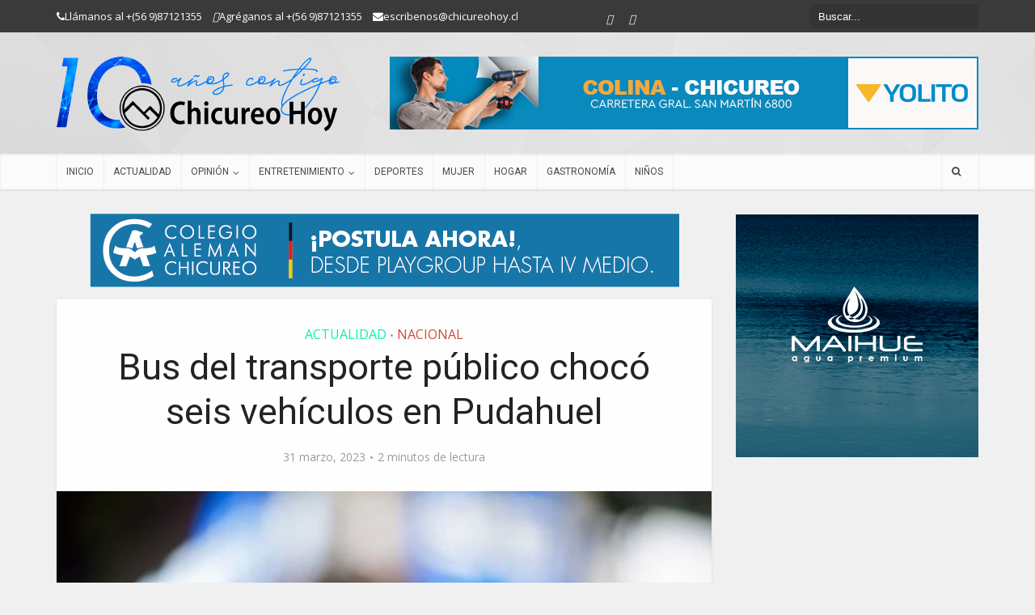

--- FILE ---
content_type: text/html; charset=UTF-8
request_url: https://www.chicureohoy.cl/actualidad/bus-del-transporte-publico-choco-seis-vehiculos-en-pudahuel/
body_size: 36334
content:
<!DOCTYPE html>
<!--[if IE 8]><html class="ie8"><![endif]-->
<!--[if IE 9]><html class="ie9"><![endif]-->
<!--[if gt IE 8]><!--> <html lang="es"> <!--<![endif]-->

<head>

<meta http-equiv="Content-Type" content="text/html; charset=UTF-8" />
<meta name="viewport" content="user-scalable=yes, width=device-width, initial-scale=1.0, maximum-scale=1">
 
<meta name="facebook-domain-verification" content="b3853sfm6j7u74r0s6wr0jzc63aqzu" />
	<meta property="fb:app_id" content="673451912832145"/>
	<meta property="og:type" content="article" />
	<meta property="og:title" content="Bus del transporte público chocó seis vehículos en Pudahuel" />
	<meta property="og:description" content="Dos de los automóviles afectados cayeron por una ladera." />
	<meta property="og:url" content="https://www.chicureohoy.cl/actualidad/bus-del-transporte-publico-choco-seis-vehiculos-en-pudahuel/"/>
	<meta property="og:image" content="https://www.chicureohoy.cl/wp-content/uploads/2023/03/Carabineros1-600x315.jpg" />
	<meta property="og:image:type" content="image/png" />
	<meta property="og:image:width" content="600" />
	<meta property="og:image:height" content="315" />
<!--[if lt IE 9]>
	<script src="https://www.chicureohoy.cl/wp-content/themes/voice/js/html5.js"></script>
<![endif]--><!--iconos--><link href="https://www.chicureohoy.cl/wp-content/uploads/images/apple-touch-icon.png" rel="apple-touch-icon" /><link href="https://www.chicureohoy.cl/wp-content/uploads/images/apple-touch-icon-152x152.png" rel="apple-touch-icon" sizes="152x152" /><link href="https://www.chicureohoy.cl/wp-content/uploads/images/apple-touch-icon-167x167.png" rel="apple-touch-icon" sizes="167x167" /><link href="https://www.chicureohoy.cl/wp-content/uploads/images/apple-touch-icon-180x180.png" rel="apple-touch-icon" sizes="180x180" /><link href="https://www.chicureohoy.cl/wp-content/uploads/images/icon-hires.png" rel="icon" sizes="192x192" /><link href="https://www.chicureohoy.cl/wp-content/uploads/images/icon-normal.png" rel="icon" sizes="128x128" />
	<link rel="shortcut icon" type="image/png" href="https://www.chicureohoy.cl/chicureohoy_logo_196x196.png" sizes="196x196">
<link rel="shortcut icon" href="/favicon.ico">
<meta name='robots' content='index, follow, max-image-preview:large, max-snippet:-1, max-video-preview:-1' />

	<!-- This site is optimized with the Yoast SEO plugin v24.5 - https://yoast.com/wordpress/plugins/seo/ -->
	<title>Bus del transporte público chocó seis vehículos en Pudahuel - Chicureo Hoy</title>
	<link rel="canonical" href="https://www.chicureohoy.cl/actualidad/bus-del-transporte-publico-choco-seis-vehiculos-en-pudahuel/" />
	<meta property="og:locale" content="es_ES" />
	<meta property="og:type" content="article" />
	<meta property="og:title" content="Bus del transporte público chocó seis vehículos en Pudahuel - Chicureo Hoy" />
	<meta property="og:description" content="Dos de los automóviles afectados cayeron por una ladera." />
	<meta property="og:url" content="https://www.chicureohoy.cl/actualidad/bus-del-transporte-publico-choco-seis-vehiculos-en-pudahuel/" />
	<meta property="og:site_name" content="Chicureo Hoy" />
	<meta property="article:published_time" content="2023-03-31T11:33:29+00:00" />
	<meta property="article:modified_time" content="2023-03-31T11:50:03+00:00" />
	<meta property="og:image" content="https://www.chicureohoy.cl/wp-content/uploads/2023/03/Carabineros1.jpg" />
	<meta property="og:image:width" content="600" />
	<meta property="og:image:height" content="400" />
	<meta property="og:image:type" content="image/jpeg" />
	<meta name="author" content="Daniela Castro" />
	<meta name="twitter:card" content="summary_large_image" />
	<meta name="twitter:label1" content="Escrito por" />
	<meta name="twitter:data1" content="Daniela Castro" />
	<meta name="twitter:label2" content="Tiempo de lectura" />
	<meta name="twitter:data2" content="1 minuto" />
	<script type="application/ld+json" class="yoast-schema-graph">{"@context":"https://schema.org","@graph":[{"@type":"WebPage","@id":"https://www.chicureohoy.cl/actualidad/bus-del-transporte-publico-choco-seis-vehiculos-en-pudahuel/","url":"https://www.chicureohoy.cl/actualidad/bus-del-transporte-publico-choco-seis-vehiculos-en-pudahuel/","name":"Bus del transporte público chocó seis vehículos en Pudahuel - Chicureo Hoy","isPartOf":{"@id":"https://www.chicureohoy.cl/#website"},"primaryImageOfPage":{"@id":"https://www.chicureohoy.cl/actualidad/bus-del-transporte-publico-choco-seis-vehiculos-en-pudahuel/#primaryimage"},"image":{"@id":"https://www.chicureohoy.cl/actualidad/bus-del-transporte-publico-choco-seis-vehiculos-en-pudahuel/#primaryimage"},"thumbnailUrl":"https://www.chicureohoy.cl/wp-content/uploads/2023/03/Carabineros1.jpg","datePublished":"2023-03-31T11:33:29+00:00","dateModified":"2023-03-31T11:50:03+00:00","author":{"@id":"https://www.chicureohoy.cl/#/schema/person/ae2eef586e012e330ce108e527eca541"},"breadcrumb":{"@id":"https://www.chicureohoy.cl/actualidad/bus-del-transporte-publico-choco-seis-vehiculos-en-pudahuel/#breadcrumb"},"inLanguage":"es","potentialAction":[{"@type":"ReadAction","target":["https://www.chicureohoy.cl/actualidad/bus-del-transporte-publico-choco-seis-vehiculos-en-pudahuel/"]}]},{"@type":"ImageObject","inLanguage":"es","@id":"https://www.chicureohoy.cl/actualidad/bus-del-transporte-publico-choco-seis-vehiculos-en-pudahuel/#primaryimage","url":"https://www.chicureohoy.cl/wp-content/uploads/2023/03/Carabineros1.jpg","contentUrl":"https://www.chicureohoy.cl/wp-content/uploads/2023/03/Carabineros1.jpg","width":600,"height":400,"caption":"16/01/26"},{"@type":"BreadcrumbList","@id":"https://www.chicureohoy.cl/actualidad/bus-del-transporte-publico-choco-seis-vehiculos-en-pudahuel/#breadcrumb","itemListElement":[{"@type":"ListItem","position":1,"name":"Portada","item":"https://www.chicureohoy.cl/"},{"@type":"ListItem","position":2,"name":"Bus del transporte público chocó seis vehículos en Pudahuel"}]},{"@type":"WebSite","@id":"https://www.chicureohoy.cl/#website","url":"https://www.chicureohoy.cl/","name":"Chicureo Hoy","description":"Portal de noticias de Chicureo","potentialAction":[{"@type":"SearchAction","target":{"@type":"EntryPoint","urlTemplate":"https://www.chicureohoy.cl/?s={search_term_string}"},"query-input":{"@type":"PropertyValueSpecification","valueRequired":true,"valueName":"search_term_string"}}],"inLanguage":"es"},{"@type":"Person","@id":"https://www.chicureohoy.cl/#/schema/person/ae2eef586e012e330ce108e527eca541","name":"Daniela Castro","url":"https://www.chicureohoy.cl/author/daniela/"}]}</script>
	<!-- / Yoast SEO plugin. -->


<link rel='dns-prefetch' href='//fonts.googleapis.com' />
<link rel="alternate" type="application/rss+xml" title="Chicureo Hoy &raquo; Feed" href="https://www.chicureohoy.cl/feed/" />
<script type="text/javascript">
/* <![CDATA[ */
window._wpemojiSettings = {"baseUrl":"https:\/\/s.w.org\/images\/core\/emoji\/15.0.3\/72x72\/","ext":".png","svgUrl":"https:\/\/s.w.org\/images\/core\/emoji\/15.0.3\/svg\/","svgExt":".svg","source":{"concatemoji":"https:\/\/www.chicureohoy.cl\/wp-includes\/js\/wp-emoji-release.min.js?ver=a1863a8e6d6e560d5eb9b230bc0abb4a"}};
/*! This file is auto-generated */
!function(i,n){var o,s,e;function c(e){try{var t={supportTests:e,timestamp:(new Date).valueOf()};sessionStorage.setItem(o,JSON.stringify(t))}catch(e){}}function p(e,t,n){e.clearRect(0,0,e.canvas.width,e.canvas.height),e.fillText(t,0,0);var t=new Uint32Array(e.getImageData(0,0,e.canvas.width,e.canvas.height).data),r=(e.clearRect(0,0,e.canvas.width,e.canvas.height),e.fillText(n,0,0),new Uint32Array(e.getImageData(0,0,e.canvas.width,e.canvas.height).data));return t.every(function(e,t){return e===r[t]})}function u(e,t,n){switch(t){case"flag":return n(e,"\ud83c\udff3\ufe0f\u200d\u26a7\ufe0f","\ud83c\udff3\ufe0f\u200b\u26a7\ufe0f")?!1:!n(e,"\ud83c\uddfa\ud83c\uddf3","\ud83c\uddfa\u200b\ud83c\uddf3")&&!n(e,"\ud83c\udff4\udb40\udc67\udb40\udc62\udb40\udc65\udb40\udc6e\udb40\udc67\udb40\udc7f","\ud83c\udff4\u200b\udb40\udc67\u200b\udb40\udc62\u200b\udb40\udc65\u200b\udb40\udc6e\u200b\udb40\udc67\u200b\udb40\udc7f");case"emoji":return!n(e,"\ud83d\udc26\u200d\u2b1b","\ud83d\udc26\u200b\u2b1b")}return!1}function f(e,t,n){var r="undefined"!=typeof WorkerGlobalScope&&self instanceof WorkerGlobalScope?new OffscreenCanvas(300,150):i.createElement("canvas"),a=r.getContext("2d",{willReadFrequently:!0}),o=(a.textBaseline="top",a.font="600 32px Arial",{});return e.forEach(function(e){o[e]=t(a,e,n)}),o}function t(e){var t=i.createElement("script");t.src=e,t.defer=!0,i.head.appendChild(t)}"undefined"!=typeof Promise&&(o="wpEmojiSettingsSupports",s=["flag","emoji"],n.supports={everything:!0,everythingExceptFlag:!0},e=new Promise(function(e){i.addEventListener("DOMContentLoaded",e,{once:!0})}),new Promise(function(t){var n=function(){try{var e=JSON.parse(sessionStorage.getItem(o));if("object"==typeof e&&"number"==typeof e.timestamp&&(new Date).valueOf()<e.timestamp+604800&&"object"==typeof e.supportTests)return e.supportTests}catch(e){}return null}();if(!n){if("undefined"!=typeof Worker&&"undefined"!=typeof OffscreenCanvas&&"undefined"!=typeof URL&&URL.createObjectURL&&"undefined"!=typeof Blob)try{var e="postMessage("+f.toString()+"("+[JSON.stringify(s),u.toString(),p.toString()].join(",")+"));",r=new Blob([e],{type:"text/javascript"}),a=new Worker(URL.createObjectURL(r),{name:"wpTestEmojiSupports"});return void(a.onmessage=function(e){c(n=e.data),a.terminate(),t(n)})}catch(e){}c(n=f(s,u,p))}t(n)}).then(function(e){for(var t in e)n.supports[t]=e[t],n.supports.everything=n.supports.everything&&n.supports[t],"flag"!==t&&(n.supports.everythingExceptFlag=n.supports.everythingExceptFlag&&n.supports[t]);n.supports.everythingExceptFlag=n.supports.everythingExceptFlag&&!n.supports.flag,n.DOMReady=!1,n.readyCallback=function(){n.DOMReady=!0}}).then(function(){return e}).then(function(){var e;n.supports.everything||(n.readyCallback(),(e=n.source||{}).concatemoji?t(e.concatemoji):e.wpemoji&&e.twemoji&&(t(e.twemoji),t(e.wpemoji)))}))}((window,document),window._wpemojiSettings);
/* ]]> */
</script>
<!-- www.chicureohoy.cl is managing ads with Advanced Ads 2.0.16 – https://wpadvancedads.com/ --><script id="local-ready">
			window.advanced_ads_ready=function(e,a){a=a||"complete";var d=function(e){return"interactive"===a?"loading"!==e:"complete"===e};d(document.readyState)?e():document.addEventListener("readystatechange",(function(a){d(a.target.readyState)&&e()}),{once:"interactive"===a})},window.advanced_ads_ready_queue=window.advanced_ads_ready_queue||[];		</script>
		
<link rel='stylesheet' id='cf7ic_style-css' href='https://www.chicureohoy.cl/wp-content/plugins/contact-form-7-image-captcha/css/cf7ic-style.css?ver=3.3.7' type='text/css' media='all' />
<link rel='stylesheet' id='colorbox-css' href='https://www.chicureohoy.cl/wp-content/plugins/wp-colorbox/example2/colorbox.css?ver=a1863a8e6d6e560d5eb9b230bc0abb4a' type='text/css' media='all' />
<link rel='stylesheet' id='elusive-css' href='https://www.chicureohoy.cl/wp-content/plugins/menu-icons/vendor/codeinwp/icon-picker/css/types/elusive.min.css?ver=2.0' type='text/css' media='all' />
<link rel='stylesheet' id='menu-icon-font-awesome-css' href='https://www.chicureohoy.cl/wp-content/plugins/menu-icons/css/fontawesome/css/all.min.css?ver=5.15.4' type='text/css' media='all' />
<link rel='stylesheet' id='foundation-icons-css' href='https://www.chicureohoy.cl/wp-content/plugins/menu-icons/vendor/codeinwp/icon-picker/css/types/foundation-icons.min.css?ver=3.0' type='text/css' media='all' />
<link rel='stylesheet' id='genericons-css' href='https://www.chicureohoy.cl/wp-content/plugins/menu-icons/vendor/codeinwp/icon-picker/css/types/genericons.min.css?ver=3.4' type='text/css' media='all' />
<link rel='stylesheet' id='menu-icons-extra-css' href='https://www.chicureohoy.cl/wp-content/plugins/menu-icons/css/extra.min.css?ver=0.13.20' type='text/css' media='all' />
<style id='wp-emoji-styles-inline-css' type='text/css'>

	img.wp-smiley, img.emoji {
		display: inline !important;
		border: none !important;
		box-shadow: none !important;
		height: 1em !important;
		width: 1em !important;
		margin: 0 0.07em !important;
		vertical-align: -0.1em !important;
		background: none !important;
		padding: 0 !important;
	}
</style>
<link rel='stylesheet' id='wp-block-library-css' href='https://www.chicureohoy.cl/wp-includes/css/dist/block-library/style.min.css?ver=a1863a8e6d6e560d5eb9b230bc0abb4a' type='text/css' media='all' />
<style id='classic-theme-styles-inline-css' type='text/css'>
/*! This file is auto-generated */
.wp-block-button__link{color:#fff;background-color:#32373c;border-radius:9999px;box-shadow:none;text-decoration:none;padding:calc(.667em + 2px) calc(1.333em + 2px);font-size:1.125em}.wp-block-file__button{background:#32373c;color:#fff;text-decoration:none}
</style>
<style id='global-styles-inline-css' type='text/css'>
body{--wp--preset--color--black: #000000;--wp--preset--color--cyan-bluish-gray: #abb8c3;--wp--preset--color--white: #ffffff;--wp--preset--color--pale-pink: #f78da7;--wp--preset--color--vivid-red: #cf2e2e;--wp--preset--color--luminous-vivid-orange: #ff6900;--wp--preset--color--luminous-vivid-amber: #fcb900;--wp--preset--color--light-green-cyan: #7bdcb5;--wp--preset--color--vivid-green-cyan: #00d084;--wp--preset--color--pale-cyan-blue: #8ed1fc;--wp--preset--color--vivid-cyan-blue: #0693e3;--wp--preset--color--vivid-purple: #9b51e0;--wp--preset--gradient--vivid-cyan-blue-to-vivid-purple: linear-gradient(135deg,rgba(6,147,227,1) 0%,rgb(155,81,224) 100%);--wp--preset--gradient--light-green-cyan-to-vivid-green-cyan: linear-gradient(135deg,rgb(122,220,180) 0%,rgb(0,208,130) 100%);--wp--preset--gradient--luminous-vivid-amber-to-luminous-vivid-orange: linear-gradient(135deg,rgba(252,185,0,1) 0%,rgba(255,105,0,1) 100%);--wp--preset--gradient--luminous-vivid-orange-to-vivid-red: linear-gradient(135deg,rgba(255,105,0,1) 0%,rgb(207,46,46) 100%);--wp--preset--gradient--very-light-gray-to-cyan-bluish-gray: linear-gradient(135deg,rgb(238,238,238) 0%,rgb(169,184,195) 100%);--wp--preset--gradient--cool-to-warm-spectrum: linear-gradient(135deg,rgb(74,234,220) 0%,rgb(151,120,209) 20%,rgb(207,42,186) 40%,rgb(238,44,130) 60%,rgb(251,105,98) 80%,rgb(254,248,76) 100%);--wp--preset--gradient--blush-light-purple: linear-gradient(135deg,rgb(255,206,236) 0%,rgb(152,150,240) 100%);--wp--preset--gradient--blush-bordeaux: linear-gradient(135deg,rgb(254,205,165) 0%,rgb(254,45,45) 50%,rgb(107,0,62) 100%);--wp--preset--gradient--luminous-dusk: linear-gradient(135deg,rgb(255,203,112) 0%,rgb(199,81,192) 50%,rgb(65,88,208) 100%);--wp--preset--gradient--pale-ocean: linear-gradient(135deg,rgb(255,245,203) 0%,rgb(182,227,212) 50%,rgb(51,167,181) 100%);--wp--preset--gradient--electric-grass: linear-gradient(135deg,rgb(202,248,128) 0%,rgb(113,206,126) 100%);--wp--preset--gradient--midnight: linear-gradient(135deg,rgb(2,3,129) 0%,rgb(40,116,252) 100%);--wp--preset--font-size--small: 13px;--wp--preset--font-size--medium: 20px;--wp--preset--font-size--large: 36px;--wp--preset--font-size--x-large: 42px;--wp--preset--spacing--20: 0.44rem;--wp--preset--spacing--30: 0.67rem;--wp--preset--spacing--40: 1rem;--wp--preset--spacing--50: 1.5rem;--wp--preset--spacing--60: 2.25rem;--wp--preset--spacing--70: 3.38rem;--wp--preset--spacing--80: 5.06rem;--wp--preset--shadow--natural: 6px 6px 9px rgba(0, 0, 0, 0.2);--wp--preset--shadow--deep: 12px 12px 50px rgba(0, 0, 0, 0.4);--wp--preset--shadow--sharp: 6px 6px 0px rgba(0, 0, 0, 0.2);--wp--preset--shadow--outlined: 6px 6px 0px -3px rgba(255, 255, 255, 1), 6px 6px rgba(0, 0, 0, 1);--wp--preset--shadow--crisp: 6px 6px 0px rgba(0, 0, 0, 1);}:where(.is-layout-flex){gap: 0.5em;}:where(.is-layout-grid){gap: 0.5em;}body .is-layout-flex{display: flex;}body .is-layout-flex{flex-wrap: wrap;align-items: center;}body .is-layout-flex > *{margin: 0;}body .is-layout-grid{display: grid;}body .is-layout-grid > *{margin: 0;}:where(.wp-block-columns.is-layout-flex){gap: 2em;}:where(.wp-block-columns.is-layout-grid){gap: 2em;}:where(.wp-block-post-template.is-layout-flex){gap: 1.25em;}:where(.wp-block-post-template.is-layout-grid){gap: 1.25em;}.has-black-color{color: var(--wp--preset--color--black) !important;}.has-cyan-bluish-gray-color{color: var(--wp--preset--color--cyan-bluish-gray) !important;}.has-white-color{color: var(--wp--preset--color--white) !important;}.has-pale-pink-color{color: var(--wp--preset--color--pale-pink) !important;}.has-vivid-red-color{color: var(--wp--preset--color--vivid-red) !important;}.has-luminous-vivid-orange-color{color: var(--wp--preset--color--luminous-vivid-orange) !important;}.has-luminous-vivid-amber-color{color: var(--wp--preset--color--luminous-vivid-amber) !important;}.has-light-green-cyan-color{color: var(--wp--preset--color--light-green-cyan) !important;}.has-vivid-green-cyan-color{color: var(--wp--preset--color--vivid-green-cyan) !important;}.has-pale-cyan-blue-color{color: var(--wp--preset--color--pale-cyan-blue) !important;}.has-vivid-cyan-blue-color{color: var(--wp--preset--color--vivid-cyan-blue) !important;}.has-vivid-purple-color{color: var(--wp--preset--color--vivid-purple) !important;}.has-black-background-color{background-color: var(--wp--preset--color--black) !important;}.has-cyan-bluish-gray-background-color{background-color: var(--wp--preset--color--cyan-bluish-gray) !important;}.has-white-background-color{background-color: var(--wp--preset--color--white) !important;}.has-pale-pink-background-color{background-color: var(--wp--preset--color--pale-pink) !important;}.has-vivid-red-background-color{background-color: var(--wp--preset--color--vivid-red) !important;}.has-luminous-vivid-orange-background-color{background-color: var(--wp--preset--color--luminous-vivid-orange) !important;}.has-luminous-vivid-amber-background-color{background-color: var(--wp--preset--color--luminous-vivid-amber) !important;}.has-light-green-cyan-background-color{background-color: var(--wp--preset--color--light-green-cyan) !important;}.has-vivid-green-cyan-background-color{background-color: var(--wp--preset--color--vivid-green-cyan) !important;}.has-pale-cyan-blue-background-color{background-color: var(--wp--preset--color--pale-cyan-blue) !important;}.has-vivid-cyan-blue-background-color{background-color: var(--wp--preset--color--vivid-cyan-blue) !important;}.has-vivid-purple-background-color{background-color: var(--wp--preset--color--vivid-purple) !important;}.has-black-border-color{border-color: var(--wp--preset--color--black) !important;}.has-cyan-bluish-gray-border-color{border-color: var(--wp--preset--color--cyan-bluish-gray) !important;}.has-white-border-color{border-color: var(--wp--preset--color--white) !important;}.has-pale-pink-border-color{border-color: var(--wp--preset--color--pale-pink) !important;}.has-vivid-red-border-color{border-color: var(--wp--preset--color--vivid-red) !important;}.has-luminous-vivid-orange-border-color{border-color: var(--wp--preset--color--luminous-vivid-orange) !important;}.has-luminous-vivid-amber-border-color{border-color: var(--wp--preset--color--luminous-vivid-amber) !important;}.has-light-green-cyan-border-color{border-color: var(--wp--preset--color--light-green-cyan) !important;}.has-vivid-green-cyan-border-color{border-color: var(--wp--preset--color--vivid-green-cyan) !important;}.has-pale-cyan-blue-border-color{border-color: var(--wp--preset--color--pale-cyan-blue) !important;}.has-vivid-cyan-blue-border-color{border-color: var(--wp--preset--color--vivid-cyan-blue) !important;}.has-vivid-purple-border-color{border-color: var(--wp--preset--color--vivid-purple) !important;}.has-vivid-cyan-blue-to-vivid-purple-gradient-background{background: var(--wp--preset--gradient--vivid-cyan-blue-to-vivid-purple) !important;}.has-light-green-cyan-to-vivid-green-cyan-gradient-background{background: var(--wp--preset--gradient--light-green-cyan-to-vivid-green-cyan) !important;}.has-luminous-vivid-amber-to-luminous-vivid-orange-gradient-background{background: var(--wp--preset--gradient--luminous-vivid-amber-to-luminous-vivid-orange) !important;}.has-luminous-vivid-orange-to-vivid-red-gradient-background{background: var(--wp--preset--gradient--luminous-vivid-orange-to-vivid-red) !important;}.has-very-light-gray-to-cyan-bluish-gray-gradient-background{background: var(--wp--preset--gradient--very-light-gray-to-cyan-bluish-gray) !important;}.has-cool-to-warm-spectrum-gradient-background{background: var(--wp--preset--gradient--cool-to-warm-spectrum) !important;}.has-blush-light-purple-gradient-background{background: var(--wp--preset--gradient--blush-light-purple) !important;}.has-blush-bordeaux-gradient-background{background: var(--wp--preset--gradient--blush-bordeaux) !important;}.has-luminous-dusk-gradient-background{background: var(--wp--preset--gradient--luminous-dusk) !important;}.has-pale-ocean-gradient-background{background: var(--wp--preset--gradient--pale-ocean) !important;}.has-electric-grass-gradient-background{background: var(--wp--preset--gradient--electric-grass) !important;}.has-midnight-gradient-background{background: var(--wp--preset--gradient--midnight) !important;}.has-small-font-size{font-size: var(--wp--preset--font-size--small) !important;}.has-medium-font-size{font-size: var(--wp--preset--font-size--medium) !important;}.has-large-font-size{font-size: var(--wp--preset--font-size--large) !important;}.has-x-large-font-size{font-size: var(--wp--preset--font-size--x-large) !important;}
.wp-block-navigation a:where(:not(.wp-element-button)){color: inherit;}
:where(.wp-block-post-template.is-layout-flex){gap: 1.25em;}:where(.wp-block-post-template.is-layout-grid){gap: 1.25em;}
:where(.wp-block-columns.is-layout-flex){gap: 2em;}:where(.wp-block-columns.is-layout-grid){gap: 2em;}
.wp-block-pullquote{font-size: 1.5em;line-height: 1.6;}
</style>
<link rel='stylesheet' id='contact-form-7-css' href='https://www.chicureohoy.cl/wp-content/plugins/contact-form-7/includes/css/styles.css?ver=5.9.8' type='text/css' media='all' />
<link rel='stylesheet' id='mks_shortcodes_simple_line_icons-css' href='https://www.chicureohoy.cl/wp-content/plugins/meks-flexible-shortcodes/css/simple-line/simple-line-icons.css?ver=1.3.8' type='text/css' media='screen' />
<link rel='stylesheet' id='mks_shortcodes_css-css' href='https://www.chicureohoy.cl/wp-content/plugins/meks-flexible-shortcodes/css/style.css?ver=1.3.8' type='text/css' media='screen' />
<link rel='stylesheet' id='responsive-lightbox-nivo_lightbox-css-css' href='https://www.chicureohoy.cl/wp-content/plugins/responsive-lightbox-lite/assets/nivo-lightbox/nivo-lightbox.css?ver=a1863a8e6d6e560d5eb9b230bc0abb4a' type='text/css' media='all' />
<link rel='stylesheet' id='responsive-lightbox-nivo_lightbox-css-d-css' href='https://www.chicureohoy.cl/wp-content/plugins/responsive-lightbox-lite/assets/nivo-lightbox/themes/default/default.css?ver=a1863a8e6d6e560d5eb9b230bc0abb4a' type='text/css' media='all' />
<link rel='stylesheet' id='ptpdffrontend-css' href='https://www.chicureohoy.cl/wp-content/plugins/wp-advanced-pdf/asset/css/front_end.css?ver=a1863a8e6d6e560d5eb9b230bc0abb4a' type='text/css' media='all' />
<link rel='stylesheet' id='advanced-ads-layer-fancybox-css-css' href='https://www.chicureohoy.cl/wp-content/uploads/116/290/public/assets/fancybox/jquery.fancybox-1.3.4.css?ver=1.3.4' type='text/css' media='all' />
<link rel='stylesheet' id='vce_font_0-css' href='https://fonts.googleapis.com/css?family=Open+Sans%3A400&#038;subset=latin%2Clatin-ext&#038;ver=2.2.1' type='text/css' media='screen' />
<link rel='stylesheet' id='vce_font_1-css' href='https://fonts.googleapis.com/css?family=Roboto%3A400&#038;subset=latin%2Clatin-ext&#038;ver=2.2.1' type='text/css' media='screen' />
<link rel='stylesheet' id='vce_style-css' href='https://www.chicureohoy.cl/wp-content/themes/voice/css/min.css?ver=2.2.1' type='text/css' media='screen, print' />
<style id='vce_style-inline-css' type='text/css'>
body {background-color:#f0f0f0;}body,.mks_author_widget h3,.site-description,.meta-category a,textarea {font-family: 'Open Sans';font-weight: 400;}h1,h2,h3,h4,h5,h6,blockquote,.vce-post-link,.site-title,.site-title a,.main-box-title,.comment-reply-title,.entry-title a,.vce-single .entry-headline p,.vce-prev-next-link,.author-title,.mks_pullquote,.widget_rss ul li .rsswidget,#bbpress-forums .bbp-forum-title,#bbpress-forums .bbp-topic-permalink {font-family: 'Roboto';font-weight: 400;}.main-navigation a,.sidr a{font-family: 'Roboto';font-weight: 400;}.vce-single .entry-content,.vce-single .entry-headline,.vce-single .entry-footer{width: 600px;}.vce-lay-a .lay-a-content{width: 600px;max-width: 600px;}.vce-page .entry-content,.vce-page .entry-title-page {width: 600px;}.vce-sid-none .vce-single .entry-content,.vce-sid-none .vce-single .entry-headline,.vce-sid-none .vce-single .entry-footer {width: 600px;}.vce-sid-none .vce-page .entry-content,.vce-sid-none .vce-page .entry-title-page,.error404 .entry-content {width: 600px;max-width: 600px;}body, button, input, select, textarea{color: #444444;}h1,h2,h3,h4,h5,h6,.entry-title a,.prev-next-nav a,#bbpress-forums .bbp-forum-title, #bbpress-forums .bbp-topic-permalink,.woocommerce ul.products li.product .price .amount{color: #232323;}a,.entry-title a:hover,.vce-prev-next-link:hover,.vce-author-links a:hover,.required,.error404 h4,.prev-next-nav a:hover,#bbpress-forums .bbp-forum-title:hover, #bbpress-forums .bbp-topic-permalink:hover,.woocommerce ul.products li.product h3:hover,.woocommerce ul.products li.product h3:hover mark,.main-box-title a:hover{color: #cf4d35;}.vce-square,.vce-main-content .mejs-controls .mejs-time-rail .mejs-time-current,button,input[type="button"],input[type="reset"],input[type="submit"],.vce-button,.pagination-wapper a,#vce-pagination .next.page-numbers,#vce-pagination .prev.page-numbers,#vce-pagination .page-numbers,#vce-pagination .page-numbers.current,.vce-link-pages a,#vce-pagination a,.vce-load-more a,.vce-slider-pagination .owl-nav > div,.vce-mega-menu-posts-wrap .owl-nav > div,.comment-reply-link:hover,.vce-featured-section a,.vce-lay-g .vce-featured-info .meta-category a,.vce-404-menu a,.vce-post.sticky .meta-image:before,#vce-pagination .page-numbers:hover,#bbpress-forums .bbp-pagination .current,#bbpress-forums .bbp-pagination a:hover,.woocommerce #respond input#submit,.woocommerce a.button,.woocommerce button.button,.woocommerce input.button,.woocommerce ul.products li.product .added_to_cart,.woocommerce #respond input#submit:hover,.woocommerce a.button:hover,.woocommerce button.button:hover,.woocommerce input.button:hover,.woocommerce ul.products li.product .added_to_cart:hover,.woocommerce #respond input#submit.alt,.woocommerce a.button.alt,.woocommerce button.button.alt,.woocommerce input.button.alt,.woocommerce #respond input#submit.alt:hover, .woocommerce a.button.alt:hover, .woocommerce button.button.alt:hover, .woocommerce input.button.alt:hover,.woocommerce span.onsale,.woocommerce .widget_price_filter .ui-slider .ui-slider-range,.woocommerce .widget_price_filter .ui-slider .ui-slider-handle,.comments-holder .navigation .page-numbers.current,.vce-lay-a .vce-read-more:hover,.vce-lay-c .vce-read-more:hover{background-color: #cf4d35;}#vce-pagination .page-numbers,.comments-holder .navigation .page-numbers{background: transparent;color: #cf4d35;border: 1px solid #cf4d35;}.comments-holder .navigation .page-numbers:hover{background: #cf4d35;border: 1px solid #cf4d35;}.bbp-pagination-links a{background: transparent;color: #cf4d35;border: 1px solid #cf4d35 !important;}#vce-pagination .page-numbers.current,.bbp-pagination-links span.current,.comments-holder .navigation .page-numbers.current{border: 1px solid #cf4d35;}.widget_categories .cat-item:before,.widget_categories .cat-item .count{background: #cf4d35;}.comment-reply-link,.vce-lay-a .vce-read-more,.vce-lay-c .vce-read-more{border: 1px solid #cf4d35;}.entry-meta div,.entry-meta div a,.comment-metadata a,.meta-category span,.meta-author-wrapped,.wp-caption .wp-caption-text,.widget_rss .rss-date,.sidebar cite,.site-footer cite,.sidebar .vce-post-list .entry-meta div,.sidebar .vce-post-list .entry-meta div a,.sidebar .vce-post-list .fn,.sidebar .vce-post-list .fn a,.site-footer .vce-post-list .entry-meta div,.site-footer .vce-post-list .entry-meta div a,.site-footer .vce-post-list .fn,.site-footer .vce-post-list .fn a,#bbpress-forums .bbp-topic-started-by,#bbpress-forums .bbp-topic-started-in,#bbpress-forums .bbp-forum-info .bbp-forum-content,#bbpress-forums p.bbp-topic-meta,span.bbp-admin-links a,.bbp-reply-post-date,#bbpress-forums li.bbp-header,#bbpress-forums li.bbp-footer,.woocommerce .woocommerce-result-count,.woocommerce .product_meta{color: #9b9b9b;}.main-box-title, .comment-reply-title, .main-box-head{background: #ffffff;color: #232323;}.main-box-title a{color: #232323;}.sidebar .widget .widget-title a{color: #232323;}.main-box,.comment-respond,.prev-next-nav{background: #f9f9f9;}.vce-post,ul.comment-list > li.comment,.main-box-single,.ie8 .vce-single,#disqus_thread,.vce-author-card,.vce-author-card .vce-content-outside,.mks-bredcrumbs-container,ul.comment-list > li.pingback{background: #ffffff;}.mks_tabs.horizontal .mks_tab_nav_item.active{border-bottom: 1px solid #ffffff;}.mks_tabs.horizontal .mks_tab_item,.mks_tabs.vertical .mks_tab_nav_item.active,.mks_tabs.horizontal .mks_tab_nav_item.active{background: #ffffff;}.mks_tabs.vertical .mks_tab_nav_item.active{border-right: 1px solid #ffffff;}#vce-pagination,.vce-slider-pagination .owl-controls,.vce-content-outside,.comments-holder .navigation{background: #f3f3f3;}.sidebar .widget-title{background: #ffffff;color: #232323;}.sidebar .widget{background: #f9f9f9;}.sidebar .widget,.sidebar .widget li a,.sidebar .mks_author_widget h3 a,.sidebar .mks_author_widget h3,.sidebar .vce-search-form .vce-search-input,.sidebar .vce-search-form .vce-search-input:focus{color: #444444;}.sidebar .widget li a:hover,.sidebar .widget a,.widget_nav_menu li.menu-item-has-children:hover:after,.widget_pages li.page_item_has_children:hover:after{color: #cf4d35;}.sidebar .tagcloud a {border: 1px solid #cf4d35;}.sidebar .mks_author_link,.sidebar .tagcloud a:hover,.sidebar .mks_themeforest_widget .more,.sidebar button,.sidebar input[type="button"],.sidebar input[type="reset"],.sidebar input[type="submit"],.sidebar .vce-button,.sidebar .bbp_widget_login .button{background-color: #cf4d35;}.sidebar .mks_author_widget .mks_autor_link_wrap,.sidebar .mks_themeforest_widget .mks_read_more{background: #f3f3f3;}.sidebar #wp-calendar caption,.sidebar .recentcomments,.sidebar .post-date,.sidebar #wp-calendar tbody{color: rgba(68,68,68,0.7);}.site-footer{background: #373941;}.site-footer .widget-title{color: #ffffff;}.site-footer,.site-footer .widget,.site-footer .widget li a,.site-footer .mks_author_widget h3 a,.site-footer .mks_author_widget h3,.site-footer .vce-search-form .vce-search-input,.site-footer .vce-search-form .vce-search-input:focus{color: #f9f9f9;}.site-footer .widget li a:hover,.site-footer .widget a,.site-info a{color: #cf4d35;}.site-footer .tagcloud a {border: 1px solid #cf4d35;}.site-footer .mks_author_link,.site-footer .mks_themeforest_widget .more,.site-footer button,.site-footer input[type="button"],.site-footer input[type="reset"],.site-footer input[type="submit"],.site-footer .vce-button,.site-footer .tagcloud a:hover{background-color: #cf4d35;}.site-footer #wp-calendar caption,.site-footer .recentcomments,.site-footer .post-date,.site-footer #wp-calendar tbody,.site-footer .site-info{color: rgba(249,249,249,0.7);}.top-header,.top-nav-menu li .sub-menu{background: #3a3a3a;}.top-header,.top-header a{color: #ffffff;}.top-header .vce-search-form .vce-search-input,.top-header .vce-search-input:focus,.top-header .vce-search-submit{color: #ffffff;}.top-header .vce-search-form .vce-search-input::-webkit-input-placeholder { color: #ffffff;}.top-header .vce-search-form .vce-search-input:-moz-placeholder { color: #ffffff;}.top-header .vce-search-form .vce-search-input::-moz-placeholder { color: #ffffff;}.top-header .vce-search-form .vce-search-input:-ms-input-placeholder { color: #ffffff;}.header-1-wrapper{height: 150px;padding-top: 30px;}.header-2-wrapper,.header-3-wrapper{height: 150px;}.header-2-wrapper .site-branding,.header-3-wrapper .site-branding{top: 30px;left: 0px;}.site-title a, .site-title a:hover{color: #232323;}.site-description{color: #aaaaaa;}.main-header{background-color: #ffffff;}.header-bottom-wrapper{background: #fcfcfc;}.vce-header-ads{margin: 30px 0;}.header-3-wrapper .nav-menu > li > a{padding: 65px 15px;}.header-sticky,.sidr{background: rgba(252,252,252,0.95);}.ie8 .header-sticky{background: #ffffff;}.main-navigation a,.nav-menu .vce-mega-menu > .sub-menu > li > a,.sidr li a,.vce-menu-parent{color: #4a4a4a;}.nav-menu > li:hover > a,.nav-menu > .current_page_item > a,.nav-menu > .current-menu-item > a,.nav-menu > .current-menu-ancestor > a,.main-navigation a.vce-item-selected,.main-navigation ul ul li:hover > a,.nav-menu ul .current-menu-item a,.nav-menu ul .current_page_item a,.vce-menu-parent:hover,.sidr li a:hover,.main-navigation li.current-menu-item.fa:before,.vce-responsive-nav{color: #cf4d35;}.nav-menu > li:hover > a,.nav-menu > .current_page_item > a,.nav-menu > .current-menu-item > a,.nav-menu > .current-menu-ancestor > a,.main-navigation a.vce-item-selected,.main-navigation ul ul,.header-sticky .nav-menu > .current_page_item:hover > a,.header-sticky .nav-menu > .current-menu-item:hover > a,.header-sticky .nav-menu > .current-menu-ancestor:hover > a,.header-sticky .main-navigation a.vce-item-selected:hover{background-color: #ffffff;}.search-header-wrap ul{border-top: 2px solid #cf4d35;}.vce-border-top .main-box-title{border-top: 2px solid #cf4d35;}.tagcloud a:hover,.sidebar .widget .mks_author_link,.sidebar .widget.mks_themeforest_widget .more,.site-footer .widget .mks_author_link,.site-footer .widget.mks_themeforest_widget .more,.vce-lay-g .entry-meta div,.vce-lay-g .fn,.vce-lay-g .fn a{color: #FFF;}.vce-featured-header .vce-featured-header-background{opacity: 0.5}.vce-featured-grid .vce-featured-header-background,.vce-post-big .vce-post-img:after,.vce-post-slider .vce-post-img:after{opacity: 0.5}.vce-featured-grid .owl-item:hover .vce-grid-text .vce-featured-header-background,.vce-post-big li:hover .vce-post-img:after,.vce-post-slider li:hover .vce-post-img:after {opacity: 0.5}#back-top {background: #323232}.sidr input[type=text]{background: rgba(74,74,74,0.1);color: rgba(74,74,74,0.5);}.meta-image:hover a img,.vce-lay-h .img-wrap:hover .meta-image > img,.img-wrp:hover img,.vce-gallery-big:hover img,.vce-gallery .gallery-item:hover img,.vce_posts_widget .vce-post-big li:hover img,.vce-featured-grid .owl-item:hover img,.vce-post-img:hover img,.mega-menu-img:hover img{-webkit-transform: scale(1.1);-moz-transform: scale(1.1);-o-transform: scale(1.1);-ms-transform: scale(1.1);transform: scale(1.1);}.gallery-item {display: inline-block;text-align: center;vertical-align: top;width: 100%;padding: 0.79104477%;}.gallery-columns-2 .gallery-item {max-width: 50%;}.gallery-columns-3 .gallery-item {max-width: 33.33%;}.gallery-columns-4 .gallery-item {max-width: 25%;}.gallery-columns-5 .gallery-item {max-width: 20%;}.gallery-columns-6 .gallery-item {max-width: 16.66%;}.gallery-columns-7 .gallery-item {max-width: 14.28%;}.gallery-columns-8 .gallery-item {max-width: 12.5%;}.gallery-columns-9 .gallery-item {max-width: 11.11%;}a.category-26, .sidebar .widget .vce-post-list a.category-26{ color: #00f69e;}body.category-26 .main-box-title, .main-box-title.cat-26 { border-top: 2px solid #00f69e;}.widget_categories li.cat-item-26 .count { background: #00f69e;}.widget_categories li.cat-item-26:before { background:#00f69e;}.vce-featured-section .category-26, .vce-post-big .meta-category a.category-26, .vce-post-slider .meta-category a.category-26{ background-color: #00f69e;}.vce-lay-g .vce-featured-info .meta-category a.category-26{ background-color: #00f69e;}.vce-lay-h header .meta-category a.category-26{ background-color: #00f69e;}a.category-116, .sidebar .widget .vce-post-list a.category-116{ color: #4183d7;}body.category-116 .main-box-title, .main-box-title.cat-116 { border-top: 2px solid #4183d7;}.widget_categories li.cat-item-116 .count { background: #4183d7;}.widget_categories li.cat-item-116:before { background:#4183d7;}.vce-featured-section .category-116, .vce-post-big .meta-category a.category-116, .vce-post-slider .meta-category a.category-116{ background-color: #4183d7;}.vce-lay-g .vce-featured-info .meta-category a.category-116{ background-color: #4183d7;}.vce-lay-h header .meta-category a.category-116{ background-color: #4183d7;}a.category-27, .sidebar .widget .vce-post-list a.category-27{ color: #07a1d2;}body.category-27 .main-box-title, .main-box-title.cat-27 { border-top: 2px solid #07a1d2;}.widget_categories li.cat-item-27 .count { background: #07a1d2;}.widget_categories li.cat-item-27:before { background:#07a1d2;}.vce-featured-section .category-27, .vce-post-big .meta-category a.category-27, .vce-post-slider .meta-category a.category-27{ background-color: #07a1d2;}.vce-lay-g .vce-featured-info .meta-category a.category-27{ background-color: #07a1d2;}.vce-lay-h header .meta-category a.category-27{ background-color: #07a1d2;}a.category-104, .sidebar .widget .vce-post-list a.category-104{ color: #4183d7;}body.category-104 .main-box-title, .main-box-title.cat-104 { border-top: 2px solid #4183d7;}.widget_categories li.cat-item-104 .count { background: #4183d7;}.widget_categories li.cat-item-104:before { background:#4183d7;}.vce-featured-section .category-104, .vce-post-big .meta-category a.category-104, .vce-post-slider .meta-category a.category-104{ background-color: #4183d7;}.vce-lay-g .vce-featured-info .meta-category a.category-104{ background-color: #4183d7;}.vce-lay-h header .meta-category a.category-104{ background-color: #4183d7;}a.category-28, .sidebar .widget .vce-post-list a.category-28{ color: #ffbf00;}body.category-28 .main-box-title, .main-box-title.cat-28 { border-top: 2px solid #ffbf00;}.widget_categories li.cat-item-28 .count { background: #ffbf00;}.widget_categories li.cat-item-28:before { background:#ffbf00;}.vce-featured-section .category-28, .vce-post-big .meta-category a.category-28, .vce-post-slider .meta-category a.category-28{ background-color: #ffbf00;}.vce-lay-g .vce-featured-info .meta-category a.category-28{ background-color: #ffbf00;}.vce-lay-h header .meta-category a.category-28{ background-color: #ffbf00;}a.category-29, .sidebar .widget .vce-post-list a.category-29{ color: #05ad2a;}body.category-29 .main-box-title, .main-box-title.cat-29 { border-top: 2px solid #05ad2a;}.widget_categories li.cat-item-29 .count { background: #05ad2a;}.widget_categories li.cat-item-29:before { background:#05ad2a;}.vce-featured-section .category-29, .vce-post-big .meta-category a.category-29, .vce-post-slider .meta-category a.category-29{ background-color: #05ad2a;}.vce-lay-g .vce-featured-info .meta-category a.category-29{ background-color: #05ad2a;}.vce-lay-h header .meta-category a.category-29{ background-color: #05ad2a;}a.category-30, .sidebar .widget .vce-post-list a.category-30{ color: #ff007f;}body.category-30 .main-box-title, .main-box-title.cat-30 { border-top: 2px solid #ff007f;}.widget_categories li.cat-item-30 .count { background: #ff007f;}.widget_categories li.cat-item-30:before { background:#ff007f;}.vce-featured-section .category-30, .vce-post-big .meta-category a.category-30, .vce-post-slider .meta-category a.category-30{ background-color: #ff007f;}.vce-lay-g .vce-featured-info .meta-category a.category-30{ background-color: #ff007f;}.vce-lay-h header .meta-category a.category-30{ background-color: #ff007f;}a.category-31, .sidebar .widget .vce-post-list a.category-31{ color: #ff4a4a;}body.category-31 .main-box-title, .main-box-title.cat-31 { border-top: 2px solid #ff4a4a;}.widget_categories li.cat-item-31 .count { background: #ff4a4a;}.widget_categories li.cat-item-31:before { background:#ff4a4a;}.vce-featured-section .category-31, .vce-post-big .meta-category a.category-31, .vce-post-slider .meta-category a.category-31{ background-color: #ff4a4a;}.vce-lay-g .vce-featured-info .meta-category a.category-31{ background-color: #ff4a4a;}.vce-lay-h header .meta-category a.category-31{ background-color: #ff4a4a;}a.category-32, .sidebar .widget .vce-post-list a.category-32{ color: #be07d2;}body.category-32 .main-box-title, .main-box-title.cat-32 { border-top: 2px solid #be07d2;}.widget_categories li.cat-item-32 .count { background: #be07d2;}.widget_categories li.cat-item-32:before { background:#be07d2;}.vce-featured-section .category-32, .vce-post-big .meta-category a.category-32, .vce-post-slider .meta-category a.category-32{ background-color: #be07d2;}.vce-lay-g .vce-featured-info .meta-category a.category-32{ background-color: #be07d2;}.vce-lay-h header .meta-category a.category-32{ background-color: #be07d2;}a.category-33, .sidebar .widget .vce-post-list a.category-33{ color: #34c1ab;}body.category-33 .main-box-title, .main-box-title.cat-33 { border-top: 2px solid #34c1ab;}.widget_categories li.cat-item-33 .count { background: #34c1ab;}.widget_categories li.cat-item-33:before { background:#34c1ab;}.vce-featured-section .category-33, .vce-post-big .meta-category a.category-33, .vce-post-slider .meta-category a.category-33{ background-color: #34c1ab;}.vce-lay-g .vce-featured-info .meta-category a.category-33{ background-color: #34c1ab;}.vce-lay-h header .meta-category a.category-33{ background-color: #34c1ab;}a.category-163, .sidebar .widget .vce-post-list a.category-163{ color: #c67b19;}body.category-163 .main-box-title, .main-box-title.cat-163 { border-top: 2px solid #c67b19;}.widget_categories li.cat-item-163 .count { background: #c67b19;}.widget_categories li.cat-item-163:before { background:#c67b19;}.vce-featured-section .category-163, .vce-post-big .meta-category a.category-163, .vce-post-slider .meta-category a.category-163{ background-color: #c67b19;}.vce-lay-g .vce-featured-info .meta-category a.category-163{ background-color: #c67b19;}.vce-lay-h header .meta-category a.category-163{ background-color: #c67b19;}a.category-197, .sidebar .widget .vce-post-list a.category-197{ color: #ff4a4a;}body.category-197 .main-box-title, .main-box-title.cat-197 { border-top: 2px solid #ff4a4a;}.widget_categories li.cat-item-197 .count { background: #ff4a4a;}.widget_categories li.cat-item-197:before { background:#ff4a4a;}.vce-featured-section .category-197, .vce-post-big .meta-category a.category-197, .vce-post-slider .meta-category a.category-197{ background-color: #ff4a4a;}.vce-lay-g .vce-featured-info .meta-category a.category-197{ background-color: #ff4a4a;}.vce-lay-h header .meta-category a.category-197{ background-color: #ff4a4a;}a.category-201, .sidebar .widget .vce-post-list a.category-201{ color: #1160a2;}body.category-201 .main-box-title, .main-box-title.cat-201 { border-top: 2px solid #1160a2;}.widget_categories li.cat-item-201 .count { background: #1160a2;}.widget_categories li.cat-item-201:before { background:#1160a2;}.vce-featured-section .category-201, .vce-post-big .meta-category a.category-201, .vce-post-slider .meta-category a.category-201{ background-color: #1160a2;}.vce-lay-g .vce-featured-info .meta-category a.category-201{ background-color: #1160a2;}.vce-lay-h header .meta-category a.category-201{ background-color: #1160a2;}a.category-5615, .sidebar .widget .vce-post-list a.category-5615{ color: #5c59a3;}body.category-5615 .main-box-title, .main-box-title.cat-5615 { border-top: 2px solid #5c59a3;}.widget_categories li.cat-item-5615 .count { background: #5c59a3;}.widget_categories li.cat-item-5615:before { background:#5c59a3;}.vce-featured-section .category-5615, .vce-post-big .meta-category a.category-5615, .vce-post-slider .meta-category a.category-5615{ background-color: #5c59a3;}.vce-lay-g .vce-featured-info .meta-category a.category-5615{ background-color: #5c59a3;}.vce-lay-h header .meta-category a.category-5615{ background-color: #5c59a3;}a.category-8332, .sidebar .widget .vce-post-list a.category-8332{ color: #c67b19;}body.category-8332 .main-box-title, .main-box-title.cat-8332 { border-top: 2px solid #c67b19;}.widget_categories li.cat-item-8332 .count { background: #c67b19;}.widget_categories li.cat-item-8332:before { background:#c67b19;}.vce-featured-section .category-8332, .vce-post-big .meta-category a.category-8332, .vce-post-slider .meta-category a.category-8332{ background-color: #c67b19;}.vce-lay-g .vce-featured-info .meta-category a.category-8332{ background-color: #c67b19;}.vce-lay-h header .meta-category a.category-8332{ background-color: #c67b19;}.sidebar .widget-title{text-transform: uppercase;}
</style>
<link rel='stylesheet' id='vce_child_load_scripts-css' href='https://www.chicureohoy.cl/wp-content/themes/chicureohoy/style.css?ver=screen' type='text/css' media='all' />
<link rel='stylesheet' id='wp-social-sharing-css' href='https://www.chicureohoy.cl/wp-content/plugins/wp-social-sharing/static/socialshare.css?ver=1.6' type='text/css' media='all' />
<link rel='stylesheet' id='disabled-source-and-content-protection-css-css' href='https://www.chicureohoy.cl/wp-content/plugins/disabled-source-disabled-right-click-and-content-protection/includes/assets/css/style.css?ver=1.0.0' type='text/css' media='all' />
<script type="text/javascript" src="https://www.chicureohoy.cl/wp-includes/js/jquery/jquery.min.js?ver=3.7.1" id="jquery-core-js"></script>
<script type="text/javascript" src="https://www.chicureohoy.cl/wp-includes/js/jquery/jquery-migrate.min.js?ver=3.4.1" id="jquery-migrate-js"></script>
<script type="text/javascript" src="https://www.chicureohoy.cl/wp-content/plugins/wp-colorbox/jquery.colorbox.js?ver=111.0.8" id="colorbox-js"></script>
<script type="text/javascript" src="https://www.chicureohoy.cl/wp-content/plugins/wp-colorbox/wp-colorbox.js?ver=111.0.8" id="wp-colorbox-js"></script>
<script type="text/javascript" src="https://www.chicureohoy.cl/wp-content/plugins/responsive-lightbox-lite/assets/nivo-lightbox/nivo-lightbox.min.js?ver=a1863a8e6d6e560d5eb9b230bc0abb4a" id="responsive-lightbox-nivo_lightbox-js"></script>
<script type="text/javascript" id="responsive-lightbox-lite-script-js-extra">
/* <![CDATA[ */
var rllArgs = {"script":"nivo_lightbox","selector":"lightbox","custom_events":""};
/* ]]> */
</script>
<script type="text/javascript" src="https://www.chicureohoy.cl/wp-content/plugins/responsive-lightbox-lite/assets/inc/script.js?ver=a1863a8e6d6e560d5eb9b230bc0abb4a" id="responsive-lightbox-lite-script-js"></script>
<script type="text/javascript" id="ajaxsave-js-extra">
/* <![CDATA[ */
var postajaxsave = {"ajax_url":"https:\/\/www.chicureohoy.cl\/wp-admin\/admin-ajax.php","baseUrl":"https:\/\/www.chicureohoy.cl\/wp-content\/plugins\/wp-advanced-pdf"};
/* ]]> */
</script>
<script type="text/javascript" src="https://www.chicureohoy.cl/wp-content/plugins/wp-advanced-pdf/asset/js/ajaxsave.js?ver=a1863a8e6d6e560d5eb9b230bc0abb4a" id="ajaxsave-js"></script>
<script type="text/javascript" id="advanced-ads-advanced-js-js-extra">
/* <![CDATA[ */
var advads_options = {"blog_id":"1","privacy":{"consent-method":"0","custom-cookie-name":"","custom-cookie-value":"","enabled":false,"state":"not_needed"}};
/* ]]> */
</script>
<script type="text/javascript" src="https://www.chicureohoy.cl/wp-content/uploads/116/300/public/assets/js/77.js?ver=2.0.16" id="advanced-ads-advanced-js-js"></script>
<script type="text/javascript" id="advanced_ads_pro/visitor_conditions-js-extra">
/* <![CDATA[ */
var advanced_ads_pro_visitor_conditions = {"referrer_cookie_name":"advanced_ads_pro_visitor_referrer","referrer_exdays":"365","page_impr_cookie_name":"advanced_ads_page_impressions","page_impr_exdays":"3650"};
/* ]]> */
</script>
<script type="text/javascript" src="https://www.chicureohoy.cl/wp-content/uploads/116/500/943/338/373/99.js?ver=3.0.8" id="advanced_ads_pro/visitor_conditions-js"></script>
<link rel="https://api.w.org/" href="https://www.chicureohoy.cl/wp-json/" /><link rel="alternate" type="application/json" href="https://www.chicureohoy.cl/wp-json/wp/v2/posts/196166" /><link rel="EditURI" type="application/rsd+xml" title="RSD" href="https://www.chicureohoy.cl/xmlrpc.php?rsd" />
<link rel="alternate" type="application/json+oembed" href="https://www.chicureohoy.cl/wp-json/oembed/1.0/embed?url=https%3A%2F%2Fwww.chicureohoy.cl%2Factualidad%2Fbus-del-transporte-publico-choco-seis-vehiculos-en-pudahuel%2F" />
<link rel="alternate" type="text/xml+oembed" href="https://www.chicureohoy.cl/wp-json/oembed/1.0/embed?url=https%3A%2F%2Fwww.chicureohoy.cl%2Factualidad%2Fbus-del-transporte-publico-choco-seis-vehiculos-en-pudahuel%2F&#038;format=xml" />
<style>
		.notifyjs-bootstrap-base {
			background-color: #F2DEDE !important;
			border-color: #F2DEDE!important;
			color: #B94A48!important;
		}
		</style><div id="examplePopup1" style="display:none;"><div style='float:left;padding:20px 20px 20px 20px;'><h4>Enter your email Address</h4><input type="text" style="margin-top:10px" name="useremailID" id="useremailID"><input type="hidden" id="emailpostID"><input id='guest_email' style='margin-top:10px' class='button-primary' type='submit' name='email_submit' value='submit'></div></div><script>advads_items = { conditions: {}, display_callbacks: {}, display_effect_callbacks: {}, hide_callbacks: {}, backgrounds: {}, effect_durations: {}, close_functions: {}, showed: [] };</script><style type="text/css" id="local-layer-custom-css"></style>		<script type="text/javascript">
			var advadsCfpQueue = [];
			var advadsCfpAd = function( adID ) {
				if ( 'undefined' === typeof advadsProCfp ) {
					advadsCfpQueue.push( adID )
				} else {
					advadsProCfp.addElement( adID )
				}
			}
		</script>
				<script type="text/javascript">
			if ( typeof advadsGATracking === 'undefined' ) {
				window.advadsGATracking = {
					delayedAds: {},
					deferedAds: {}
				};
			}
		</script>
		<link rel="icon" href="https://www.chicureohoy.cl/wp-content/uploads/2014/12/cropped-chicureohoyLogo-32x32.png" sizes="32x32" />
<link rel="icon" href="https://www.chicureohoy.cl/wp-content/uploads/2014/12/cropped-chicureohoyLogo-192x192.png" sizes="192x192" />
<link rel="apple-touch-icon" href="https://www.chicureohoy.cl/wp-content/uploads/2014/12/cropped-chicureohoyLogo-180x180.png" />
<meta name="msapplication-TileImage" content="https://www.chicureohoy.cl/wp-content/uploads/2014/12/cropped-chicureohoyLogo-270x270.png" />
<link rel="shortcut icon" href="https://www.chicureohoy.cl/wp-content/uploads/2017/01/chicureohoy_logo.png" type="image/x-icon" /><style type="text/css">.vce-lay-d .meta-image { max-height: 100px;} .main-navigation a{ font-size: 12px!important;} .mks_adswidget_ul.custom li{padding:0!important;} .main-header{background: url(https://www.chicureohoy.cl/wp-content/uploads/images/background_header_chicu.jpg);} .sticky-active .vce-sticky.is_stuck{position: static !important; top: 55px !important;} table{ margin: 0px !important;} .b-middle-box{box-shadow: none !important;} .mini-sidebar{box-shadow: none !important;} .local-widget{background-color: transparent !important; box-shadow: none !important;} .local-sticky{width:100%; text-align:center;background-color: #fff;} .video-container { position: relative; } video { height: auto; vertical-align: middle; width: 100%; } .overlay-desc { background: rgba(255,255,255,0.5); position: absolute; bottom: 0; padding:10px; width:100%; display: flex; text-align:center; font-weight: bold; /*align-items: center; justify-content: center;*/ } @media screen and (min-width: 1200px){ .middle-c img{ float:right !important; } .middle-c{ background: url(https://www.chicureohoy.cl/wp-content/uploads/images/blanco_back.jpg); background-repeat: no-repeat; background-position: bottom left; } } .middle-b img{ width: 100%; height: auto; } .limpiar-middle{ margin-top: -50px; background: none; } .under480{ text-align: center; } .fancybox-content img{ width: auto; min-height: 10%; } #fancybox-close{ top: 0px !important; right: 0px !important; } @media screen and (max-width: 1023px){ .header-sticky .site-title img { position: initial; } .header-2-wrapper{ height: 80px !important; padding-top: 10px !important; } } @media screen and (max-width: 480px){ .limpiar-middle{ margin-top: -20px; } #fancybox-content{ margin-top: 50px; border: 10px solid transparent !important; } #fancybox-outer{ background: transparent !important; } #fancybox-content img{ padding:15px; } #flyingBottomAd{ left: 50%; margin-left: -165px; right: inherit; } .b-middle-box img{width: 100%; height: auto;} } @media screen and (min-width: 480px) { .category-actualidad .sidebar, .single .ACTUALIDAD .sidebar { margin-top: -105px; } .header-sticky .site-title img { max-height: 28px; position: absolute; padding-top: 4px; margin-top: 4px; } } .btn-leer { -moz-box-shadow:inset 0px 1px 0px 0px #fed897; -webkit-box-shadow:inset 0px 1px 0px 0px #fed897; box-shadow:inset 0px 1px 0px 0px #fed897; background:-webkit-gradient( linear, left top, left bottom, color-stop(0.05, #f6b33d), color-stop(1, #d29105) ); background:-moz-linear-gradient( center top, #f6b33d 5%, #d29105 100% ); filter:progid:DXImageTransform.Microsoft.gradient(startColorstr='#f6b33d', endColorstr='#d29105'); background-color:#f6b33d; -webkit-border-top-left-radius:6px; -moz-border-radius-topleft:6px; border-top-left-radius:6px; -webkit-border-top-right-radius:6px; -moz-border-radius-topright:6px; border-top-right-radius:6px; -webkit-border-bottom-right-radius:6px; -moz-border-radius-bottomright:6px; border-bottom-right-radius:6px; -webkit-border-bottom-left-radius:6px; -moz-border-radius-bottomleft:6px; border-bottom-left-radius:6px; text-indent:0; border:1px solid #eda933; display:inline-block; color:#ffffff; font-family:Arial; font-size:15px; font-weight:bold; font-style:normal; height:50px; line-height:50px; width:250px; text-decoration:none; text-align:center; text-shadow:1px 1px 0px #cd8a15; margin-top: 40px; }.btn-leer:hover { background:-webkit-gradient( linear, left top, left bottom, color-stop(0.05, #d29105), color-stop(1, #f6b33d) ); background:-moz-linear-gradient( center top, #d29105 5%, #f6b33d 100% ); filter:progid:DXImageTransform.Microsoft.gradient(startColorstr='#d29105', endColorstr='#f6b33d'); background-color:#d29105; }.btn-leer:active { position:relative; top:1px; } .leer-mas-mob{ width:100%; text-align: center; padding-top: 50px; margin-top: -120px; padding-bottom: 20px; margin-bottom: 20px; position: relative; background: linear-gradient(to bottom, rgba(255, 255, 255, 0), rgba(255, 255, 255, 1)); } .local-sticky a{ margin-right:330px; } .local-sticky{ background-color: rgba(255,255,255,0.4); } /*.advads-close-button{ right:initial !important; height: 25px !important; width: 25px !important; line-height: 25px !important; margin-left: -25px; }*/ twitter-widget{ min-height: 512px; } blockquote.twitter-tweet { display: inline-block; font-family: "Helvetica Neue", Roboto, "Segoe UI", Calibri, sans-serif; font-size: 12px; font-weight: bold; line-height: 16px; border-color: #eee #ddd #bbb; border-radius: 5px; border-style: solid; border-width: 1px; box-shadow: 0 1px 3px rgba(0, 0, 0, 0.15); margin: 10px 5px; padding: 0 16px 16px 16px; max-width: 468px; } blockquote.twitter-tweet p { font-size: 16px; font-weight: normal; line-height: 20px; } blockquote.twitter-tweet a { color: inherit; font-weight: normal; text-decoration: none; outline: 0 none; } blockquote.twitter-tweet a:hover, blockquote.twitter-tweet a:focus { text-decoration: underline; } .sidr ul{ margin-top: 50px !important; } /*.mejs-controls { display: none !important; visibility: hidden !important; } .fancybox-content{ overflow: hidden; } .wp-video{ min-height: 0 !important; }*/ /*para vimeo*/ /* audio button style */ /*.audio-control { opacity: 0.6; position: absolute; width: 12.5%; height: 14%; top: 15%; left: 5%; transition: opacity 0.3s; }*/ /*.audio-control{ opacity:0; position:absolute; width: 50%; height: 55%; top: 20%; left: 0; transition: opacity 0.3s }*/ /*.audio-control:hover { opacity: .9; } .audio-control:before, .audio-control:after { content: ''; width: 100%; height: 100%; background-repeat: no-repeat; background-size: 100%; display: block; position: absolute; } .audio-control:before { background-image: url("https://www.chicureohoy.cl/temp/video-buttons-black.png"); background-position: -1% -2%; background-size: 254%; } .audio-control:after { background-image: url("https://www.chicureohoy.cl/temp/video-buttons-black.png"); background-position: 69% -1%; background-size: 254%; } .audio-control.unmuted:after, .audio-control.muted:before { opacity: 0; } .audio-control-show { opacity: 0.5; }*/ .local-videoad{ margin-bottom: -20px; margin-right: 5px; } @media screen and (max-width: 480px) { .local-videoad{ left: 50%; margin-left: -150px; } } .vce-featured-info{ width: 100%; } .vce-search-submit{ display: none; } @media only screen and (max-width: 1023px){ .etiqueta_pos{ position: absolute; /*margin-left: 107px; margin-top: -68px;*/ /*margin-left: 242px; margin-top: -68px*/ margin-left: 92px; margin-top: -84px; } } @media only screen and (max-width: 1201px)and (min-width: 1024px){ .etiqueta_pos{ position: absolute; margin-left: -39px; margin-top: 20px; } } .force390 img{ max-width:300px; } @media only screen and (min-width: 1201px){ .etiqueta_pos{ position: absolute; margin-left: -73px; margin-top: 20px; } } @media only screen and (max-width: 1200px){ .vce-header-abs { max-width: 620px !important; }} .vce-header-abs { margin: 30px 0; } .vce-header-abs { float: right; width: 728px; } @media only screen and (max-width: 1023px){ .vce-header-abs { max-width: initial !important; width:100%; }} #flyingBottomAd{ box-shadow: none !important; } .local-antes-del-contenido_2{ margin-bottom: 25px; } .marketplace a, #sidr-id-menu-item-147081 a{ color: #EA2C62 !important; } .local-antes-del-contenido{ margin-bottom: 30px; } /*.vce-single .entry-meta{ display:none; }*/ .chhtv a{ color: red !important; font-weight: 600 !important; } @media only screen and (max-width: 600px) { .main-box-inside article{ height: auto !important; } } .adsense-728 { width: 728px; height: 90px; display: inline-block;} @media (max-width:480px) { .adsense-728 { width: 300px; height: 90px; } } .tooltip { position: relative; display: inline-block; border-bottom: 1px dotted black; } .tooltip .tooltiptext { visibility: hidden; width: 220px; background-color: #555; color: #fff; text-align: center; border-radius: 6px; padding: 5px 0; position: absolute; z-index: 1; bottom: 95%; left: 50%; margin-left: -150px; opacity: 0; transition: opacity 0.3s; } .tooltip .tooltiptext::after { content: ""; position: absolute; top: 100%; left: 65%; margin-left: -5px; border-width: 5px; border-style: solid; border-color: #555 transparent transparent transparent; } .tooltip:hover .tooltiptext { visibility: visible; opacity: 1; }</style><!-- Global site tag (gtag.js) - Google Analytics -->
<script async src="https://www.googletagmanager.com/gtag/js?id=UA-69112622-1"></script>
<script>
  window.dataLayer = window.dataLayer || [];
  function gtag(){dataLayer.push(arguments);}
  gtag('js', new Date());
  setTimeout("gtag('event', 'No Bounce', { 'event_category' : 'Adjusted Bounce' })",40000);
  gtag('config', 'UA-69112622-1');
gtag('config', 'G-3BK7D15N6F');
</script>		<style type="text/css" id="wp-custom-css">
			.under480 img{
	width: 100% !important;
	height: auto;
}
@media only screen and (max-width: 480px) {
.widget img{
	width: 100% !important;
	height: auto;
}
	.side_portada_480 img{
		width: 100% !important;
		height: auto;
	}
}		</style>
		</head>

<body data-rsssl=1 class="post-template-default single single-post postid-196166 single-format-standard chrome vce-sid-right aa-prefix-local-">

<div id="vce-main">

<header id="header" class="main-header">
	<div class="top-header">
	<div class="container">

					<div class="vce-wrap-left">
					<ul id="vce_top_navigation_menu" class="top-nav-menu"><li id="menu-item-14761" class="menu-item menu-item-type-custom menu-item-object-custom menu-item-14761"><a href="tel:+56987121355"><i class="_mi _before fa fa-phone" aria-hidden="true"></i><span>Llámanos al +(56 9)87121355</span></a></li>
<li id="menu-item-14762" class="menu-item menu-item-type-custom menu-item-object-custom menu-item-14762"><a href="tel:+56987121355"><i class="_mi _before fab fa-whatsapp" aria-hidden="true"></i><span>Agréganos al +(56 9)87121355</span></a></li>
<li id="menu-item-14763" class="menu-item menu-item-type-post_type menu-item-object-page menu-item-14763"><a href="https://www.chicureohoy.cl/contacto/"><i class="_mi _before fa fa-envelope" aria-hidden="true"></i><span>escribenos@chicureohoy.cl</span></a></li>
</ul>			</div>
				
					<div class="vce-wrap-right">
				<form class="vce-search-form" action="https://www.chicureohoy.cl/" method="get">
	<input name="s" class="vce-search-input" size="20" type="text" value="Buscar..." onfocus="(this.value == 'Buscar...') && (this.value = '')" onblur="(this.value == '') && (this.value = 'Buscar...')" placeholder="Buscar..." />
		<button type="submit" class="vce-search-submit"><i class="fa fa-search"></i></button> 
</form>			</div>
		
					<div class="vce-wrap-center">
					<div class="menu-social-gr-container"><ul id="vce_social_menu_" class="soc-nav-menu-"><li id="menu-item-14764" class="menu-item menu-item-type-custom menu-item-object-custom menu-item-14764"><a href="https://www.facebook.com/chicureohoy/"><span class="vce-social-name-"><i class="_mi _before dashicons dashicons-facebook-alt" aria-hidden="true"></i><span>Facebook</span></span></a></li>
<li id="menu-item-14765" class="menu-item menu-item-type-custom menu-item-object-custom menu-item-14765"><a href="https://twitter.com/chicureohoy"><span class="vce-social-name-"><i class="_mi _before dashicons dashicons-twitter" aria-hidden="true"></i><span>Twitter</span></span></a></li>
<li id="menu-item-14828" class="menu-item menu-item-type-custom menu-item-object-custom menu-item-14828"><a href="https://www.youtube.com/channel/UCwbZ9FO-lu4V1l61mYLsJdg"><span class="vce-social-name-"><i class="_mi _before fab fa-youtube" aria-hidden="true"></i><span>Youtube</span></span></a></li>
<li id="menu-item-14829" class="menu-item menu-item-type-custom menu-item-object-custom menu-item-14829"><a href="https://www.instagram.com/chicureohoy/"><span class="vce-social-name-"><i class="_mi _before fab fa-instagram" aria-hidden="true"></i><span>Instagram</span></span></a></li>
<li id="menu-item-228685" class="menu-item menu-item-type-custom menu-item-object-custom menu-item-228685"><a href="https://www.tiktok.com/@chicureohoy"><span class="vce-social-name-"><i class="_mi _before foundation-icons fi-social-rdio" aria-hidden="true"></i><span>TikTok</span></span></a></li>
<li id="menu-item-228686" class="menu-item menu-item-type-custom menu-item-object-custom menu-item-228686"><a href="https://www.threads.net/@chicureohoy"><span class="vce-social-name-"><i class="_mi _before foundation-icons fi-link" aria-hidden="true"></i><span>threads</span></span></a></li>
</ul></div>			</div>
		


	</div>
</div><div class="container header-2-wrapper header-main-area">	
	<div class="vce-res-nav">
	<a class="vce-responsive-nav" href="#sidr-main"><i class="fa fa-bars"></i></a>
</div>
<div class="site-branding">
		
	
	<span class="site-title">
		<a href="https://www.chicureohoy.cl/" title="Chicureo Hoy" class="has-logo"><img src="https://www.chicureohoy.cl/wp-content/uploads/2025/09/10_anios_chicureohoy_azul_negro_350.png" alt="Chicureo Hoy" /></a>
	</span>

	

</div>
	<div class="vce-header-abs">
		<div class="local-side_logo" id="local-4062510534"><div data-local-trackid="273283" data-local-trackbid="1" class="local-target" id="local-175569421"><a data-no-instant="1" href="https://www.yolito.cl/" rel="noopener nofollow" class="a2t-link" target="_blank"><div class="over480"><img decoding="async" src="https://www.chicureohoy.cl/wp-content/uploads/2026/01/Banner-Yolito-Enero.gif"></div><div class="under480"><img decoding="async" src="https://www.chicureohoy.cl/wp-content/uploads/2026/01/Banner-Yolito-Enero.gif"></div></a></div></div>	</div>
</div>

<div class="header-bottom-wrapper header-left-nav">
	<div class="container">
		<nav id="site-navigation" class="main-navigation" role="navigation">
	<ul id="vce_main_navigation_menu" class="nav-menu"><li id="menu-item-14702" class="menu-item menu-item-type-post_type menu-item-object-page menu-item-home menu-item-14702"><a href="https://www.chicureohoy.cl/">INICIO</a><li id="menu-item-14692" class="menu-item menu-item-type-taxonomy menu-item-object-category current-post-ancestor current-menu-parent current-post-parent menu-item-14692"><a href="https://www.chicureohoy.cl/actualidad/">ACTUALIDAD</a><li id="menu-item-14701" class="menu-item menu-item-type-custom menu-item-object-custom menu-item-has-children menu-item-14701"><a href="#">OPINIÓN</a>
<ul class="sub-menu">
	<li id="menu-item-14780" class="menu-item menu-item-type-taxonomy menu-item-object-category menu-item-14780"><a href="https://www.chicureohoy.cl/entrevistas/">ENTREVISTAS</a>	<li id="menu-item-14699" class="menu-item menu-item-type-taxonomy menu-item-object-category menu-item-14699"><a href="https://www.chicureohoy.cl/editorial/">EDITORIAL</a>	<li id="menu-item-14700" class="menu-item menu-item-type-taxonomy menu-item-object-category menu-item-14700"><a href="https://www.chicureohoy.cl/cartas/">CARTAS</a></ul>
<li id="menu-item-14694" class="menu-item menu-item-type-taxonomy menu-item-object-category menu-item-has-children menu-item-14694"><a href="https://www.chicureohoy.cl/panoramas/">ENTRETENIMIENTO</a>
<ul class="sub-menu">
	<li id="menu-item-208359" class="menu-item menu-item-type-taxonomy menu-item-object-category menu-item-208359"><a href="https://www.chicureohoy.cl/variedades/">VARIEDADES</a></ul>
<li id="menu-item-14693" class="menu-item menu-item-type-taxonomy menu-item-object-category menu-item-14693"><a href="https://www.chicureohoy.cl/deportes/">DEPORTES</a><li id="menu-item-14696" class="menu-item menu-item-type-taxonomy menu-item-object-category menu-item-14696"><a href="https://www.chicureohoy.cl/mujer/">MUJER</a><li id="menu-item-14695" class="menu-item menu-item-type-taxonomy menu-item-object-category menu-item-14695"><a href="https://www.chicureohoy.cl/hogar/">HOGAR</a><li id="menu-item-14698" class="menu-item menu-item-type-taxonomy menu-item-object-category menu-item-14698"><a href="https://www.chicureohoy.cl/gastronomia/">GASTRONOMÍA</a><li id="menu-item-14697" class="menu-item menu-item-type-taxonomy menu-item-object-category menu-item-14697"><a href="https://www.chicureohoy.cl/ninos/">NIÑOS</a><li class="search-header-wrap"><a class="search_header" href="javascript:void(0)"><i class="fa fa-search"></i></a><ul class="search-header-form-ul"><li><form class="search-header-form" action="https://www.chicureohoy.cl/" method="get">
						<input name="s" class="search-input" size="20" type="text" value="Buscar..." onfocus="(this.value == 'Buscar...') && (this.value = '')" onblur="(this.value == '') && (this.value = 'Buscar...')" placeholder="Buscar..." /></form></li></ul></li></ul></nav>	</div>
</div>
<div id="fb-root"></div>
<script>(function(d, s, id) {
  var js, fjs = d.getElementsByTagName(s)[0];
  if (d.getElementById(id)) return;
  js = d.createElement(s); js.id = id;
  js.src = "//connect.facebook.net/es_LA/sdk.js#xfbml=1&version=v2.8&appId=673451912832145";
  fjs.parentNode.insertBefore(js, fjs);
}(document, 'script', 'facebook-jssdk'));</script>

</header>

<div id="main-wrapper">



	<div id="content" class="container site-content ACTUALIDAD">
	<div class="vce-main-content" style="text-align:center;"><div data-local-trackid="268188" data-local-trackbid="1" class="local-target" id="local-377023959"><a data-no-instant="1" href="https://www.dsch.cl/?utm_source=webchicureo&#038;utm_medium=banner&#038;utm_campaign=admision2026" rel="noopener nofollow" class="a2t-link" target="_blank"><div class="over480"><img decoding="async" src="https://www.chicureohoy.cl/wp-content/uploads/2025/11/colegio_aleman_728_nov_2025.png"></div><div class="under480"><img decoding="async" src="https://www.chicureohoy.cl/wp-content/uploads/2025/11/colegio_aleman_300_nov_2025.png"></div></a></div></div><div class="mini-sidebar right" style="text-align: center;">
</div>
		    
		<div id="primary" class="vce-main-content">

		<main id="main" class="main-box main-box-single ">

		
			<article id="post-196166" class="vce-single post-196166 post type-post status-publish format-standard has-post-thumbnail hentry category-actualidad category-nacional tag-met-bus tag-pudahuel tag-transporte-publico">

			<header class="entry-header">
							<span class="meta-category"><a href="https://www.chicureohoy.cl/actualidad/" class="category-26">ACTUALIDAD</a> <span>&bull;</span> <a href="https://www.chicureohoy.cl/actualidad/nacional/" class="category-165">NACIONAL</a></span>
			
			<h1 class="entry-title">Bus del transporte público chocó seis vehículos en Pudahuel</h1>
			<div class="entry-meta"><div class="meta-item date"><span class="updated">31 marzo, 2023</span></div><div class="meta-item rtime">2 minutos de lectura</div></div>
		</header>
	
	
					
			 	
			 	<div class="meta-image">
					<img width="600" height="400" src="https://www.chicureohoy.cl/wp-content/uploads/2023/03/Carabineros1.jpg" class="attachment-vce-lay-a size-vce-lay-a wp-post-image" alt="16/01/26" decoding="async" fetchpriority="high" srcset="https://www.chicureohoy.cl/wp-content/uploads/2023/03/Carabineros1.jpg 600w, https://www.chicureohoy.cl/wp-content/uploads/2023/03/Carabineros1-300x200.jpg 300w" sizes="(max-width: 600px) 100vw, 600px" />
									</div>

				
							    	    				    <div class="entry-headline">
			    	<p>Dos de los automóviles afectados cayeron por una ladera.</p>
			    </div>
				    
		
	<div class="entry-content">
		<p>Cerca de las 04:00 horas de este viernes, se registró un choque múltiple protagonizado por un <strong>bus del transporte público que impactó, a gran velocidad, seis vehículos particulares</strong> para luego estrellarse con un poste del alumbrado público en la comuna de Pudahuel.</p>
<p>Según detalló el capitán Fernando Vivar, oficial de ronda de la Prefectura Santiago Occidente, a los medios de comunicación, <strong>el incidente se desarrolló en la intersección de las calles Aquiles con Sócrates.</strong></p>
<p>En el lugar, conforme a lo explicado por el uniformado, el bus chocó a seis vehículos, los que mantienen daños considerables debido al impacto. Además, dos de los automóviles cayeron por una ladera y <strong>uno de ellos, debido a la proyección, generó daños en el portón de un domicilio</strong>.</p>
<p>Mientras que el bus del transporte público terminó “su trayecto chocando con un poste, al que desprende de su base <strong>generando daños de consideración</strong>”, precisó el capitán Vivar.</p>
<p>La hipótesis que maneja el personal policial apunta a que <strong>el bus habría sido sustraído del deposito de Met Bus, empresa a la cual pertenece</strong>. En tanto, la Sección de Investigación de Accidentes de Tránsito (SIAT) mantiene aislado el lugar y toma declaraciones a testigos y a los afectados. <strong>CHH</strong></p>
<div class="enlace-final-entrada" style="margin-top: 20px; padding-top: 20px; border-top: 1px solid #eee;"><a href="https://www.chicureohoy.cl/encontre-un-error/?nota=Bus+del+transporte+p%C3%BAblico+choc%C3%B3+seis+veh%C3%ADculos+en+Pudahuel" class="boton-enlace" style="display: inline-block; padding: 10px 20px; background-color: #0073aa; color: white; text-decoration: none; border-radius: 5px;"><i class="fas fa-edit"></i> ¿Encontraste un error? <span style="background-color: #000; color: #fff; padding: 2px;"> Avísanos </span></a></div>		
	
	</div>
	
	
			<footer class="entry-footer">
			<div class="meta-tags">
				<a href="https://www.chicureohoy.cl/tag/met-bus/" rel="tag">Met Bus</a> <a href="https://www.chicureohoy.cl/tag/pudahuel/" rel="tag">Pudahuel</a> <a href="https://www.chicureohoy.cl/tag/transporte-publico/" rel="tag">Transporte público</a>			</div>
		</footer>
	
		  	
	<div class="vce-share-bar">
		<ul class="vce-share-items">
			<li><a class="fa fa-facebook" href="javascript:void(0);" data-url="http://www.facebook.com/sharer/sharer.php?u=https%3A%2F%2Fwww.chicureohoy.cl%2Factualidad%2Fbus-del-transporte-publico-choco-seis-vehiculos-en-pudahuel%2F&amp;t=Bus+del+transporte+p%C3%BAblico+choc%C3%B3+seis+veh%C3%ADculos+en+Pudahuel"></a></li><li><a class="fa fa-twitter" href="javascript:void(0);" data-url="http://twitter.com/intent/tweet?url=https%3A%2F%2Fwww.chicureohoy.cl%2Factualidad%2Fbus-del-transporte-publico-choco-seis-vehiculos-en-pudahuel%2F&amp;text=Bus+del+transporte+p%C3%BAblico+choc%C3%B3+seis+veh%C3%ADculos+en+Pudahuel"></a></li><li><a class="fa fa-whatsapp no-popup" href="whatsapp://send?text=https%3A%2F%2Fwww.chicureohoy.cl%2Factualidad%2Fbus-del-transporte-publico-choco-seis-vehiculos-en-pudahuel%2F"></a></li>		</ul>
	</div>
	
	 	<div class="vce-ad vce-ad-container"><p></p>
<p></p></div>

</article>

				
					<nav class="prev-next-nav">
			
		<div class="vce-prev-link">
			<a href="https://www.chicureohoy.cl/actualidad/delincuentes-protagonizan-violento-robo-de-vehiculo-en-maipu/" rel="prev"><span class="img-wrp"><img width="375" height="195" src="https://www.chicureohoy.cl/wp-content/uploads/2023/03/Carabineros-de-Chile-noche-375x195.jpg" class="attachment-vce-lay-b size-vce-lay-b wp-post-image" alt="sacerdote apuñalado Quilicura 26/11" decoding="async" loading="lazy" /><span class="vce-pn-ico"><i class="fa fa fa-chevron-left"></i></span></span><span class="vce-prev-next-link">Delincuentes protagonizan violento robo de vehículo en Maipú</span></a>		</div>

		
			
		<div class="vce-next-link">
			<a href="https://www.chicureohoy.cl/actualidad/corte-de-luz-se-registra-en-sector-de-chicureo/" rel="next"><span class="img-wrp"><img width="375" height="195" src="https://www.chicureohoy.cl/wp-content/uploads/2023/03/corte-de-luz-colina-poste-de-luz-375x195.jpeg" class="attachment-vce-lay-b size-vce-lay-b wp-post-image" alt="clientes" decoding="async" loading="lazy" /><span class="vce-pn-ico"><i class="fa fa fa-chevron-right"></i></span></span><span class="vce-prev-next-link">Corte de luz se registra en sector de Chicureo</span></a>		</div>	
	</nav>		
		</main>

		
					
	
	<div class="main-box vce-related-box">

	<h3 class="main-box-title">Posiblemente te interese</h3>
	
	<div class="main-box-inside">

					<article class="vce-post vce-lay-d post-273553 post type-post status-publish format-standard has-post-thumbnail hentry category-actualidad category-nacional tag-andres-longton tag-carabineros tag-claudio-crespo tag-estallido-social tag-fallo-judicial tag-gustavo-gatica">
	
 		 	<div class="meta-image">			
			<a href="https://www.chicureohoy.cl/actualidad/caso-gustavo-gatica-longton-respalda-absolucion-de-exteniente-crespo-y-defiende-actuar-policial/" title="Caso Gustavo Gatica: Longton respalda absolución de exteniente Crespo y defiende actuar policial">
				<img width="145" height="100" src="https://www.chicureohoy.cl/wp-content/uploads/2026/01/Diputado-Longton-145x100.jpg" class="attachment-vce-lay-d size-vce-lay-d wp-post-image" alt="" decoding="async" loading="lazy" srcset="https://www.chicureohoy.cl/wp-content/uploads/2026/01/Diputado-Longton-145x100.jpg 145w, https://www.chicureohoy.cl/wp-content/uploads/2026/01/Diputado-Longton-380x260.jpg 380w" sizes="(max-width: 145px) 100vw, 145px" />							</a>
		</div>
		

	<header class="entry-header">
					<span class="meta-category"><a href="https://www.chicureohoy.cl/actualidad/" class="category-26">ACTUALIDAD</a> <span>&bull;</span> <a href="https://www.chicureohoy.cl/actualidad/nacional/" class="category-165">NACIONAL</a></span>
				<h2 class="entry-title"><a href="https://www.chicureohoy.cl/actualidad/caso-gustavo-gatica-longton-respalda-absolucion-de-exteniente-crespo-y-defiende-actuar-policial/" title="Caso Gustavo Gatica: Longton respalda absolución de exteniente Crespo y defiende actuar policial">Caso Gustavo Gatica: Longton respalda absolución de...</a></h2>
		<div class="entry-meta"><div class="meta-item date"><span class="updated">16 enero, 2026</span></div></div>	</header>

</article>					<article class="vce-post vce-lay-d post-273552 post type-post status-publish format-standard has-post-thumbnail hentry category-actualidad category-nacional tag-ff-aa tag-maipu tag-pdi tag-robo-de-vehiculo">
	
 		 	<div class="meta-image">			
			<a href="https://www.chicureohoy.cl/actualidad/suboficial-retirado-de-las-ff-aa-frustra-robo-de-su-vehiculo-abatio-a-dos-delincuentes/" title="Suboficial retirado de las FF.AA. frustra robo de su vehículo: abatió a dos delincuentes">
				<img width="145" height="100" src="https://www.chicureohoy.cl/wp-content/uploads/2023/03/Carabineros1-145x100.jpg" class="attachment-vce-lay-d size-vce-lay-d wp-post-image" alt="16/01/26" decoding="async" loading="lazy" srcset="https://www.chicureohoy.cl/wp-content/uploads/2023/03/Carabineros1-145x100.jpg 145w, https://www.chicureohoy.cl/wp-content/uploads/2023/03/Carabineros1-380x260.jpg 380w" sizes="(max-width: 145px) 100vw, 145px" />							</a>
		</div>
		

	<header class="entry-header">
					<span class="meta-category"><a href="https://www.chicureohoy.cl/actualidad/" class="category-26">ACTUALIDAD</a> <span>&bull;</span> <a href="https://www.chicureohoy.cl/actualidad/nacional/" class="category-165">NACIONAL</a></span>
				<h2 class="entry-title"><a href="https://www.chicureohoy.cl/actualidad/suboficial-retirado-de-las-ff-aa-frustra-robo-de-su-vehiculo-abatio-a-dos-delincuentes/" title="Suboficial retirado de las FF.AA. frustra robo de su vehículo: abatió a dos delincuentes">Suboficial retirado de las FF.AA. frustra robo de su...</a></h2>
		<div class="entry-meta"><div class="meta-item date"><span class="updated">16 enero, 2026</span></div></div>	</header>

</article>					<article class="vce-post vce-lay-d post-273545 post type-post status-publish format-standard has-post-thumbnail hentry category-actualidad category-local tag-altas-temperaturas tag-calor tag-clima tag-colina tag-lampa tag-pronostico-del-tiempo tag-region-metropolitana tag-tiltil">
	
 		 	<div class="meta-image">			
			<a href="https://www.chicureohoy.cl/actualidad/como-estara-el-tiempo-en-colina-este-viernes-97/" title="¿Cómo estará el tiempo en Colina este Viernes?">
				<img width="145" height="100" src="https://www.chicureohoy.cl/wp-content/uploads/2026/01/Despejado-soleado-chh-145x100.png" class="attachment-vce-lay-d size-vce-lay-d wp-post-image" alt="" decoding="async" loading="lazy" srcset="https://www.chicureohoy.cl/wp-content/uploads/2026/01/Despejado-soleado-chh-145x100.png 145w, https://www.chicureohoy.cl/wp-content/uploads/2026/01/Despejado-soleado-chh-380x260.png 380w" sizes="(max-width: 145px) 100vw, 145px" />							</a>
		</div>
		

	<header class="entry-header">
					<span class="meta-category"><a href="https://www.chicureohoy.cl/actualidad/" class="category-26">ACTUALIDAD</a> <span>&bull;</span> <a href="https://www.chicureohoy.cl/actualidad/local/" class="category-164">LOCAL</a></span>
				<h2 class="entry-title"><a href="https://www.chicureohoy.cl/actualidad/como-estara-el-tiempo-en-colina-este-viernes-97/" title="¿Cómo estará el tiempo en Colina este Viernes?">¿Cómo estará el tiempo en Colina este Viernes?</a></h2>
		<div class="entry-meta"><div class="meta-item date"><span class="updated">15 enero, 2026</span></div></div>	</header>

</article>					<article class="vce-post vce-lay-d post-273537 post type-post status-publish format-standard has-post-thumbnail hentry category-actualidad category-nacional tag-antofagasta tag-carabineros tag-homicidio tag-profugo-de-la-justicia tag-sebv tag-seguridad-publica">
	
 		 	<div class="meta-image">			
			<a href="https://www.chicureohoy.cl/actualidad/delito-y-fuga-capturan-a-profugo-condenado-por-homicidio-tras-huir-al-mar/" title="[VIDEO] Delito y fuga: capturan a prófugo condenado por homicidio tras huir al mar">
				<img width="145" height="100" src="https://www.chicureohoy.cl/wp-content/uploads/2026/01/Capturado-Antofagasta-145x100.jpg" class="attachment-vce-lay-d size-vce-lay-d wp-post-image" alt="" decoding="async" loading="lazy" srcset="https://www.chicureohoy.cl/wp-content/uploads/2026/01/Capturado-Antofagasta-145x100.jpg 145w, https://www.chicureohoy.cl/wp-content/uploads/2026/01/Capturado-Antofagasta-380x260.jpg 380w" sizes="(max-width: 145px) 100vw, 145px" />							</a>
		</div>
		

	<header class="entry-header">
					<span class="meta-category"><a href="https://www.chicureohoy.cl/actualidad/" class="category-26">ACTUALIDAD</a> <span>&bull;</span> <a href="https://www.chicureohoy.cl/actualidad/nacional/" class="category-165">NACIONAL</a></span>
				<h2 class="entry-title"><a href="https://www.chicureohoy.cl/actualidad/delito-y-fuga-capturan-a-profugo-condenado-por-homicidio-tras-huir-al-mar/" title="[VIDEO] Delito y fuga: capturan a prófugo condenado por homicidio tras huir al mar">[VIDEO] Delito y fuga: capturan a prófugo condenado...</a></h2>
		<div class="entry-meta"><div class="meta-item date"><span class="updated">15 enero, 2026</span></div></div>	</header>

</article>		
	</div>

	</div>


		
		
		
	</div>

		<aside id="sidebar" class="sidebar right">
		<div id="advads_ad_widget-3" class="widget local-widget"><div data-local-trackid="70430" data-local-trackbid="1" class="local-target" id="local-1579103651"><a data-no-instant="1" href="https://maihuechile.cl/chicureo-hoy/" rel="noopener nofollow" class="a2t-link" target="_blank" aria-label="maihue_300x300"><img src="https://www.chicureohoy.cl/wp-content/uploads/2019/05/maihue_300x300.gif" alt=""  width="300" height="300"   /></a></div></div><div class="widget local-widget"><div data-local-trackid="20899" data-local-trackbid="1" class="local-target" id="local-3711346373"><script async src="//pagead2.googlesyndication.com/pagead/js/adsbygoogle.js?client=ca-pub-8228832225510508" crossorigin="anonymous"></script><ins class="adsbygoogle" style="display:inline-block;width:300px;height:90px;" 
data-ad-client="ca-pub-8228832225510508" 
data-ad-slot="8519166475"></ins> 
<script> 
(adsbygoogle = window.adsbygoogle || []).push({}); 
</script>
</div></div><div id="custom_html-4" class="widget_text widget widget_custom_html"><div class="textwidget custom-html-widget"><!--<div style="position: fixed; bottom: 0; right: 0; display: flex; z-index: 99;" class="tooltip"><img src="https://www.chicureohoy.cl/wp-content/uploads/2025/01/olivar_blob.png"><span class="tooltiptext"><a href="https://olivosdechamisero.cl/" style="font-weight: 600; color: #84a92f" target="_blank" rel="noopener">PINCHA AQUÍ</a>
y descubre una nueva vida en Chamisero</span><div onclick="this.parentElement.style.display = 'none';" style="position: absolute;
    right: 0;
    margin-right: 10px;
    background-color: #fff;
    padding: 0px 8px;
    border: solid 1px #000;
    border-radius: 30px;
    font-weight: 600;
cursor: pointer;
z-index: 99;">X</div></div>--></div></div>	</aside>

</div>



	<footer id="footer" class="site-footer">

				<div class="container">
			<div class="container-fix">
										<div class="bit-3">
					<div id="vce_posts_widget-23" class="widget vce_posts_widget"><h4 class="widget-title">Lo más leído</h4>
		
		<ul class="vce-post-list" data-autoplay="">

			
		 		<li>
		 					 			
		 			<a href="https://www.chicureohoy.cl/actualidad/video-colina-reconoce-a-estudiantes-de-chicureo-que-obtuvieron-puntaje-nacional-paes-2025/" class="featured_image_sidebar" title="[VIDEO] Colina reconoce a estudiantes de Chicureo que obtuvieron puntaje nacional PAES 2025"><span class="vce-post-img"><img width="145" height="100" src="https://www.chicureohoy.cl/wp-content/uploads/2026/01/Estudiantes-paes-2025-chh-145x100.png" class="attachment-vce-lay-d size-vce-lay-d wp-post-image" alt="Paes 2025 chicureo" decoding="async" loading="lazy" srcset="https://www.chicureohoy.cl/wp-content/uploads/2026/01/Estudiantes-paes-2025-chh-145x100.png 145w, https://www.chicureohoy.cl/wp-content/uploads/2026/01/Estudiantes-paes-2025-chh-380x260.png 380w" sizes="(max-width: 145px) 100vw, 145px" /></span></a>
		 			<div class="vce-posts-wrap">
		 							 			<a href="https://www.chicureohoy.cl/actualidad/video-colina-reconoce-a-estudiantes-de-chicureo-que-obtuvieron-puntaje-nacional-paes-2025/" title="[VIDEO] Colina reconoce a estudiantes de Chicureo que obtuvieron puntaje nacional PAES 2025" class="vce-post-link">[VIDEO] Colina reconoce a estudiantes de Chicureo...</a>
			 					 			</div>
		 		</li>
			
		 		<li>
		 					 			
		 			<a href="https://www.chicureohoy.cl/actualidad/alcaldesa-valenzuela-sobre-afectacion-vial-en-los-ingleses-y-los-17-los-terrenos-no-van-a-quedar-con-marcas/" class="featured_image_sidebar" title="Alcaldesa Valenzuela sobre afectación vial en Los Ingleses y Los 17: “Los terrenos no van a quedar con marcas”"><span class="vce-post-img"><img width="145" height="100" src="https://www.chicureohoy.cl/wp-content/uploads/2026/01/afectacion-los-ingleses-alcaldesa-valenzuela-145x100.jpg" class="attachment-vce-lay-d size-vce-lay-d wp-post-image" alt="" decoding="async" loading="lazy" srcset="https://www.chicureohoy.cl/wp-content/uploads/2026/01/afectacion-los-ingleses-alcaldesa-valenzuela-145x100.jpg 145w, https://www.chicureohoy.cl/wp-content/uploads/2026/01/afectacion-los-ingleses-alcaldesa-valenzuela-380x260.jpg 380w" sizes="(max-width: 145px) 100vw, 145px" /></span></a>
		 			<div class="vce-posts-wrap">
		 							 			<a href="https://www.chicureohoy.cl/actualidad/alcaldesa-valenzuela-sobre-afectacion-vial-en-los-ingleses-y-los-17-los-terrenos-no-van-a-quedar-con-marcas/" title="Alcaldesa Valenzuela sobre afectación vial en Los Ingleses y Los 17: “Los terrenos no van a quedar con marcas”" class="vce-post-link">Alcaldesa Valenzuela sobre afectación vial en Los...</a>
			 					 			</div>
		 		</li>
			
		 		<li>
		 					 			
		 			<a href="https://www.chicureohoy.cl/actualidad/video-gran-presencia-de-humo-en-colina-y-lampa-por-incendio-en-noviciado/" class="featured_image_sidebar" title="[VIDEO] Gran presencia de humo en Colina y Lampa por incendio en Noviciado"><span class="vce-post-img"><img width="145" height="100" src="https://www.chicureohoy.cl/wp-content/uploads/2026/01/Noviciado-6-145x100.jpeg" class="attachment-vce-lay-d size-vce-lay-d wp-post-image" alt="" decoding="async" loading="lazy" srcset="https://www.chicureohoy.cl/wp-content/uploads/2026/01/Noviciado-6-145x100.jpeg 145w, https://www.chicureohoy.cl/wp-content/uploads/2026/01/Noviciado-6-380x260.jpeg 380w" sizes="(max-width: 145px) 100vw, 145px" /></span></a>
		 			<div class="vce-posts-wrap">
		 							 			<a href="https://www.chicureohoy.cl/actualidad/video-gran-presencia-de-humo-en-colina-y-lampa-por-incendio-en-noviciado/" title="[VIDEO] Gran presencia de humo en Colina y Lampa por incendio en Noviciado" class="vce-post-link">[VIDEO] Gran presencia de humo en Colina y Lampa por...</a>
			 					 			</div>
		 		</li>
			
		 		<li>
		 					 			
		 			<a href="https://www.chicureohoy.cl/actualidad/colina-refuerza-fiscalizaciones-a-vehiculos-comercio-ambulante-y-alimentos-en-la-comuna/" class="featured_image_sidebar" title="Colina refuerza fiscalizaciones a vehículos, comercio ambulante y alimentos en la comuna"><span class="vce-post-img"><img width="145" height="100" src="https://www.chicureohoy.cl/wp-content/uploads/2026/01/fiscalizacion-municipal-chh-3-145x100.png" class="attachment-vce-lay-d size-vce-lay-d wp-post-image" alt="" decoding="async" loading="lazy" srcset="https://www.chicureohoy.cl/wp-content/uploads/2026/01/fiscalizacion-municipal-chh-3-145x100.png 145w, https://www.chicureohoy.cl/wp-content/uploads/2026/01/fiscalizacion-municipal-chh-3-380x260.png 380w" sizes="(max-width: 145px) 100vw, 145px" /></span></a>
		 			<div class="vce-posts-wrap">
		 							 			<a href="https://www.chicureohoy.cl/actualidad/colina-refuerza-fiscalizaciones-a-vehiculos-comercio-ambulante-y-alimentos-en-la-comuna/" title="Colina refuerza fiscalizaciones a vehículos, comercio ambulante y alimentos en la comuna" class="vce-post-link">Colina refuerza fiscalizaciones a vehículos...</a>
			 					 			</div>
		 		</li>
			
		  </ul>
		
		
		</div><div id="custom_html-3" class="widget_text widget widget_custom_html"><div class="textwidget custom-html-widget"><script>
jQuery(document).scroll(function() {
  var y = jQuery(this).scrollTop();
  if (y < 600) {
    jQuery('.vce-single .entry-meta').fadeIn();
  } else {
    jQuery('.vce-single .entry-meta').fadeOut();
  }
});</script></div></div>				</div>
							<div class="bit-3">
					<div id="vce_posts_widget-22" class="widget vce_posts_widget"><h4 class="widget-title">LO ÚLTIMO</h4>
		
		<ul class="vce-post-list" data-autoplay="">

			
		 		<li>
		 					 			
		 			<a href="https://www.chicureohoy.cl/actualidad/caso-gustavo-gatica-longton-respalda-absolucion-de-exteniente-crespo-y-defiende-actuar-policial/" class="featured_image_sidebar" title="Caso Gustavo Gatica: Longton respalda absolución de exteniente Crespo y defiende actuar policial"><span class="vce-post-img"><img width="145" height="100" src="https://www.chicureohoy.cl/wp-content/uploads/2026/01/Diputado-Longton-145x100.jpg" class="attachment-vce-lay-d size-vce-lay-d wp-post-image" alt="" decoding="async" loading="lazy" srcset="https://www.chicureohoy.cl/wp-content/uploads/2026/01/Diputado-Longton-145x100.jpg 145w, https://www.chicureohoy.cl/wp-content/uploads/2026/01/Diputado-Longton-380x260.jpg 380w" sizes="(max-width: 145px) 100vw, 145px" /></span></a>
		 			<div class="vce-posts-wrap">
		 							 			<a href="https://www.chicureohoy.cl/actualidad/caso-gustavo-gatica-longton-respalda-absolucion-de-exteniente-crespo-y-defiende-actuar-policial/" title="Caso Gustavo Gatica: Longton respalda absolución de exteniente Crespo y defiende actuar policial" class="vce-post-link">Caso Gustavo Gatica: Longton respalda absolución de...</a>
			 					 			</div>
		 		</li>
			
		 		<li>
		 					 			
		 			<a href="https://www.chicureohoy.cl/actualidad/suboficial-retirado-de-las-ff-aa-frustra-robo-de-su-vehiculo-abatio-a-dos-delincuentes/" class="featured_image_sidebar" title="Suboficial retirado de las FF.AA. frustra robo de su vehículo: abatió a dos delincuentes"><span class="vce-post-img"><img width="145" height="100" src="https://www.chicureohoy.cl/wp-content/uploads/2023/03/Carabineros1-145x100.jpg" class="attachment-vce-lay-d size-vce-lay-d wp-post-image" alt="16/01/26" decoding="async" loading="lazy" srcset="https://www.chicureohoy.cl/wp-content/uploads/2023/03/Carabineros1-145x100.jpg 145w, https://www.chicureohoy.cl/wp-content/uploads/2023/03/Carabineros1-380x260.jpg 380w" sizes="(max-width: 145px) 100vw, 145px" /></span></a>
		 			<div class="vce-posts-wrap">
		 							 			<a href="https://www.chicureohoy.cl/actualidad/suboficial-retirado-de-las-ff-aa-frustra-robo-de-su-vehiculo-abatio-a-dos-delincuentes/" title="Suboficial retirado de las FF.AA. frustra robo de su vehículo: abatió a dos delincuentes" class="vce-post-link">Suboficial retirado de las FF.AA. frustra robo de su...</a>
			 					 			</div>
		 		</li>
			
		 		<li>
		 					 			
		 			<a href="https://www.chicureohoy.cl/actualidad/como-estara-el-tiempo-en-colina-este-viernes-97/" class="featured_image_sidebar" title="¿Cómo estará el tiempo en Colina este Viernes?"><span class="vce-post-img"><img width="145" height="100" src="https://www.chicureohoy.cl/wp-content/uploads/2026/01/Despejado-soleado-chh-145x100.png" class="attachment-vce-lay-d size-vce-lay-d wp-post-image" alt="" decoding="async" loading="lazy" srcset="https://www.chicureohoy.cl/wp-content/uploads/2026/01/Despejado-soleado-chh-145x100.png 145w, https://www.chicureohoy.cl/wp-content/uploads/2026/01/Despejado-soleado-chh-380x260.png 380w" sizes="(max-width: 145px) 100vw, 145px" /></span></a>
		 			<div class="vce-posts-wrap">
		 							 			<a href="https://www.chicureohoy.cl/actualidad/como-estara-el-tiempo-en-colina-este-viernes-97/" title="¿Cómo estará el tiempo en Colina este Viernes?" class="vce-post-link">¿Cómo estará el tiempo en Colina este Viernes?</a>
			 					 			</div>
		 		</li>
			
		 		<li>
		 					 			
		 			<a href="https://www.chicureohoy.cl/actualidad/delito-y-fuga-capturan-a-profugo-condenado-por-homicidio-tras-huir-al-mar/" class="featured_image_sidebar" title="[VIDEO] Delito y fuga: capturan a prófugo condenado por homicidio tras huir al mar"><span class="vce-post-img"><img width="145" height="100" src="https://www.chicureohoy.cl/wp-content/uploads/2026/01/Capturado-Antofagasta-145x100.jpg" class="attachment-vce-lay-d size-vce-lay-d wp-post-image" alt="" decoding="async" loading="lazy" srcset="https://www.chicureohoy.cl/wp-content/uploads/2026/01/Capturado-Antofagasta-145x100.jpg 145w, https://www.chicureohoy.cl/wp-content/uploads/2026/01/Capturado-Antofagasta-380x260.jpg 380w" sizes="(max-width: 145px) 100vw, 145px" /></span></a>
		 			<div class="vce-posts-wrap">
		 							 			<a href="https://www.chicureohoy.cl/actualidad/delito-y-fuga-capturan-a-profugo-condenado-por-homicidio-tras-huir-al-mar/" title="[VIDEO] Delito y fuga: capturan a prófugo condenado por homicidio tras huir al mar" class="vce-post-link">[VIDEO] Delito y fuga: capturan a prófugo condenado...</a>
			 					 			</div>
		 		</li>
			
		  </ul>
		
		
		</div>				</div>
							<div class="bit-3">
					<div id="nav_menu-2" class="widget widget_nav_menu"><div class="menu-chicureo-container"><ul id="menu-chicureo" class="menu"><li class="menu-item menu-item-type-post_type menu-item-object-page menu-item-home menu-item-14702"><a href="https://www.chicureohoy.cl/">INICIO</a></li>
<li class="menu-item menu-item-type-taxonomy menu-item-object-category current-post-ancestor current-menu-parent current-post-parent menu-item-14692"><a href="https://www.chicureohoy.cl/actualidad/">ACTUALIDAD</a></li>
<li class="menu-item menu-item-type-custom menu-item-object-custom menu-item-has-children menu-item-14701"><a href="#">OPINIÓN</a>
<ul class="sub-menu">
	<li class="menu-item menu-item-type-taxonomy menu-item-object-category menu-item-14780"><a href="https://www.chicureohoy.cl/entrevistas/">ENTREVISTAS</a></li>
	<li class="menu-item menu-item-type-taxonomy menu-item-object-category menu-item-14699"><a href="https://www.chicureohoy.cl/editorial/">EDITORIAL</a></li>
	<li class="menu-item menu-item-type-taxonomy menu-item-object-category menu-item-14700"><a href="https://www.chicureohoy.cl/cartas/">CARTAS</a></li>
</ul>
</li>
<li class="menu-item menu-item-type-taxonomy menu-item-object-category menu-item-has-children menu-item-14694"><a href="https://www.chicureohoy.cl/panoramas/">ENTRETENIMIENTO</a>
<ul class="sub-menu">
	<li class="menu-item menu-item-type-taxonomy menu-item-object-category menu-item-208359"><a href="https://www.chicureohoy.cl/variedades/">VARIEDADES</a></li>
</ul>
</li>
<li class="menu-item menu-item-type-taxonomy menu-item-object-category menu-item-14693"><a href="https://www.chicureohoy.cl/deportes/">DEPORTES</a></li>
<li class="menu-item menu-item-type-taxonomy menu-item-object-category menu-item-14696"><a href="https://www.chicureohoy.cl/mujer/">MUJER</a></li>
<li class="menu-item menu-item-type-taxonomy menu-item-object-category menu-item-14695"><a href="https://www.chicureohoy.cl/hogar/">HOGAR</a></li>
<li class="menu-item menu-item-type-taxonomy menu-item-object-category menu-item-14698"><a href="https://www.chicureohoy.cl/gastronomia/">GASTRONOMÍA</a></li>
<li class="menu-item menu-item-type-taxonomy menu-item-object-category menu-item-14697"><a href="https://www.chicureohoy.cl/ninos/">NIÑOS</a></li>
</ul></div></div>				</div>
						</div>
		</div>
		
					<div class="container-full site-info">
				<div class="container">
											<div class="vce-wrap-left">
							<p><div style="float:left">Copyright &copy; 2024 ChicureoHoy<br> Medio electrónico registrado en <a href="http://www.dibam.cl" style="color:#fff !important">DIBAM</a> | conforme a la Ley 19,733 Deposito Legal 2016</div>
<div style="float:right;"><a href="quienes-somos">QUIENES SOMOS</a> &nbsp; <a href="/contacto">CONTACTO</a></div></p>						</div>
					
											<div class="vce-wrap-right">
														</div>
						

					
			
				</div>
			</div>
		

	</footer>


</div>
</div>


<script type='text/javascript'>
/* <![CDATA[ */
var advancedAds = {"adHealthNotice":{"enabled":true,"pattern":"AdSense fallback was loaded for empty AdSense ad \"[ad_title]\""},"frontendPrefix":"local-","tracking":{"googleEvents":{"impression":"advanced_ads_impression","click":"advanced_ads_click"}}};

/* ]]> */
</script>
<script>(function(){var advanced_ads_ga_UID="G-3BK7D15N6F",advanced_ads_ga_anonymIP=!!1;window.advanced_ads_check_adblocker=function(){var t=[],n=null;function e(t){var n=window.requestAnimationFrame||window.mozRequestAnimationFrame||window.webkitRequestAnimationFrame||function(t){return setTimeout(t,16)};n.call(window,t)}return e((function(){var a=document.createElement("div");a.innerHTML="&nbsp;",a.setAttribute("class","ad_unit ad-unit text-ad text_ad pub_300x250"),a.setAttribute("style","width: 1px !important; height: 1px !important; position: absolute !important; left: 0px !important; top: 0px !important; overflow: hidden !important;"),document.body.appendChild(a),e((function(){var e,o,i=null===(e=(o=window).getComputedStyle)||void 0===e?void 0:e.call(o,a),d=null==i?void 0:i.getPropertyValue("-moz-binding");n=i&&"none"===i.getPropertyValue("display")||"string"==typeof d&&-1!==d.indexOf("about:");for(var c=0,r=t.length;c<r;c++)t[c](n);t=[]}))})),function(e){"undefined"==typeof advanced_ads_adblocker_test&&(n=!0),null!==n?e(n):t.push(e)}}(),(()=>{function t(t){this.UID=t,this.analyticsObject="function"==typeof gtag;var n=this;return this.count=function(){gtag("event","AdBlock",{event_category:"Advanced Ads",event_label:"Yes",non_interaction:!0,send_to:n.UID})},function(){if(!n.analyticsObject){var e=document.createElement("script");e.src="https://www.googletagmanager.com/gtag/js?id="+t,e.async=!0,document.body.appendChild(e),window.dataLayer=window.dataLayer||[],window.gtag=function(){dataLayer.push(arguments)},n.analyticsObject=!0,gtag("js",new Date)}var a={send_page_view:!1,transport_type:"beacon"};window.advanced_ads_ga_anonymIP&&(a.anonymize_ip=!0),gtag("config",t,a)}(),this}advanced_ads_check_adblocker((function(n){n&&new t(advanced_ads_ga_UID).count()}))})();})();</script><script>function loadScript(a){var b=document.getElementsByTagName("head")[0],c=document.createElement("script");c.type="text/javascript",c.src="https://tracker.metricool.com/app/resources/be.js",c.onreadystatechange=a,c.onload=a,b.appendChild(c)}loadScript(function(){beTracker.t({hash:'e0d0260aaba8eaaf317942822413c915'})})</script>	
    <script>
  jQuery(document).ready(function($) {
	 
	  if($(document).width() <= 480){
		$('article').readmore({
			maxHeight: 250
        
		});
	  }
	
});      
  </script>
<div  class="local-55789fc15f873bce63010c3f2195e63b local-popup" id="local-55789fc15f873bce63010c3f2195e63b"></div><script>( window.advanced_ads_ready || jQuery( document ).ready ).call( null, function() {var wrapper_id = "#local-1913720604"; var $wrapper = jQuery( wrapper_id );advads.move( wrapper_id, "", {  });window.advanced_ads_sticky_items = window.advanced_ads_sticky_items || {};advanced_ads_sticky_items[ "local-1913720604" ] = { "can_convert_to_abs": "1", "initial_css": $wrapper.attr( "style" ), "modifying_func": function() { $wrapper.css({ "-webkit-transform": "translateX(-50%)", "-moz-transform": "translateX(-50%)", "transform": "translateX(-50%)", "left": "50%", "margin-right": "-50%" });jQuery( "#local-1913720604" ).on( "click", "span", function() { advads.close( "#local-1913720604" ); });}};
if ( advads.wait_for_images ) { 
    var sticky_wait_for_images_time = new Date().getTime();
    $wrapper.data( "sticky_wait_for_images_time", sticky_wait_for_images_time );
    advads.wait_for_images( $wrapper, function() {
        // At the moment when this function is called, it is possible that 
        // the placement has been updated using "Reload ads on resize" feature of Responsive add-on 
        if ( $wrapper.data( "sticky_wait_for_images_time" ) === sticky_wait_for_images_time ) {
            advanced_ads_sticky_items[ "local-1913720604" ]["modifying_func"]();
        } 
    } );
} else { 
    advanced_ads_sticky_items[ "local-1913720604" ]["modifying_func"]();
};
});</script><script type="text/javascript">/* <![CDATA[ */ jQuery(document).ready( function() { jQuery.post( "https://www.chicureohoy.cl/wp-admin/admin-ajax.php", { action : "entry_views", _ajax_nonce : "e88ad6f6ab", post_id : 196166 } ); } ); /* ]]> */</script>
<script type="text/javascript" src="https://www.chicureohoy.cl/wp-content/plugins/readmore-readless/js/readmore-e.js?ver=1.0.0" id="rmrel_readmore-js"></script>
<script type="text/javascript" src="https://www.chicureohoy.cl/wp-includes/js/dist/vendor/wp-polyfill-inert.min.js?ver=3.1.2" id="wp-polyfill-inert-js"></script>
<script type="text/javascript" src="https://www.chicureohoy.cl/wp-includes/js/dist/vendor/regenerator-runtime.min.js?ver=0.14.0" id="regenerator-runtime-js"></script>
<script type="text/javascript" src="https://www.chicureohoy.cl/wp-includes/js/dist/vendor/wp-polyfill.min.js?ver=3.15.0" id="wp-polyfill-js"></script>
<script type="text/javascript" src="https://www.chicureohoy.cl/wp-includes/js/dist/hooks.min.js?ver=2810c76e705dd1a53b18" id="wp-hooks-js"></script>
<script type="text/javascript" src="https://www.chicureohoy.cl/wp-includes/js/dist/i18n.min.js?ver=5e580eb46a90c2b997e6" id="wp-i18n-js"></script>
<script type="text/javascript" id="wp-i18n-js-after">
/* <![CDATA[ */
wp.i18n.setLocaleData( { 'text direction\u0004ltr': [ 'ltr' ] } );
/* ]]> */
</script>
<script type="text/javascript" src="https://www.chicureohoy.cl/wp-content/plugins/contact-form-7/includes/swv/js/index.js?ver=5.9.8" id="swv-js"></script>
<script type="text/javascript" id="contact-form-7-js-extra">
/* <![CDATA[ */
var wpcf7 = {"api":{"root":"https:\/\/www.chicureohoy.cl\/wp-json\/","namespace":"contact-form-7\/v1"},"cached":"1"};
/* ]]> */
</script>
<script type="text/javascript" id="contact-form-7-js-translations">
/* <![CDATA[ */
( function( domain, translations ) {
	var localeData = translations.locale_data[ domain ] || translations.locale_data.messages;
	localeData[""].domain = domain;
	wp.i18n.setLocaleData( localeData, domain );
} )( "contact-form-7", {"translation-revision-date":"2024-07-17 09:00:42+0000","generator":"GlotPress\/4.0.1","domain":"messages","locale_data":{"messages":{"":{"domain":"messages","plural-forms":"nplurals=2; plural=n != 1;","lang":"es"},"This contact form is placed in the wrong place.":["Este formulario de contacto est\u00e1 situado en el lugar incorrecto."],"Error:":["Error:"]}},"comment":{"reference":"includes\/js\/index.js"}} );
/* ]]> */
</script>
<script type="text/javascript" src="https://www.chicureohoy.cl/wp-content/plugins/contact-form-7/includes/js/index.js?ver=5.9.8" id="contact-form-7-js"></script>
<script type="text/javascript" src="https://www.chicureohoy.cl/wp-content/plugins/meks-flexible-shortcodes/js/main.js?ver=1" id="mks_shortcodes_js-js"></script>
<script type="text/javascript" src="https://www.chicureohoy.cl/wp-content/uploads/116/290/public/assets/fancybox/141.js?ver=1.3.4" id="advanced-ads-layer-fancybox-js-js"></script>
<script type="text/javascript" src="https://www.chicureohoy.cl/wp-content/uploads/116/500/assets/js/119.js?ver=3.0.8" id="advanced-ads-pro/postscribe-js"></script>
<script type="text/javascript" id="advanced-ads-pro/cache_busting-js-extra">
/* <![CDATA[ */
var advanced_ads_pro_ajax_object = {"ajax_url":"https:\/\/www.chicureohoy.cl\/wp-admin\/admin-ajax.php","lazy_load_module_enabled":"1","lazy_load":{"default_offset":200,"offsets":[]},"moveintohidden":"","wp_timezone_offset":"-10800","the_id":"196166","is_singular":"1"};
var advanced_ads_responsive = {"reload_on_resize":"0"};
/* ]]> */
</script>
<script type="text/javascript" src="https://www.chicureohoy.cl/wp-content/uploads/116/500/assets/412/267.js?ver=3.0.8" id="advanced-ads-pro/cache_busting-js"></script>
<script type="text/javascript" id="advanced-ads-layer-footer-js-js-extra">
/* <![CDATA[ */
var advanced_ads_layer_settings = {"layer_class":"local-layer","placements":[250272,250271,250270]};
/* ]]> */
</script>
<script type="text/javascript" src="https://www.chicureohoy.cl/wp-content/uploads/116/290/public/assets/js/96.js?ver=2.0.2" id="advanced-ads-layer-footer-js-js"></script>
<script type="text/javascript" id="vce_custom-js-extra">
/* <![CDATA[ */
var vce_js_settings = {"sticky_header":"1","sticky_header_offset":"300","sticky_header_logo":"https:\/\/www.chicureohoy.cl\/wp-content\/uploads\/2025\/09\/10_anios_chicureohoy_negro_350.png","logo":"https:\/\/www.chicureohoy.cl\/wp-content\/uploads\/2025\/09\/10_anios_chicureohoy_azul_negro_350.png","logo_retina":"","logo_mobile":"https:\/\/www.chicureohoy.cl\/wp-content\/uploads\/2025\/09\/10_anios_chicureohoy_negro_350.png","logo_mobile_retina":"","rtl_mode":"0","ajax_url":"https:\/\/www.chicureohoy.cl\/wp-admin\/admin-ajax.php","ajax_mega_menu":"1","mega_menu_slider":"","mega_menu_subcats":"","lay_fa_grid_center":"","full_slider_autoplay":"","grid_slider_autoplay":"","fa_big_opacity":{"1":"0.5","2":"0.7"}};
/* ]]> */
</script>
<script type="text/javascript" src="https://www.chicureohoy.cl/wp-content/themes/voice/js/min.js?ver=2.2.1" id="vce_custom-js"></script>
<script type="text/javascript" src="https://www.chicureohoy.cl/wp-content/plugins/advanced-ads/admin/assets/js/advertisement.js?ver=2.0.16" id="advanced-ads-find-adblocker-js"></script>
<script type="text/javascript" id="advanced-ads-pro-main-js-extra">
/* <![CDATA[ */
var advanced_ads_cookies = {"cookie_path":"\/","cookie_domain":""};
var advadsCfpInfo = {"cfpExpHours":"3","cfpClickLimit":"3","cfpBan":"7","cfpPath":"","cfpDomain":"www.chicureohoy.cl","cfpEnabled":""};
/* ]]> */
</script>
<script type="text/javascript" src="https://www.chicureohoy.cl/wp-content/uploads/116/500/assets/412/322.js?ver=3.0.8" id="advanced-ads-pro-main-js"></script>
<script type="text/javascript" id="advanced-ads-sticky-footer-js-js-extra">
/* <![CDATA[ */
var advanced_ads_sticky_settings = {"check_position_fixed":"","sticky_class":"local-sticky","placements":[250274]};
/* ]]> */
</script>
<script type="text/javascript" src="https://www.chicureohoy.cl/wp-content/uploads/116/606/assets/412/937.js?ver=2.0.3" id="advanced-ads-sticky-footer-js-js"></script>
<script type="text/javascript" id="advadsTrackingScript-js-extra">
/* <![CDATA[ */
var advadsTracking = {"impressionActionName":"aatrack-records","clickActionName":"aatrack-click","targetClass":"local-target","blogId":"1","frontendPrefix":"local-"};
/* ]]> */
</script>
<script type="text/javascript" src="https://www.chicureohoy.cl/wp-content/uploads/116/117/assets/412/481.js?ver=3.0.8" id="advadsTrackingScript-js"></script>
<script type="text/javascript" src="https://www.chicureohoy.cl/wp-content/uploads/116/117/assets/412/498.js?ver=3.0.8" id="advadsTrackingGAFront-js"></script>
<script type="text/javascript" src="https://www.chicureohoy.cl/wp-content/uploads/116/117/assets/412/799.js?ver=3.0.8" id="advadsTrackingDelayed-js"></script>
<script type="text/javascript" src="https://www.chicureohoy.cl/wp-content/plugins/wp-social-sharing/static/socialshare.js?ver=1.6" id="wp-social-sharing-js"></script>
<script type="text/javascript" id="disabled-source-and-content-protection-js-js-extra">
/* <![CDATA[ */
var jh_disabled_options_data = {"disabled_click":"1","disabled_ct_u":"1","disabled_f12":"1","disabled_ctst_i":"1","disabled_ctst_j":"1","disabled_ctst_c":"1","disabled_ct_s":"1","disabled_dragging_img":"1","disabled_notifi_status":"","disabled_notifi_text":"You cannot copy content of this Page","disabled_notifi_position":"right center","disabled_ct_p":""};
/* ]]> */
</script>
<script type="text/javascript" src="https://www.chicureohoy.cl/wp-content/plugins/disabled-source-disabled-right-click-and-content-protection/includes/assets/js/protection.js?ver=1.0.0" id="disabled-source-and-content-protection-js-js"></script>
<script>window.advads_admin_bar_items = [{"title":"Yolito Actualidad 2026","type":"ad","count":1},{"title":"Headers","type":"group","count":1},{"title":"side_logo","type":"placement","count":1},{"title":"Colegio Aleman - nov 2025","type":"ad","count":1},{"title":"Inferior","type":"group","count":1},{"title":"Robapagina Maihue Portada","type":"ad","count":1},{"title":"Banner lateral - Google 1","type":"ad","count":1},{"title":"Sticky","type":"placement","count":1},{"title":"Sticky","type":"group","count":0}];</script><script>window.advads_ajax_queries = [{"id":250271,"method":"placement","params":{"post":"r0","url_parameter":"\/actualidad\/bus-del-transporte-publico-choco-seis-vehiculos-en-pudahuel\/","placement_type":"layer","title":"Popup","content":"New placement content goes here","type":"layer","slug":"popup","status":"publish","item":"group_209","display":[],"visitors":[],"layer_placement":{"trigger":"","offset":"0","delay_sec":"0","effect":"fadein","duration":"100","background":"1","background_click_close":"1","auto_close":{"delay":"5"},"close":{"enabled":"1","where":"outside","side":"right","timeout_enabled":"true","timeout":"0"},"sticky":{"assistant":"center","position":{"width":"0","height":"0"}}},"inline-css":"","placement_width":"640","placement_height":"640","cache_busting_empty":"0"},"elementid":"local-55789fc15f873bce63010c3f2195e63b","blog_id":1}];
window.advads_has_ads = [["273283","ad","Yolito Actualidad 2026","off"],["268188","ad","Colegio Aleman - nov 2025","off"],["70430","ad","Robapagina Maihue Portada","off"],["20899","ad","Banner lateral - Google 1","off"]];
window.advads_ajax_queries_args = {"r0":{"id":196166,"author":"1066","post_type":"post"}};
( window.advanced_ads_ready || jQuery( document ).ready ).call( null, function() {if ( !window.advanced_ads_pro ) {console.log("Advanced Ads Pro: cache-busting can not be initialized");} });</script><script type="text/javascript">
				/* <![CDATA[ */
					/*jQuery(document).ready(function($) { $('img[title]').each(function() { $(this).removeAttr('title'); }); if ($.cookie('showstuff') != '1') { //show popup here $.cookie('showstuff', '1', { expires: 60}); } });*/ /* para vimeo */ /*jQuery(document).ready(function(){*/ /*var is_safari = navigator.userAgent.indexOf('Safari') != -1 && navigator.userAgent.indexOf('Chrome') == -1 && navigator.userAgent.indexOf('Android') == -1; if (is_safari) {*/ /*}*/ /*jQuery("#vi-banner-video").vimeo("play"); var isAuidoMuted = true; if ( isAuidoMuted === true ){ jQuery('#vi-video-1-container').attr('data-audio-volume', 0); jQuery("#vi-banner-video").vimeo("setVolume", 0); jQuery(".audio-control.js-audio-control").removeClass('unmuted').addClass('muted'); } else{ jQuery('#vi-video-1-container').attr('data-audio-volume', 1); jQuery("#vi-banner-video").vimeo("setVolume", 1); } });*/ /*function muteAudio() { audioStatus = jQuery("#vi-video-1-container").attr('data-audio-volume'); if (audioStatus == 0) { jQuery('#vi-video-1-container').attr('data-audio-volume', 1); jQuery("#vi-banner-video").vimeo("setVolume", 1); jQuery(".audio-control.js-audio-control").removeClass('muted').addClass('unmuted'); } else if (audioStatus == 1){ jQuery('#vi-video-1-container').attr('data-audio-volume', 0); jQuery("#vi-banner-video").vimeo("setVolume", 0); jQuery(".audio-control.js-audio-control").removeClass('unmuted').addClass('muted'); } } jQuery(document).on('click', '.js-audio-control', function(e) { muteAudio(jQuery(this)); e.preventDefault(); });*/ function addLink() { var body_element = document.getElementsByTagName('body')[0]; var selection; selection = window.getSelection(); var pagelink = " - Chicureohoy.cl - Portal de noticias"; var copytext = selection + pagelink; var newdiv = document.createElement('div'); newdiv.style.position='absolute'; newdiv.style.left='-99999px'; body_element.appendChild(newdiv); newdiv.innerHTML = copytext; selection.selectAllChildren(newdiv); window.setTimeout(function() { body_element.removeChild(newdiv); },0); } document.oncopy = addLink;
				/* ]]> */
				</script><script>!function(){window.advanced_ads_ready_queue=window.advanced_ads_ready_queue||[],advanced_ads_ready_queue.push=window.advanced_ads_ready;for(var d=0,a=advanced_ads_ready_queue.length;d<a;d++)advanced_ads_ready(advanced_ads_ready_queue[d])}();</script><script id="local-tracking">var advads_tracking_ads = {"1":[273283,268188,70430,20899]};var advads_tracking_urls = {"1":"https:\/\/www.chicureohoy.cl\/wp-admin\/admin-ajax.php"};var advads_tracking_methods = {"1":"ga"};var advads_tracking_parallel = {"1":false};var advads_tracking_linkbases = {"1":"https:\/\/www.chicureohoy.cl\/linkout\/"};var advads_gatracking_uids = {"1":["G-3BK7D15N6F"]};var advads_gatracking_allads = {"1":{"273283":{"title":"Yolito Actualidad 2026","target":"https:\/\/www.yolito.cl\/","impression":true,"click":true},"272308":{"title":"Colegio Aleman - 2026 - Portada","target":"https:\/\/www.dsch.cl\/?utm_source=webchicureo&utm_medium=banner&utm_campaign=admision2026","impression":true,"click":true},"272235":{"title":"Geely Gaut","target":"https:\/\/gaut.cl\/vehiculos\/geely\/?condicion=nuevos&current-page=1&sort-by=precio-low-to-high","impression":true,"click":true},"271205":{"title":"Colegio Aleman - dic 2025","target":"https:\/\/www.dsch.cl\/?utm_source=webchicureo&utm_medium=banner&utm_campaign=admision2026","impression":true,"click":true},"268188":{"title":"Colegio Aleman - nov 2025","target":"https:\/\/www.dsch.cl\/?utm_source=webchicureo&utm_medium=banner&utm_campaign=admision2026","impression":true,"click":true},"267833":{"title":"LP Open Banner","target":"https:\/\/lpchile.cl\/","impression":true,"click":true},"267161":{"title":"Agustin Romero Leiva - portada","target":"https:\/\/www.instagram.com\/agustinromerodiputado?igsh=MjJ0OTRwbXRhMjRv","impression":true,"click":true},"266502":{"title":"olavarria diputado","target":"https:\/\/www.instagram.com\/olavarria.diputado?igsh=eGh3cjJqYmNmc2N1","impression":true,"click":true},"266023":{"title":"Prueba popup","target":"https:\/\/www.chicureohoy.cl\/deportes\/colina-se-prepara-para-recibir-a-tres-top-100-y-a-las-chilenas-vergara-y-labrana-en-el-lp-open-2025\/","impression":true,"click":true},"266022":{"title":"LP Contador 16nov","target":"https:\/\/www.chicureohoy.cl\/deportes\/colina-se-prepara-para-recibir-a-tres-top-100-y-a-las-chilenas-vergara-y-labrana-en-el-lp-open-2025\/","impression":true,"click":true},"264746":{"title":"lexus sidebar","target":"","impression":true,"click":true},"264744":{"title":"LP Open Banner - portada","target":"https:\/\/lpchile.cl\/","impression":true,"click":true},"264303":{"title":"Spring Sale","target":"https:\/\/forms.microsoft.com\/r\/Pqh4ceGXMv?origin=lprLink","impression":true,"click":true},"263042":{"title":"Fiestas Patrias Colina 2025","target":"https:\/\/www.colina.cl\/las-fiestas-patrias-2025\/","impression":true,"click":true},"261551":{"title":"LP Banner - deportes","target":"https:\/\/lpchile.cl\/","impression":true,"click":true},"260675":{"title":"LP Open Sticky","target":"https:\/\/lpchile.cl\/","impression":true,"click":true},"260672":{"title":"LP Open Banner","target":"https:\/\/lpchile.cl\/","impression":true,"click":true},"259709":{"title":"Quinchos Alto Bosque","target":"https:\/\/www.instagram.com\/quinchos.altobosque\/","impression":true,"click":true},"259037":{"title":"LP - top deportes","target":"https:\/\/lpchile.cl\/","impression":true,"click":true},"259029":{"title":"Anuncio creado el 22 julio, 2025 8:27 pm","target":"https:\/\/lpchile.cl\/","impression":true,"click":true},"256216":{"title":"Alemana Seguros","target":"https:\/\/www.alemanaseguros.cl\/?utm_source=marketing&utm_medium=campana_de_marca&utm_campaign=campana_de_marca","impression":true,"click":true},"252025":{"title":"Portillo #2: Lexus portada","target":"https:\/\/portillo.cl\/catalog?page=1&sort=0&brandId=46&typeId=1","impression":true,"click":true},"249740":{"title":"Gaut - Portada","target":"https:\/\/wa.link\/sbq2k1","impression":true,"click":true},"248581":{"title":"Sticky permiso circulaci\u00f3n 2025","target":"https:\/\/www.colina.cl\/permiso-de-circulacion\/","impression":true,"click":true},"246473":{"title":"Coseche 2025","target":"https:\/\/www.coseche.com\/marcas\/chevrolet\/nuevo\/chevrolet-sail-4265?utm_source=chicureohoy&utm_medium=externo&utm_term=marzo2025&utm_content=coseche&utm_campaign=sailautoshow2","impression":true,"click":true},"246464":{"title":"Gaut - Actualidad","target":"https:\/\/wa.link\/sbq2k1","impression":true,"click":true},"246006":{"title":"Hilux 2025","target":"https:\/\/www.portillo.cl\/marcas\/toyota\/nuevo\/toyota-hilux-8834?utm_source=chicureohoy&utm_medium=externo&utm_term=abril2025&utm_content=portillo&utm_campaign=toyotahilux","impression":true,"click":true},"238986":{"title":"Lorena Rojas","target":"https:\/\/www.instagram.com\/lorenarojasmendoza\/?hl=es-la","impression":true,"click":true},"238533":{"title":"Boher Robapagina","target":"","impression":true,"click":true},"238046":{"title":"Boher 2024","target":"","impression":true,"click":true},"237318":{"title":"Gonzalo Torres","target":"https:\/\/www.instagram.com\/gonzalo_torres_ferrari\/?hl=es-la","impression":true,"click":true},"237089":{"title":"Inferior Tennis Open Chicureo","target":"https:\/\/livetickets.cl\/event\/es\/lp-open-chile-wta-125","impression":true,"click":true},"237088":{"title":"Sticky Tennis Open Chicureo","target":"https:\/\/livetickets.cl\/event\/es\/lp-open-chile-wta-125","impression":true,"click":true},"237023":{"title":"Sticky Fiestas Patrias 2024","target":"https:\/\/www.colina.cl\/fiesta-patrias-se-viven-en-colina-2024\/","impression":true,"click":true},"237006":{"title":"Santa Marta Robapagina","target":"https:\/\/www.huevossantamarta.cl\/","impression":true,"click":true},"236669":{"title":"Nicolas Pavez","target":"https:\/\/www.instagram.com\/nicolaspavezcuevas?igsh=OTBxdjhtMXFxeGdn","impression":true,"click":true},"236593":{"title":"Servel Agosto 2024 (copia) (copia)","target":"https:\/\/tarifas.servel.cl\/visualizar\/041bf3ebdb3a6329e30a5969b439e6c867eeab18","impression":true,"click":true},"236589":{"title":"Servel Agosto 2024 (copia)","target":"https:\/\/tarifas.servel.cl\/visualizar\/041bf3ebdb3a6329e30a5969b439e6c867eeab18","impression":true,"click":true},"236333":{"title":"Olavarria Lampa","target":"https:\/\/marioolavarria.cl\/","impression":true,"click":true},"235094":{"title":"Servel Agosto 2024","target":"https:\/\/tarifas.servel.cl\/visualizar\/041bf3ebdb3a6329e30a5969b439e6c867eeab18","impression":true,"click":true},"234860":{"title":"Adsense Actualidad 728","target":"","impression":true,"click":true},"232697":{"title":"Mouvair","target":"https:\/\/mouvair.cl\/pages\/linea-purificadores-de-agua?utm_source=Chicureo&utm_medium=banner&utm_campaign=purificador_de_agua","impression":true,"click":true},"229584":{"title":"Colina Grabado Patente Sticky","target":"https:\/\/calendly.com\/rmarquez-y_vh\/glassmark-convenio-colina","impression":true,"click":true},"229262":{"title":"Hogar Alem\u00e1n","target":"https:\/\/www.hogaralemanchicureo.cl","impression":true,"click":true},"228902":{"title":"Colina Sticky Arte Ceramica","target":"https:\/\/www.colina.cl\/2024\/05\/03\/artistas-locales-presentan-sus-obras-en-la-exposicion-arte-ceramica-2024\/","impression":true,"click":true},"228890":{"title":"Los Litres","target":"https:\/\/www.loslitres1000.cl\/?utm_source=bigbanner&utm_medium=choy&utm_id=020524-1","impression":true,"click":true},"227914":{"title":"Sticky Trilla 2024","target":"https:\/\/goldenpass.cl\/2-encuentro-internacional-de-escuadras-ecuestre\/?fbclid=IwZXh0bgNhZW0CMTAAAR1wrSBGTfNGWhiZDoRnzcFsHouZI5bPLmK5ZP-L4bGYP0gF0uV6Qds6Gl4_aem_AWVy5_ZZebY-V79m9TsC-58GiFKqVpjBtY3wPVMN-MMKa0gaET8vbma8tcfL-tPxBXlTrWnc1pTrVVOBz78N9cnm","impression":true,"click":true},"227790":{"title":"Piedra Roja Actualidad","target":"https:\/\/www.okbuses.cl","impression":true,"click":true},"226685":{"title":"El Barrio","target":"https:\/\/www.elbarrio.cl","impression":true,"click":true},"225677":{"title":"Sticky permiso circulaci\u00f3n 2024","target":"https:\/\/www.colina.cl\/permiso-de-circulacion\/","impression":true,"click":true},"223250":{"title":"Ashley","target":"https:\/\/store.ashley.cl\/?utm_source=Banner+WinterSale+ChicureoHoy&utm_medium=Banner+WinterSale+ChicureoHoy&utm_id=Banner+WinterSale+ChicureoHoy","impression":true,"click":true},"218668":{"title":"Pizza Bistrot","target":"","impression":true,"click":true},"217986":{"title":"Que Hay","target":"https:\/\/www.quehay.cl\/quehay-alarmas.html","impression":true,"click":true},"217982":{"title":"Dko Inferior Home","target":"https:\/\/www.dkohome.cl","impression":true,"click":true},"216446":{"title":"Sticky Adsense Actualidad","target":"","impression":true,"click":true},"215975":{"title":"cic","target":"https:\/\/www.cic.cl","impression":true,"click":true},"215650":{"title":"Los Litres","target":"https:\/\/www.loslitres1000.cl\/?utm_source=banner&utm_medium=cpc&utm_campaign=chicureohoy&utm_id=191023","impression":true,"click":true},"215217":{"title":"Prueba Sticky Programado","target":"","impression":true,"click":true},"213771":{"title":"dko home","target":"https:\/\/www.dkohome.cl","impression":true,"click":true},"213437":{"title":"Adsense Actualidad Texto","target":"","impression":true,"click":true},"212990":{"title":"Adsense Portada texto","target":"","impression":true,"click":true},"212988":{"title":"Adsense Secciones Texto","target":"","impression":true,"click":true},"212989":{"title":"Adsense Secciones 300","target":"","impression":true,"click":true},"212881":{"title":"Bingo Colina","target":"https:\/\/www.colina.cl\/2023\/09\/26\/regresa-el-gran-bingo-comunal-a-colina\/","impression":true,"click":true},"212791":{"title":"Adsense Actualidad top","target":"","impression":true,"click":true},"212790":{"title":"Adsense Secciones 728","target":"","impression":true,"click":true},"212788":{"title":"Adsense Portada Mid","target":"","impression":true,"click":true},"207909":{"title":"AdSense Sticky Secciones Movil","target":"","impression":true,"click":true},"207740":{"title":"Dia Ni\u00f1ez Sticky","target":"https:\/\/www.colina.cl\/2023\/08\/07\/el-dia-de-la-ninez-en-el-parque-san-miguel-reune-a-mas-de-10-mil-personas\/?utm_source=chicureohoy&utm_medium=web","impression":true,"click":true},"207672":{"title":"Medicion Bigbanner - Top - Movil","target":"","impression":true,"click":true},"207498":{"title":"AdSense Actualidad #2","target":"","impression":true,"click":true},"207443":{"title":"AdSense Portada #2","target":"","impression":true,"click":true},"207082":{"title":"AdSense Portada","target":"","impression":true,"click":true},"207081":{"title":"AdSense Actualidad","target":"","impression":true,"click":true},"204388":{"title":"Mercado Sustentable Colina Sticky","target":"https:\/\/www.colina.cl\/2023\/06\/29\/colina-prepara-los-mejores-panoramas-gratuitos-para-la-familia-estas-vacaciones-de-invierno\/","impression":true,"click":true},"203438":{"title":"Colina Feria Sustentable Sticky","target":"https:\/\/www.colina.cl\/2023\/06\/20\/mercado-sustenta-acerca-los-emprendimientos-amigables-con-el-medio-ambiente-a-la-comunidad\/","impression":true,"click":true},"200827":{"title":"Puertas sobre-contenido actualidad 2023","target":"https:\/\/businesscenter.puertasdechicureo.cl\/oficinas.html?utm_source=BANNER-CH&utm_medium=BANNER-CH&utm_id=BANNER-CH","impression":true,"click":true},"200823":{"title":"Puertas - Oficinas","target":"https:\/\/www.salazarisrael.cl\/catalog?page=1&brandId=51&typeId=1","impression":true,"click":true},"200751":{"title":"Colina 127 a\u00f1os - Aniversario","target":"https:\/\/www.colina.cl\/aniversario-127\/","impression":true,"click":true},"197844":{"title":"Somos Piedra Roja","target":"https:\/\/imanquehue.com\/comuna\/colina\/?utm_campaign=chicureo_hoy&tc_alt=102929","impression":true,"click":true},"197123":{"title":"Puertas Secciones 2023","target":"https:\/\/businesscenter.puertasdechicureo.cl\/oficinas.html?utm_source=BANNER-CH&utm_medium=BANNER-CH&utm_id=BANNER-CH","impression":true,"click":true},"197120":{"title":"Salazar Israel - Nissan","target":"https:\/\/www.salazarisrael.cl\/catalog?page=1&brandId=38&typeId=1","impression":true,"click":true},"197119":{"title":"Salazar Israel - MG","target":"https:\/\/www.salazarisrael.cl\/catalog?page=1&brandId=35&typeId=1","impression":true,"click":true},"196383":{"title":"Rocas del Mar","target":"https:\/\/www.rocasdelmar.cl","impression":true,"click":true},"195344":{"title":"Permiso Circulaci\u00f3n 2023 (Portada)","target":"https:\/\/www.colina.cl\/permiso-de-circulacion\/?utm_source=bn-permiso-circulacion&utm_medium=ChicureoHoy&utm_campaign=ChicureoHoy","impression":true,"click":true},"195343":{"title":"Portillo #2: Toyota (secciones)","target":"https:\/\/portillo.cl\/catalog?page=1&brandId=42&typeId=1","impression":true,"click":true},"195279":{"title":"elclaconosur","target":"https:\/\/elclaconosur.cl\/","impression":true,"click":true},"194497":{"title":"Portillo #2: Lexus","target":"https:\/\/portillo.cl\/catalog?page=1&sort=0&brandId=46&typeId=1","impression":true,"click":true},"194491":{"title":"Portillo #2: Hyundai","target":"https:\/\/portillo.cl\/catalog?page=1&brandId=19&typeId=1","impression":true,"click":true},"192033":{"title":"Permiso Circulaci\u00f3n 2023","target":"https:\/\/www.colina.cl\/permiso-de-circulacion\/?utm_source=bn-permiso-circulacion&utm_medium=ChicureoHoy&utm_campaign=ChicureoHoy","impression":true,"click":true},"190239":{"title":"Federal - Actualidad","target":"https:\/\/federalaccess.cl\/","impression":true,"click":true},"190238":{"title":"LAFASE - secciones","target":"https:\/\/lafase.cl\/admision\/","impression":true,"click":true},"189137":{"title":"Colina Teatro Verano 2023","target":"https:\/\/www.colina.cl\/2-festivales-de-teatro-2023\/","impression":true,"click":true},"188817":{"title":"LAFASE (copia)","target":"https:\/\/lafase.cl\/admision\/","impression":true,"click":true},"184545":{"title":"Rifa Solidaria 2022","target":"https:\/\/www.colina.cl\/rifa-solidaria-2022\/?utm_source=chicureohoy&utm_medium=banner&utm_campaign=rifa_solidaria","impression":true,"click":true},"183310":{"title":"LAFASE","target":"https:\/\/lafase.cl\/admision\/","impression":true,"click":true},"177567":{"title":"Meds 2022 - actualidad","target":"https:\/\/www.meds.cl\/centros-meds\/centro-meds-piedra-roja\/","impression":true,"click":true},"179784":{"title":"Altavista Chicureo","target":"https:\/\/www.cfl.cl\/departamentos-algarrobo-mirador-el-yeco\/?utm_source=Banner&utm_medium=ELY+-+Chicureo+Hoy+&utm_campaign=ELY+-+Chicureo+Hoy+","impression":true,"click":true},"179777":{"title":"Fiesta Patrias Colina","target":"https:\/\/www.colina.cl\/feria-costumbrista-2022\/","impression":true,"click":true},"178334":{"title":"Semana Circular","target":"https:\/\/linktr.ee\/centrodncolinarm","impression":true,"click":true},"176175":{"title":"Pedidos Ya jul 2022 728","target":"https:\/\/www.pedidosya.cl\/","impression":true,"click":true},"175970":{"title":"Colegio Aleman jul 2022 810 Ni\u00f1os","target":"https:\/\/www.dsch.cl\/informacion-general\/","impression":true,"click":true},"175600":{"title":"Colegio Aleman jul 2022 810 actualidad","target":"https:\/\/www.dsch.cl\/informacion-general\/","impression":true,"click":true},"175599":{"title":"Colegio Aleman jul 2022 810","target":"https:\/\/www.dsch.cl\/informacion-general\/","impression":true,"click":true},"171067":{"title":"Meds 2022 - secciones","target":"https:\/\/www.meds.cl\/centros-meds\/centro-meds-piedra-roja\/","impression":true,"click":true},"170190":{"title":"Meds 2022","target":"https:\/\/www.meds.cl\/centros-meds\/centro-meds-piedra-roja\/","impression":true,"click":true},"170132":{"title":"Smilearchitects","target":"https:\/\/www.smilearchitects.cl","impression":true,"click":true},"167671":{"title":"Leon Portada","target":"http:\/\/www.leon.cl","impression":true,"click":true},"166292":{"title":"Leon Secciones","target":"http:\/\/www.leon.cl","impression":true,"click":true},"164864":{"title":"DSCH 2022","target":"https:\/\/www.dsch.cl\/informacion-general\/","impression":true,"click":true},"163673":{"title":"Filler Inferior Secciones","target":"","impression":true,"click":true},"162959":{"title":"Sportlife lateral","target":"https:\/\/www.sportlife.cl\/sportlife-compra\/","impression":true,"click":true},"161598":{"title":"Leon Actualidad","target":"http:\/\/www.leon.cl","impression":true,"click":true},"160861":{"title":"Beneficio Gas Portada","target":"https:\/\/www.colina.cl\/beneficio-gas","impression":true,"click":true},"160860":{"title":"Beneficio Gas Actualidad","target":"https:\/\/www.colina.cl\/beneficio-gas","impression":true,"click":true},"160085":{"title":"Verisure 2022","target":"https:\/\/www.verisure.cl\/lp\/calculadora\/index.php?camp=chicureo_ds&utm_source=display&utm_medium=cpm&utm_campaign=2201_zerovision_chicureo&utm_content=zerovision_v1","impression":true,"click":true},"156943":{"title":"Melon Portada","target":"https:\/\/tienda.melon.cl","impression":true,"click":true},"152820":{"title":"Cata Olavarria Robapagina","target":"https:\/\/instagram.com\/cataolavarria?utm_medium=copy_link","impression":true,"click":true},"152818":{"title":"Frank Almendares Sticky","target":"","impression":true,"click":true},"152562":{"title":"Rifa Solidaria Colina.cl","target":"","impression":true,"click":true},"151144":{"title":"Robapagina Bazar","target":"https:\/\/www.bazarvecino.com\/?utm_source=chicureohoy&utm_medium=web","impression":true,"click":true},"151140":{"title":"Anuncio creado el 21 octubre, 2021 1:45 pm","target":"https:\/\/www.bazarvecino.com\/?utm_source=chicureohoy&utm_medium=web","impression":true,"click":true},"151074":{"title":"Donaci\u00f3n Lana Colina.cl","target":"https:\/\/www.colina.cl?utm_source=web&utm_medium=banner&utm_campaign=chicureohoy","impression":true,"click":true},"150938":{"title":"Cata Olavarria Sticky","target":"","impression":true,"click":true},"150681":{"title":"Wool","target":"","impression":true,"click":true},"149383":{"title":"Volmark Actualidad","target":"https:\/\/www.volmark.cl\/esp\/productos-bicicletas-electricas-riese---m--ller","impression":true,"click":true},"147585":{"title":"Espacio Urbano Actualidad","target":"","impression":true,"click":true},"147582":{"title":"Espacio Urbano Portada","target":"https:\/\/www.instagram.com\/espaciourbano\/","impression":true,"click":true},"147580":{"title":"Espacio Urbano Secciones","target":"https:\/\/www.instagram.com\/espaciourbano\/","impression":true,"click":true},"147091":{"title":"Melon Entre-medio","target":"","impression":true,"click":true},"147088":{"title":"Federal Footer Actualidad","target":"https:\/\/federalseguridad.cl\/","impression":true,"click":true},"147087":{"title":"Melon Secciones","target":"","impression":true,"click":true},"144651":{"title":"Permiso Circulaci\u00f3n 2021 - Secciones","target":"https:\/\/www.colina.cl\/permiso-de-circulacion-2021\/","impression":true,"click":true},"144650":{"title":"Permiso Circulaci\u00f3n 2021 - Portada","target":"https:\/\/www.colina.cl\/permiso-de-circulacion-2021\/","impression":true,"click":true},"144648":{"title":"Permiso Circulaci\u00f3n 2021 - Actualidad","target":"https:\/\/www.colina.cl\/permiso-de-circulacion-2021\/","impression":true,"click":true},"142388":{"title":"Bazar Vecino Big Banner Portada-medio","target":"https:\/\/www.bazarvecino.com\/?utm_source=chicureohoy&utm_medium=web","impression":true,"click":true},"140706":{"title":"Nanofog lateral","target":"https:\/\/www.nanofog.cl","impression":true,"click":true},"138481":{"title":"Melon 728","target":"","impression":true,"click":true},"138480":{"title":"Melon 300","target":"","impression":true,"click":true},"136640":{"title":"Lateral - Federal","target":"https:\/\/federalseguridad.cl\/","impression":true,"click":true},"136637":{"title":"manantial Portada","target":"https:\/\/www.manantial.com","impression":true,"click":true},"135859":{"title":"Colegio Aleman","target":"https:\/\/www.dsch.cl\/informacion-general\/","impression":true,"click":true},"135744":{"title":"prueba","target":"","impression":true,"click":true},"135466":{"title":"Bigbanner manantial actualidad","target":"https:\/\/www.manantial.com","impression":true,"click":true},"133039":{"title":"Banner Inferior Portada movil \u2013 Meds Piedra Roja","target":"https:\/\/www.meds.cl\/centros\/piedra-roja\/","impression":true,"click":true},"133038":{"title":"Banner Inferior Portada- Meds Piedra Roja","target":"https:\/\/www.meds.cl\/centros\/piedra-roja\/","impression":true,"click":true},"133035":{"title":"Lateral Bazar Vecino","target":"https:\/\/www.bazarvecino.com\/?utm_source=chicureohoy&utm_medium=web","impression":true,"click":true},"132328":{"title":"Prueba-mid","target":"","impression":true,"click":true},"132059":{"title":"Anuncio creado el 29 marzo, 2021 9:53 pm","target":"","impression":true,"click":true},"131764":{"title":"Bazar Vecino Big Banner Top Candidatos","target":"","impression":true,"click":true},"131338":{"title":"Tomas Guevara Lateral","target":"https:\/\/instagram.com\/guevaradistrito8?igshid=nfhf6qzq806c","impression":true,"click":true},"130535":{"title":"lateral Cecilia Orellana","target":"https:\/\/www.facebook.com\/cecilia.orellana","impression":true,"click":true},"130404":{"title":"lateral boher","target":"https:\/\/www.facebook.com\/JorgeBoherConcejal","impression":true,"click":true},"130108":{"title":"Bazar Vecino Big Banner Footer 2 Actualidad","target":"","impression":true,"click":true},"129816":{"title":"Vasquez sticky Secciones","target":"http:\/\/www.andresvasquez.cl","impression":true,"click":true},"128980":{"title":"Stream Pop","target":"https:\/\/www.facebook.com\/chicureohoy","impression":true,"click":true},"128970":{"title":"Bazar Vecino Big Banner Inferior Desktop","target":"","impression":true,"click":true},"128952":{"title":"Isabel Sticky Actualidad","target":"https:\/\/www.facebook.com\/isabelmvalenzuelacolina\/","impression":true,"click":true},"128833":{"title":"Bazar Vecino Sticky","target":"https:\/\/www.bazarvecino.com\/?utm_source=chicureohoy&utm_medium=web","impression":true,"click":true},"128667":{"title":"BazarVecino Notas","target":"","impression":true,"click":true},"127311":{"title":"Torres Lateral","target":"https:\/\/www.facebook.com\/gonzalotorres.concejalcolina","impression":true,"click":true},"126924":{"title":"Torres robapagina actualidad","target":"https:\/\/www.facebook.com\/gonzalotorres.concejalcolina","impression":true,"click":true},"126755":{"title":"Vasquez sticky","target":"http:\/\/www.andresvasquez.cl","impression":true,"click":true},"126552":{"title":"Vasquez bigbanner Movil","target":"http:\/\/www.andresvasquez.cl","impression":true,"click":true},"126538":{"title":"Isabel footer actualidad Desktop","target":"https:\/\/www.facebook.com\/isabelmvalenzuelacolina\/","impression":true,"click":true},"126537":{"title":"Isabel footer actualidad Movil","target":"https:\/\/www.facebook.com\/isabelmvalenzuelacolina\/","impression":true,"click":true},"126535":{"title":"Isabel Bajada Desktop","target":"https:\/\/www.facebook.com\/isabelmvalenzuelacolina\/","impression":true,"click":true},"126534":{"title":"Isabel secciones Movil","target":"https:\/\/www.facebook.com\/isabelmvalenzuelacolina\/","impression":true,"click":true},"126532":{"title":"Isabel home Desktop","target":"https:\/\/www.facebook.com\/isabelmvalenzuelacolina\/","impression":true,"click":true},"126527":{"title":"Isabel home movil","target":"https:\/\/www.facebook.com\/isabelmvalenzuelacolina\/","impression":true,"click":true},"126486":{"title":"Vasquez bigbanner Desktop","target":"http:\/\/www.andresvasquez.cl","impression":true,"click":true},"126483":{"title":"Vasquez Robapagina","target":"http:\/\/www.andresvasquez.cl","impression":true,"click":true},"126444":{"title":"VideoGif","target":"","impression":true,"click":true},"123071":{"title":"Banner Footer Actualidad Movil - Melon","target":"https:\/\/tienda.melon.cl\/","impression":true,"click":true},"123068":{"title":"Banner Footer Actualidad Desktop - Melon","target":"https:\/\/tienda.melon.cl\/","impression":true,"click":true},"112066":{"title":"Robapagina Actualidad - Outlet CHC","target":"https:\/\/chc.cl\/outlet?utm_source=chicureohoy&utm_medium=banner&utm_campaign=outlet&utm_term=oct20","impression":true,"click":true},"110566":{"title":"Robapagina - Outlet CHC","target":"https:\/\/chc.cl\/outlet?utm_source=chicureohoy&utm_medium=banner&utm_campaign=outlet&utm_term=oct20","impression":true,"click":true},"106463":{"title":"Aventura Motors Banner Mix","target":"https:\/\/www.subaru.cl\/subaru-evoltis?concesionario=Automotora_Aventuramotors&id_concesionario=400252848&utm_source=chicureoHoy&utm_medium=Banner&utm_campaign=Evoltis-chicureoHoy","impression":true,"click":true},"105902":{"title":"Robapaginas Lider PickUp","target":"https:\/\/chicureo.shop\/collections\/pick-up","impression":true,"click":true},"103197":{"title":"Banner Footer movil Actualidad \u2013 Meds Piedra Roja","target":"https:\/\/www.meds.cl\/centros\/piedra-roja\/","impression":true,"click":true},"103117":{"title":"Banner Footer Actualidad - Meds Piedra Roja","target":"https:\/\/www.meds.cl\/centros\/piedra-roja\/","impression":true,"click":true},"101330":{"title":"Banner Lateral - Ankri","target":"http:\/\/www.ankri.cl","impression":true,"click":true},"100662":{"title":"Bigbanner Inferior Actualidad Movil - Federal","target":"https:\/\/federalseguridad.cl\/","impression":true,"click":true},"100661":{"title":"Bigbanner Inferior Actualidad Desktop - Federal","target":"https:\/\/federalseguridad.cl\/","impression":true,"click":true},"100557":{"title":"Banner Lateral - Todolimpio","target":"http:\/\/www.todolimpio.cl","impression":true,"click":true},"99113":{"title":"Banner Lateral - Dank","target":"https:\/\/www.facebook.com\/DANK-Art%C3%ADculos-de-Aseo-a-Domicilio-105323947884425\/","impression":true,"click":true},"97436":{"title":"Banner Lateral DeliveryGo","target":"https:\/\/pedidoswap.com\/deliverygo","impression":true,"click":true},"96791":{"title":"Centro Medico Chicureo movil Secciones","target":"https:\/\/www.clinicalascondes.cl\/HOME","impression":true,"click":true},"96790":{"title":"Centro Medico Chicureo desktop Secciones","target":"https:\/\/www.clinicalascondes.cl\/HOME","impression":true,"click":true},"96789":{"title":"Big Banner Movil Secciones- Puertas Gif","target":"http:\/\/bit.ly\/33Qrmyn","impression":true,"click":true},"96788":{"title":"Big Banner Desktop Secciones - Puertas Gif","target":"http:\/\/bit.ly\/33Qrmyn","impression":true,"click":true},"96642":{"title":"Centro Medico Chicureo movil Medio","target":"https:\/\/www.clinicalascondes.cl\/HOME","impression":true,"click":true},"96638":{"title":"Centro Medico Chicureo desktop Medio","target":"https:\/\/www.clinicalascondes.cl\/HOME","impression":true,"click":true},"96272":{"title":"Banner Lateral Manantial","target":"https:\/\/www.manantial.com\/","impression":true,"click":true},"96135":{"title":"Robapagina Manantial Actualidad","target":"https:\/\/www.manantial.com\/","impression":true,"click":true},"95279":{"title":"Sushi Club Lateral","target":"https:\/\/www.instagram.com\/sushiclub_chicureo\/","impression":true,"click":true},"93578":{"title":"Big Banner Movil Actualidad - Puertas Gif","target":"http:\/\/bit.ly\/33Qrmyn","impression":true,"click":true},"93575":{"title":"Big Banner Desktop Actualidad - Puertas Gif","target":"http:\/\/bit.ly\/33Qrmyn","impression":true,"click":true},"93166":{"title":"Radio Taxi Chicureo - lateral","target":"https:\/\/www.instagram.com\/radiotaxichicureo\/","impression":true,"click":true},"91119":{"title":"Robapagina Verisure","target":"https:\/\/www.verisure.cl\/lp\/calculadora\/index.php?camp=chicureohoy_ds&utm_source=chicureohoy&utm_medium=display&utm_campaign=1903_200dcto&utm_content=300x300","impression":true,"click":true},"91041":{"title":"Bigbanner Movil Secciones Clinica Alemana","target":"https:\/\/www.clinicaalemana.cl\/centro-medico-chicureo","impression":true,"click":true},"91037":{"title":"Bigbanner Desktop Secciones Clinica Alemana","target":"https:\/\/www.clinicaalemana.cl\/centro-medico-chicureo","impression":true,"click":true},"91025":{"title":"Footer AVCH Movil","target":"https:\/\/cfl.cl\/venta-de-departamentos-altavista-chicureo\/","impression":true,"click":true},"91019":{"title":"Footer AVCH Desktop","target":"https:\/\/cfl.cl\/venta-de-departamentos-altavista-chicureo\/","impression":true,"click":true},"90951":{"title":"Footer Actualidad Movil Meds","target":"https:\/\/www.meds.cl\/centros\/piedra-roja\/","impression":true,"click":true},"90950":{"title":"Footer Actualidad Desktop Meds","target":"https:\/\/www.meds.cl\/centros\/piedra-roja\/","impression":true,"click":true},"89953":{"title":"Sticky Permisos Circulaci\u00f3n Colina","target":"https:\/\/www.e-com.cl\/Pagos\/PermisoCirculacion\/renovacion\/ecomv3\/vista\/?id=13&plebcas=12&portal=%2718\/02\/2020%27&html=70&opc=1","impression":true,"click":true},"89843":{"title":"Banner Medio Servel Movil","target":"https:\/\/tarifas.servel.cl\/administracion\/pdf_prensaElectronica\/PE%20-%20673","impression":true,"click":true},"89839":{"title":"Banner Medio Servel Desktop","target":"https:\/\/tarifas.servel.cl\/administracion\/pdf_prensaElectronica\/PE%20-%20673","impression":true,"click":true},"89783":{"title":"Big Banner Panoramas Movil Meds","target":"https:\/\/www.meds.cl\/centros\/piedra-roja\/","impression":true,"click":true},"89780":{"title":"Big Banner Panoramas Desktop Meds","target":"https:\/\/www.meds.cl\/centros\/piedra-roja\/","impression":true,"click":true},"89229":{"title":"HDI Compro Secciones Inferior Movil","target":"https:\/\/www.hdi.cl\/amsa\/cotizador-web\/soap\/home.ashx?key=20200091_8461508_soap22120201524585_4947&intrut=8461508&local=86&venid=0&next=home.aspx","impression":true,"click":true},"89226":{"title":"HDI Secciones Inferior Desktop","target":"https:\/\/www.hdi.cl\/amsa\/cotizador-web\/soap\/home.ashx?key=20200091_8461508_soap22120201524585_4947&intrut=8461508&local=86&venid=0&next=home.aspx","impression":true,"click":true},"89224":{"title":"HDI footer desktop actualidad","target":"https:\/\/www.hdi.cl\/amsa\/cotizador-web\/soap\/home.ashx?key=20200091_8461508_soap22120201524585_4947&intrut=8461508&local=86&venid=0&next=home.aspx","impression":true,"click":true},"89065":{"title":"HDI footer movil actualidad","target":"https:\/\/www.hdi.cl\/amsa\/cotizador-web\/soap\/home.ashx?key=20200091_8461508_soap22120201524585_4947&intrut=8461508&local=86&venid=0&next=home.aspx","impression":true,"click":true},"89059":{"title":"HDI lateral","target":"https:\/\/www.hdi.cl\/amsa\/cotizador-web\/soap\/home.ashx?key=20200091_8461508_soap22120201524585_4947&intrut=8461508&local=86&venid=0&next=home.aspx","impression":true,"click":true},"87443":{"title":"Robapagina Clinica Alemana","target":"https:\/\/www.clinicaalemana.cl\/centro-medico-chicureo","impression":true,"click":true},"87396":{"title":"Yo Compro Secciones Inferior Movil","target":"https:\/\/www.chicureohoy.cl\/yocomproenmibarrio\/","impression":true,"click":true},"87394":{"title":"Yo Compro Actualidad Footer Movil","target":"https:\/\/www.chicureohoy.cl\/yocomproenmibarrio\/","impression":true,"click":true},"87389":{"title":"Yo Compro Home Medio Movil","target":"https:\/\/www.chicureohoy.cl\/yocomproenmibarrio\/","impression":true,"click":true},"87343":{"title":"Yo Compro Secciones Inferior Desktop","target":"https:\/\/www.chicureohoy.cl\/yocomproenmibarrio\/","impression":true,"click":true},"87342":{"title":"Yo Compro Actualidad Footer Desktop","target":"https:\/\/www.chicureohoy.cl\/yocomproenmibarrio\/","impression":true,"click":true},"87339":{"title":"Yo Compro Home Medio Desktop","target":"https:\/\/www.chicureohoy.cl\/yocomproenmibarrio\/","impression":true,"click":true},"87313":{"title":"Big Banner Inferior  secciones YoCompro","target":"","impression":true,"click":true},"86317":{"title":"Footer Actualidad Movil - Federal","target":"https:\/\/www.federalchile.cl\/oferta-exclusiva-chicureo","impression":true,"click":true},"86316":{"title":"Footer Actualidad Desktop - Federal","target":"https:\/\/www.federalchile.cl\/oferta-exclusiva-chicureo","impression":true,"click":true},"85761":{"title":"Subaru desktop Footer Actualidad","target":"https:\/\/aventuramotors.cl","impression":true,"click":true},"85762":{"title":"Subaru movil Footer Actualidad","target":"https:\/\/aventuramotors.cl","impression":true,"click":true},"85503":{"title":"YoComproenMiBarrio Sticky","target":"https:\/\/www.chicureohoy.cl\/yocomproenmibarrio\/","impression":true,"click":true},"84438":{"title":"Local - Big Banner Actualidad Movil \u2013 Puertas Aglio","target":"http:\/\/bit.ly\/36apLEo","impression":true,"click":true},"84436":{"title":"Local - Big Banner Actualidad Desktop \u2013 Puertas Aglio","target":"http:\/\/bit.ly\/36apLEo","impression":true,"click":true},"82815":{"title":"Sticky Puertas","target":"http:\/\/bit.ly\/2q1ao1h","impression":true,"click":true},"80166":{"title":"Robapagina Entrevista - Fondos Medios","target":"http:\/\/fondodemedios.gob.cl\/","impression":true,"click":true},"79710":{"title":"Lateral Home Fluye.cl","target":"http:\/\/fluye.cl\/","impression":true,"click":true},"79536":{"title":"sticky colina.cl fiestas patrias","target":"https:\/\/www.ticketek.cl\/las-fiestas-patrias-se-viven-en-colina\/parque-san-miguel-colina","impression":true,"click":true},"78473":{"title":"Sticky - Espacio Urbano","target":"https:\/\/www.chicureohoy.cl\/ninos\/abren-nuevo-sector-de-entretencion-con-uno-de-los-juegos-mas-grandes-de-sudamerica-en-centro-comercial-de-chicureo\/","impression":true,"click":true},"78471":{"title":"Bigbanner medio movil portada - Espacio Urbano","target":"https:\/\/www.chicureohoy.cl\/ninos\/abren-nuevo-sector-de-entretencion-con-uno-de-los-juegos-mas-grandes-de-sudamerica-en-centro-comercial-de-chicureo\/","impression":true,"click":true},"78469":{"title":"Bigbanner medio desktop portada - Espacio Urbano","target":"https:\/\/www.chicureohoy.cl\/ninos\/abren-nuevo-sector-de-entretencion-con-uno-de-los-juegos-mas-grandes-de-sudamerica-en-centro-comercial-de-chicureo\/","impression":true,"click":true},"78263":{"title":"Robapagina Actualidad - Macal","target":"https:\/\/www.macal.cl\/Detalle\/Propiedad\/45097?utm_source=chicureo_hoy_prop&utm_medium=banner_prop&utm_content=300x300&utm_campaign=remate_propiedades_25_septiembre_2019","impression":true,"click":true},"77538":{"title":"Bigbanner Top Secciones Movil \u2013 Indesa","target":"http:\/\/indesa.cl\/proyectos\/vinas-de-chicureo\/","impression":true,"click":true},"77416":{"title":"Bigbanner Top Secciones Desktop \u2013 Indesa","target":"http:\/\/indesa.cl\/proyectos\/vinas-de-chicureo\/","impression":true,"click":true},"77535":{"title":"Bigbanner Top Secciones Desktop \u2013 Indesa","target":"","impression":true,"click":true},"75385":{"title":"Bigbanner Top Secciones Movil \u2013 Maihue","target":"https:\/\/maihuechile.cl\/chicureo-hoy\/","impression":true,"click":true},"75384":{"title":"Bigbanner Top Secciones Desktop \u2013 Maihue","target":"https:\/\/maihuechile.cl\/chicureo-hoy\/","impression":true,"click":true},"73408":{"title":"Banner Lateral Viveklin","target":"http:\/\/www.viveklin.cl","impression":true,"click":true},"73405":{"title":"Robapagina Actualidad Viveklin","target":"http:\/\/www.viveklin.cl","impression":true,"click":true},"73048":{"title":"Sticky expo autos antiguos - todas las paginas","target":"https:\/\/www.chicureohoy.cl\/panoramas\/dia-del-padre-en-piedra-roja-conoce-los-autos-mas-antiguos-de-latinoamerica\/","impression":true,"click":true},"73044":{"title":"Robapagina actualidad - Expo Vehiculos","target":"https:\/\/www.chicureohoy.cl\/panoramas\/dia-del-padre-en-piedra-roja-conoce-los-autos-mas-antiguos-de-latinoamerica\/","impression":true,"click":true},"72977":{"title":"Banner footer Actualidad Movil \u2013 tremus","target":"https:\/\/www.tremus.cl","impression":true,"click":true},"72973":{"title":"Bigbanner Top Secciones Movil - Tremus","target":"https:\/\/www.tremus.cl\/","impression":true,"click":true},"72966":{"title":"Bigbanner Top Secciones Desktop - Tremus","target":"http:\/\/www.tremus.cl","impression":true,"click":true},"72962":{"title":"Banner footer Actualidad Desktop - tremus","target":"http:\/\/www.tremus.cl","impression":true,"click":true},"72242":{"title":"Footer Secciones - Property Link","target":"","impression":true,"click":true},"72241":{"title":"Big Banner Desktop \u2013 Property Link","target":"https:\/\/www.chicureohoy.cl\/hogar\/la-jubilacion-de-los-milennials-ahorrando-270-mil-mensuales-podrias-invertir-en-propiedades\/","impression":true,"click":true},"72240":{"title":"Big Banner Movil \u2013 Property Link","target":"https:\/\/www.chicureohoy.cl\/hogar\/la-jubilacion-de-los-milennials-ahorrando-270-mil-mensuales-podrias-invertir-en-propiedades\/","impression":true,"click":true},"72239":{"title":"Robapagina Property Link","target":"https:\/\/www.chicureohoy.cl\/hogar\/la-jubilacion-de-los-milennials-ahorrando-270-mil-mensuales-podrias-invertir-en-propiedades\/","impression":true,"click":true},"72234":{"title":"Lateral Property Link","target":"https:\/\/www.chicureohoy.cl\/hogar\/la-jubilacion-de-los-milennials-ahorrando-270-mil-mensuales-podrias-invertir-en-propiedades\/","impression":true,"click":true},"71256":{"title":"Middle Banner Portada movil - Aventura Motors","target":"https:\/\/www.subaru.cl\/subaru-evoltis?concesionario=Automotora_Aventuramotors&id_concesionario=400252848&utm_source=chicureoHoy&utm_medium=Banner&utm_campaign=Evoltis-chicureoHoy","impression":true,"click":true},"71254":{"title":"Middle Banner Portada Desktop - Aventura Motors","target":"https:\/\/www.subaru.cl\/subaru-evoltis?concesionario=Automotora_Aventuramotors&id_concesionario=400252848&utm_source=chicureoHoy&utm_medium=Banner&utm_campaign=Evoltis-chicureoHoy","impression":true,"click":true},"70436":{"title":"Banner Footer Actualidad Desktop \u2013 Maihue","target":"https:\/\/maihuechile.cl\/chicureo-hoy\/","impression":true,"click":true},"70437":{"title":"Banner Footer Actualidad Movil \u2013 Maihue","target":"https:\/\/maihuechile.cl\/chicureo-hoy\/","impression":true,"click":true},"70435":{"title":"Banner Lateral Secciones - Maihue","target":"https:\/\/maihuechile.cl\/chicureo-hoy\/","impression":true,"click":true},"70430":{"title":"Robapagina Maihue Portada","target":"https:\/\/maihuechile.cl\/chicureo-hoy\/","impression":true,"click":true},"68907":{"title":"Robapagina Running Fest","target":"https:\/\/ticketplus.cl\/events\/santiago-running-festival-2019?referal_name=593f3cd2d2f9&utm_source=Referral&utm_medium=Influencer&utm_campaign=Running%20Festival%202019%20%2F%20Banner%20PR","impression":true,"click":true},"68715":{"title":"Big Banner Secciones Movil - Espacio Urbano","target":"https:\/\/www.facebook.com\/EspacioUrbanoCL\/videos\/694992454294611\/","impression":true,"click":true},"68714":{"title":"Big Banner Secciones Desktop - Espacio Urbano","target":"https:\/\/www.facebook.com\/EspacioUrbanoCL\/videos\/694992454294611\/","impression":true,"click":true},"68685":{"title":"Middle Banner Portada Movil \u2013 Espacio Urbano","target":"https:\/\/www.facebook.com\/EspacioUrbanoCL\/videos\/694992454294611\/","impression":true,"click":true},"68677":{"title":"Middle Banner Portada Desktop - Espacio Urbano","target":"https:\/\/www.facebook.com\/EspacioUrbanoCL\/videos\/694992454294611\/","impression":true,"click":true},"68301":{"title":"Big Banner Actualidad Movil - Puertas Aglio","target":"http:\/\/bit.ly\/36apLEo","impression":true,"click":true},"68298":{"title":"Big Banner Actualidad Desktop - Puertas Aglio","target":"http:\/\/bit.ly\/36apLEo","impression":true,"click":true},"68152":{"title":"Banner Footer Actualidad Movil - Baume","target":"http:\/\/baume.cl\/","impression":true,"click":true},"68151":{"title":"Banner Footer Actualidad Desktop - Baume","target":"http:\/\/baume.cl\/","impression":true,"click":true},"68146":{"title":"Robapagina Baume - Secciones","target":"http:\/\/baume.cl\/","impression":true,"click":true},"68110":{"title":"Robapagina Cicletada Familiar - Actualidad","target":"https:\/\/www.cuestarriba.cl\/cicletada-familiar\/","impression":true,"click":true},"67693":{"title":"Big Banner Actulidad Movil - Mesa Noticias","target":"https:\/\/www.facebook.com\/pg\/chicureohoy\/videos\/?ref=chicureohoy.cl","impression":true,"click":true},"67692":{"title":"Big Banner Actulidad Desktop - Mesa Noticias","target":"https:\/\/www.facebook.com\/pg\/chicureohoy\/videos\/?ref=chicureohoy.cl","impression":true,"click":true},"67690":{"title":"Big Banner Portada Movil \u2013 Aresti","target":"http:\/\/www.arestichile.cl\/","impression":true,"click":true},"67689":{"title":"Big Banner Portada Desktop \u2013 Aresti","target":"http:\/\/www.arestichile.cl\/","impression":true,"click":true},"63281":{"title":"Banner Inferior Movil Aventura Motors Secciones","target":"https:\/\/aventuramotors.cl\/sucursal\/chicureo\/","impression":true,"click":true},"63280":{"title":"Banner Inferior Desktop Aventura Motors Secciones","target":"https:\/\/aventuramotors.cl\/sucursal\/chicureo\/","impression":true,"click":true},"63279":{"title":"Banner Inferiro Movil Aventura Motors Actualidad","target":"https:\/\/aventuramotors.cl\/sucursal\/chicureo\/","impression":true,"click":true},"63278":{"title":"Banner Inferiro Desktop Aventura Motors Actualidad","target":"https:\/\/aventuramotors.cl\/sucursal\/chicureo\/","impression":true,"click":true},"63154":{"title":"Banner Lateral - Fumigaciones Manquehue","target":"http:\/\/www.fumigacionesmanquehue.cl","impression":true,"click":true},"62770":{"title":"","target":"","impression":true,"click":true},"62769":{"title":"Big Banner Medio Secciones Movil - Yolito","target":"http:\/\/www.yolito.cl","impression":true,"click":true},"62768":{"title":"Big Banner Medio Actualidad Movil - Yolito","target":"http:\/\/www.yolito.cl","impression":true,"click":true},"62766":{"title":"Big Banner Medio Secciones Desktop - Yolito","target":"http:\/\/www.yolito.cl","impression":true,"click":true},"62765":{"title":"Big Banner Medio Actualidad Desktop - Yolito","target":"http:\/\/www.yolito.cl","impression":true,"click":true},"62048":{"title":"Encuesta Nota - pop","target":"","impression":true,"click":true},"61466":{"title":"Footer Banner Actualidad - Fuegos Artificiales","target":"https:\/\/www.chicureohoy.cl\/panoramas\/confirmado-show-de-fuegos-artificiales-en-laguna-de-piedra-roja-de-chicureo\/","impression":true,"click":true},"61357":{"title":"Federal Video Ad","target":"","impression":true,"click":true},"60464":{"title":"Middle Portada Movil - Puertas de Chicureo","target":"http:\/\/bit.ly\/2zRRQCr","impression":true,"click":true},"60462":{"title":"Middle Portada Desktop - Puertas de Chicureo","target":"http:\/\/bit.ly\/2zRRQCr","impression":true,"click":true},"60406":{"title":"Banner Footer Actualidad Movil \u2013 Aresti","target":"http:\/\/www.arestichile.cl\/","impression":true,"click":true},"60405":{"title":"Banner Footer Actualidad Desktop \u2013 Aresti","target":"http:\/\/www.arestichile.cl\/","impression":true,"click":true},"59752":{"title":"Middle Banner Movil - Family Day - Piedra Roja","target":"http:\/\/piedraroja.cl\/eventos\/no-te-lo-puedes-perder\/","impression":true,"click":true},"59749":{"title":"Middle Banner Desktop - Family Day - Piedra Roja","target":"http:\/\/piedraroja.cl\/eventos\/no-te-lo-puedes-perder\/","impression":true,"click":true},"59314":{"title":"Banner Sticky Actualidad - Aventura Motors","target":"http:\/\/aventuramotors.cl\/jeep-park-chicureo\/?utm_source=Jeep%20Park&utm_medium=chicureo%20hoy&utm_campaign=jeep%20park%20chicureo","impression":true,"click":true},"59177":{"title":"Banner lateral - Miele","target":"https:\/\/www.miele.cl\/domestico\/miele-point-3586.htm","impression":true,"click":true},"59042":{"title":"Big Banner Footer Actualidad Movil- Miele","target":"https:\/\/www.miele.cl\/domestico\/miele-point-3586.htm","impression":true,"click":true},"59038":{"title":"Big Banner Footer Actualidad Desktop - Miele","target":"https:\/\/www.miele.cl\/domestico\/miele-point-3586.htm","impression":true,"click":true},"58573":{"title":"Banner lateral -. Land Rover 2018","target":"https:\/\/triatlonpiedraroja.cl\/","impression":true,"click":true},"58560":{"title":"Banner lateral Actualidad - Aresti","target":"http:\/\/www.arestichile.cl\/","impression":true,"click":true},"58553":{"title":"Big Banner Servicios Desktop - Aresti","target":"","impression":true,"click":true},"58552":{"title":"Big Banner Servicios Movil - Aresti","target":"","impression":true,"click":true},"58551":{"title":"Banner lateral General - Colegio Aleman","target":"http:\/\/www.dsch.cl\/Informacion_admision.php","impression":true,"click":true},"58141":{"title":"Big Banner Footer Actualidad Desktop - Colegio Aleman","target":"https:\/\/www.dsch.cl\/informacion-general\/","impression":true,"click":true},"58144":{"title":"Big Banner Footer Actualidad Movil  - Colegio Aleman","target":"https:\/\/www.dsch.cl\/informacion-general\/","impression":true,"click":true},"57816":{"title":"Sticky footer Banner Movil Entrevistas- Puertas","target":"http:\/\/www.puertasdechicureo.cl\/locales\/actividades\/?utm_source=2do%20encuentro%20artistico&utm_medium=cpc&utm_campaign=2do%20encuentro%20artistico","impression":true,"click":true},"57814":{"title":"Sticky footer Banner Desktop Entrevistas - Puertas","target":"http:\/\/bit.ly\/2OdJNnP","impression":true,"click":true},"56519":{"title":"side portada top - Buses Piedra Roja","target":"http:\/\/piedraroja.cl\/eventos\/tutorial-recarga-tarjetas-del-bus-de-piedra-roja-por-internet\/","impression":true,"click":true},"56407":{"title":"Middle Banner Portada Desktop- Buses Piedra Roja","target":"http:\/\/piedraroja.cl\/eventos\/tutorial-recarga-tarjetas-del-bus-de-piedra-roja-por-internet\/","impression":true,"click":true},"56404":{"title":"Middle Banner Portada Movil - Buses Piedra Roja","target":"http:\/\/piedraroja.cl\/eventos\/tutorial-recarga-tarjetas-del-bus-de-piedra-roja-por-internet\/","impression":true,"click":true},"56241":{"title":"Big banner Actualidad Movil - MORA PAVIC","target":"http:\/\/morapavic.cl\/sucursales\/sucursal-chicureo\/?utm_source=revistadigital&utm_campaign=chicureohoy","impression":true,"click":true},"56240":{"title":"Big banner Actualidad Desktop - MORA PAVIC","target":"http:\/\/morapavic.cl\/sucursales\/sucursal-chicureo\/?utm_source=revistadigital&utm_campaign=chicureohoy","impression":true,"click":true},"54418":{"title":"Banner Footer actualidad Movil - Valle Nevado","target":"https:\/\/store.vallenevado.com\/","impression":true,"click":true},"54415":{"title":"Banner Footer actualidad desktop - Valle Nevado","target":"https:\/\/store.vallenevado.com\/","impression":true,"click":true},"53670":{"title":"Big Banner Panorama Movil \u2013 Aresti","target":"http:\/\/www.arestichile.cl\/","impression":true,"click":true},"53669":{"title":"Big Banner Panorama Desktop \u2013 Aresti","target":"http:\/\/www.arestichile.cl\/","impression":true,"click":true},"53662":{"title":"Big Banner Actualidad Movil - Aresti","target":"http:\/\/www.arestichile.cl\/","impression":true,"click":true},"53661":{"title":"Big Banner Gastronomia Desktop - Aresti","target":"http:\/\/www.arestichile.cl\/","impression":true,"click":true},"53657":{"title":"Banner Lateral - Aresti","target":"http:\/\/www.arestichile.cl\/","impression":true,"click":true},"51744":{"title":"Robapagina Actualidad - Aventura Motors","target":"https:\/\/aventuramotors.cl\/?utm_source=OFERTAS%20CHICUREO%20HOY","impression":true,"click":true},"48532":{"title":"Bigbanner General Desktop - Federal","target":"https:\/\/federalseguridad.cl","impression":true,"click":true},"48536":{"title":"Bigbanner General Movil - Federal","target":"https:\/\/federalseguridad.cl","impression":true,"click":true},"48531":{"title":"Bigbanner Actualidad Desktop - Federal","target":"","impression":true,"click":true},"45428":{"title":"Big banner Gastronomia Movil - Yolito","target":"http:\/\/www.yolito.cl","impression":true,"click":true},"45427":{"title":"Big banner Gastronomia Desktop - Yolito","target":"http:\/\/www.yolito.cl","impression":true,"click":true},"45426":{"title":"Big banner Entrevistas Desktop - Yolito","target":"http:\/\/www.yolito.cl","impression":true,"click":true},"45425":{"title":"Big banner Entrevistas Movil - Yolito","target":"http:\/\/www.yolito.cl","impression":true,"click":true},"44931":{"title":"Big Banner Servicios Movil - Citroen","target":"http:\/\/www.citroengaut.cl","impression":true,"click":true},"44930":{"title":"Big Banner Servicios Desktop - Citroen","target":"http:\/\/www.citroengaut.cl","impression":true,"click":true},"43548":{"title":"Bigbanner footer Movil - Lider","target":"http:\/\/www.lider.cl\/supermercado?utm_source=chicureohoy&utm_medium=banner&utm_campaign=&utm_content=display","impression":true,"click":true},"43545":{"title":"Bigbanner footer Desktop - Lider","target":"http:\/\/www.lider.cl\/supermercado?utm_source=chicureohoy&utm_medium=banner&utm_campaign=&utm_content=display","impression":true,"click":true},"43413":{"title":"Big Banner Actualidad Movil - Metrogas Calderas","target":"http:\/\/www.sistemasdecalefaccion.cl\/","impression":true,"click":true},"43411":{"title":"Big Banner Actualidad Desktop - Metrogas Calderas","target":"http:\/\/www.sistemasdecalefaccion.cl\/","impression":true,"click":true},"43294":{"title":"Big Banner Actualidad Desktop - Metrogas","target":"","impression":true,"click":true},"43271":{"title":"Banner Footer Actualidad Movil - Citroen","target":"http:\/\/www.citroengaut.cl","impression":true,"click":true},"43270":{"title":"Banner Footer Actualidad Desktop - Citroen","target":"http:\/\/www.citroengaut.cl","impression":true,"click":true},"43167":{"title":"Big Banner Actualidad Movil - Metrogas Bolsas","target":"http:\/\/www.metrobolsas.cl\/","impression":true,"click":true},"43164":{"title":"Big Banner Actualidad Desktop - Metrogas Bolsas","target":"http:\/\/www.metrobolsas.cl\/","impression":true,"click":true},"42195":{"title":"Big Banner Secciones Movil - Puertas de Chicureo","target":"http:\/\/bit.ly\/36apLEo","impression":true,"click":true},"42194":{"title":"Big Banner Secciones Desktop - Puertas de Chicureo","target":"http:\/\/bit.ly\/36apLEo","impression":true,"click":true},"42098":{"title":"Banner Footer Actualidad Movil \u2013 Lider","target":"https:\/\/www.lider.cl\/supermercado\/?utm_source=chicureohoy&utm_medium=banner&utm_campaign=&utm_content=display","impression":true,"click":true},"42092":{"title":"Banner Footer Actualidad Desktop \u2013 Lider","target":"https:\/\/www.lider.cl\/supermercado\/?utm_source=chicureohoy&utm_medium=banner&utm_campaign=&utm_content=display","impression":true,"click":true},"42090":{"title":"Banner Lateral - Baume","target":"http:\/\/www.baume.cl","impression":true,"click":true},"41687":{"title":"Banner Footer Opinion Desktop - Medicion","target":"","impression":true,"click":true},"41686":{"title":"Banner Footer Ni\u00f1os Desktop - Medicion","target":"https:\/\/www.chicureohoy.cl\/hogar\/la-jubilacion-de-los-milennials-ahorrando-270-mil-mensuales-podrias-invertir-en-propiedades\/","impression":true,"click":true},"41685":{"title":"Banner Footer Mujer Desktop - Medicion","target":"https:\/\/www.chicureohoy.cl\/hogar\/la-jubilacion-de-los-milennials-ahorrando-270-mil-mensuales-podrias-invertir-en-propiedades\/","impression":true,"click":true},"41684":{"title":"Banner Footer Hogar Desktop - Medicion","target":"","impression":true,"click":true},"41683":{"title":"Banner Footer Gastronomia Desktop - Medicion","target":"https:\/\/www.chicureohoy.cl\/hogar\/la-jubilacion-de-los-milennials-ahorrando-270-mil-mensuales-podrias-invertir-en-propiedades\/","impression":true,"click":true},"41682":{"title":"Banner Footer Entrevistas Desktop - Medicion","target":"","impression":true,"click":true},"41681":{"title":"Banner Footer Deportes Desktop - Medicion","target":"https:\/\/www.chicureohoy.cl\/hogar\/la-jubilacion-de-los-milennials-ahorrando-270-mil-mensuales-podrias-invertir-en-propiedades\/","impression":true,"click":true},"41677":{"title":"Banner Lateral Deportes - Citroen","target":"http:\/\/www.citroengaut.cl","impression":true,"click":true},"41676":{"title":"Banner Footer Entrevistas Movil- Citroen","target":"","impression":true,"click":true},"41675":{"title":"Banner Footer Opinion Movil- Citroen","target":"","impression":true,"click":true},"41674":{"title":"Banner Footer Ni\u00f1os Movil- Citroen","target":"https:\/\/www.chicureohoy.cl\/hogar\/la-jubilacion-de-los-milennials-ahorrando-270-mil-mensuales-podrias-invertir-en-propiedades\/","impression":true,"click":true},"41673":{"title":"Banner Footer Gastronomia Movil- Citroen","target":"https:\/\/www.chicureohoy.cl\/hogar\/la-jubilacion-de-los-milennials-ahorrando-270-mil-mensuales-podrias-invertir-en-propiedades\/","impression":true,"click":true},"41672":{"title":"Banner Footer Hogar Movil- Citroen","target":"","impression":true,"click":true},"41671":{"title":"Banner Footer Mujer Movil- Citroen","target":"https:\/\/www.chicureohoy.cl\/hogar\/la-jubilacion-de-los-milennials-ahorrando-270-mil-mensuales-podrias-invertir-en-propiedades\/","impression":true,"click":true},"41668":{"title":"Banner Footer Deportes Movil- Citroen","target":"https:\/\/www.chicureohoy.cl\/hogar\/la-jubilacion-de-los-milennials-ahorrando-270-mil-mensuales-podrias-invertir-en-propiedades\/","impression":true,"click":true},"41667":{"title":"Banner Footer Panoramas Movil- Citroen","target":"https:\/\/www.chicureohoy.cl\/hogar\/la-jubilacion-de-los-milennials-ahorrando-270-mil-mensuales-podrias-invertir-en-propiedades\/","impression":true,"click":true},"41665":{"title":"Banner Footer Panoramas Desktop - Medicion","target":"https:\/\/www.chicureohoy.cl\/hogar\/la-jubilacion-de-los-milennials-ahorrando-270-mil-mensuales-podrias-invertir-en-propiedades\/","impression":true,"click":true},"41640":{"title":"Banner lateral Servicios - Citroen","target":"http:\/\/www.citroengaut.cl","impression":true,"click":true},"41639":{"title":"Banner lateral Entrevistas - Citroen","target":"http:\/\/www.citroengaut.cl","impression":true,"click":true},"41637":{"title":"Banner lateral Opinion - Citroen","target":"http:\/\/www.citroengaut.cl","impression":true,"click":true},"41636":{"title":"Banner lateral Ni\u00f1os - Citroen","target":"http:\/\/www.citroengaut.cl","impression":true,"click":true},"41635":{"title":"Banner lateral Gastronomia - Citroen","target":"http:\/\/www.citroengaut.cl","impression":true,"click":true},"41633":{"title":"Banner lateral Hogar- Citroen","target":"http:\/\/www.citroengaut.cl","impression":true,"click":true},"41632":{"title":"Banner lateral Mujer - Citroen","target":"http:\/\/www.citroengaut.cl","impression":true,"click":true},"41631":{"title":"Banner lateral Panoramas - Citroen","target":"http:\/\/www.citroengaut.cl","impression":true,"click":true},"41628":{"title":"Banner lateral Actualidad - Citroen","target":"http:\/\/www.citroengaut.cl","impression":true,"click":true},"41124":{"title":"prueba-bigbanner","target":"https:\/\/www.preuniversitariopedrodevaldivia.cl\/sede-nueva\/?utm_source=chicureo_hoy&utm_campaign=chicureo&utm_medium=generico","impression":true,"click":true},"41123":{"title":"Prueba","target":"https:\/\/www.preuniversitariopedrodevaldivia.cl\/sede-nueva\/?utm_source=chicureo_hoy&utm_campaign=chicureo&utm_medium=generico","impression":true,"click":true},"41011":{"title":"Bigbanner movil Actualidad - Pedro de Valdivia","target":"https:\/\/www.preuniversitariopedrodevaldivia.cl\/sede-nueva\/?utm_source=chicureo_hoy&utm_campaign=chicureo&utm_medium=generico","impression":true,"click":true},"41003":{"title":"Bigbanner Desktop Actualidad - Pedro de Valdivia","target":"https:\/\/www.preuniversitariopedrodevaldivia.cl\/sede-nueva\/?utm_source=chicureo_hoy&utm_campaign=chicureo&utm_medium=generico","impression":true,"click":true},"41000":{"title":"Robapagina Portada - Pedro de Valdivia","target":"https:\/\/www.preuniversitariopedrodevaldivia.cl\/sede-nueva\/?utm_source=chicureo_hoy&utm_campaign=chicureo&utm_medium=generico","impression":true,"click":true},"40596":{"title":"Banner Footer Actualidad Movil - Medicion","target":"https:\/\/www.facebook.com\/pg\/chicureohoy\/videos\/?ref=chicureohoy.cl","impression":true,"click":true},"40595":{"title":"Banner Footer Actualidad Desktop - Medicion","target":"https:\/\/www.facebook.com\/pg\/chicureohoy\/videos\/?ref=chicureohoy.cl","impression":true,"click":true},"40467":{"title":"Big Banner Hogar Desktop - Verisure","target":"https:\/\/www.verisure.cl\/lp\/d\/alarma-para-casa.php?camp=chicureohoy_display&utm_source=admazing&utm_medium=display&utm_campaign=chicureohoy&utm_term=728_90&utm_content=panel","impression":true,"click":true},"40479":{"title":"Big Banner Panoramas Desktop - Verisure","target":"https:\/\/www.verisure.cl\/lp\/d\/alarma-para-casa.php?camp=chicureohoy_display&utm_source=admazing&utm_medium=display&utm_campaign=chicureohoy&utm_term=728_90&utm_content=panel","impression":true,"click":true},"40480":{"title":"Big Banner Panoramas Movil- Verisure","target":"https:\/\/www.verisure.cl\/lp\/d\/alarma-para-casa.php?camp=chicureohoy_display &utm_source=admazing&utm_medium=display&utm_campaign=chicureohoy&utm_term=300_90&utm_content=panel","impression":true,"click":true},"40482":{"title":"Big Banner Portada Movil- Verisure","target":"https:\/\/www.verisure.cl\/lp\/d\/alarma-para-casa.php?camp=chicureohoy_display &utm_source=admazing&utm_medium=display&utm_campaign=chicureohoy&utm_term=300_90&utm_content=panel","impression":true,"click":true},"40481":{"title":"Big Banner Portada Desktop - Verisure","target":"https:\/\/www.verisure.cl\/lp\/d\/alarma-para-casa.php?camp=chicureohoy_display&utm_source=admazing&utm_medium=display&utm_campaign=chicureohoy&utm_term=728_90&utm_content=panel","impression":true,"click":true},"40471":{"title":"Big Banner Hogar Movil - Verisure","target":"https:\/\/www.verisure.cl\/lp\/d\/alarma-para-casa.php?camp=chicureohoy_display &utm_source=admazing&utm_medium=display&utm_campaign=chicureohoy&utm_term=300_90&utm_content=panel","impression":true,"click":true},"40476":{"title":"Robapagina Actualidad - Verisure","target":"https:\/\/www.verisure.cl\/lp\/d\/alarma-para-casa.php?camp=chicureohoy_display &utm_source=admazing&utm_medium=display&utm_campaign=chicureohoy&utm_term=300_300&utm_content=panel","impression":true,"click":true},"39106":{"title":"Big Banner Actualidad Movil - Lider","target":"http:\/\/www.lider.cl","impression":true,"click":true},"39103":{"title":"Big Banner Actualidad Desktop - Lider","target":"http:\/\/www.lider.cl","impression":true,"click":true},"38605":{"title":"Robapagina Actualidad - Presence","target":"http:\/\/www.presences.cl\/landing\/","impression":true,"click":true},"38407":{"title":"Medicion - Robapagina - Panoramas","target":"http:\/\/www.facebook.cl\/chicureohoy","impression":true,"click":true},"38405":{"title":"Banner Lateral - OnDesign Mercadito Navidad","target":"www.facebook.com\/ondesignbazar","impression":true,"click":true},"37965":{"title":"Robapagina Actualidad - Mesa Noticias","target":"http:\/\/www.facebook.cl\/chicureohoy","impression":true,"click":true},"37662":{"title":"Big Banner Medio Actualidad Movil - Puertas de Chicureo","target":"http:\/\/bit.ly\/2zRRQCr","impression":true,"click":true},"37660":{"title":"Big Banner Medio Actualidad Desktop - Puertas de Chicureo","target":"http:\/\/bit.ly\/2zRRQCr","impression":true,"click":true},"37315":{"title":"Robapagina Panoramas \u2013 Puertas Chicureo Navidad","target":"http:\/\/www.puertasdechicureo.cl\/locales\/actividades\/","impression":true,"click":true},"36658":{"title":"Banner lateral - OnDesign Bazar navidad","target":"www.facebook.com\/ondesignbazar","impression":true,"click":true},"36524":{"title":"Medicion big banner panoramas movil","target":"https:\/\/www.facebook.com\/pg\/chicureohoy\/videos\/?ref=chicureohoy.cl","impression":true,"click":true},"36523":{"title":"Medicion big banner panoramas desktop","target":"https:\/\/www.facebook.com\/pg\/chicureohoy\/videos\/?ref=chicureohoy.cl","impression":true,"click":true},"36476":{"title":"Sticky Banner Ni\u00f1os","target":"https:\/\/www.facebook.com\/pg\/chicureohoy\/videos\/?ref=chicureohoy.cl","impression":true,"click":true},"36427":{"title":"Medicion big banner - hogar","target":"","impression":true,"click":true},"36426":{"title":"Medicion big banner - gastronomia","target":"","impression":true,"click":true},"36424":{"title":"Big banner Mujer desktop - Blueclinic","target":"http:\/\/www.blueclinic.cl","impression":true,"click":true},"36422":{"title":"Big banner movil mujer - Blueclinic","target":"http:\/\/www.blueclinic.cl","impression":true,"click":true},"36288":{"title":"Robopagina Mesa Noticias Cubo 2","target":"","impression":true,"click":true},"36287":{"title":"Robapagina Experimento - Mesa Noticias Cubo","target":"http:\/\/www.facebook.cl\/chicureohoy","impression":true,"click":true},"36037":{"title":"Banner Medio Portada Movil - Medicion","target":"https:\/\/www.facebook.com\/pg\/chicureohoy\/videos\/?ref=chicureohoy.cl","impression":true,"click":true},"36036":{"title":"Banner Medio Portada Desktop - Medicion","target":"https:\/\/www.facebook.com\/chicureohoy\/","impression":true,"click":true},"36031":{"title":"Robapagina Puertas - Temporal Portada\/actualidad","target":"http:\/\/www.puertasdechicureo.cl\/locales\/actividades\/","impression":true,"click":true},"35932":{"title":"Robapagina - puertas chicureo multi","target":"","impression":true,"click":true},"35240":{"title":"Robapagina Panoramas - Puertas Chicureo Animal Fest","target":"http:\/\/www.puertasdechicureo.cl\/centro-comercial\/index.php?page=actividades-panoramas","impression":true,"click":true},"34776":{"title":"Robapagina - Puertas Chicureo 6ta Jornada","target":"http:\/\/www.puertasdechicureo.cl\/centro-comercial\/index.php?page=actividades-panoramas#6jornada","impression":true,"click":true},"34290":{"title":"Banner Lateral - Bazar Primavera","target":"www.facebook.com\/ondesignbazar","impression":true,"click":true},"33703":{"title":"Robapagina - Macal","target":"http:\/\/www.macalbuenaventura.cl\/","impression":true,"click":true},"33531":{"title":"Banner lateral - Fumigaciones Manquehue","target":"http:\/\/fumigacionesmanquehue.cl\/","impression":true,"click":true},"32424":{"title":"Robapagina - Puertas de chicureo - folclore","target":"http:\/\/www.puertasdechicureo.cl\/centro-comercial\/","impression":true,"click":true},"32149":{"title":"Banner lateral Portada - Citroen","target":"http:\/\/www.citroengaut.cl","impression":true,"click":true},"31087":{"title":"Banner Lateral - Chicureo Chic","target":"http:\/\/weliveapp.com\/event\/669","impression":true,"click":true},"30899":{"title":"Robapagina - Local Chacabuco","target":"https:\/\/www.autopase.cl\/otros\/autopase\/para-y-pasa.html?utm_source=chicureo_hoy&utm_medium=ausp&utm_campaign=ruta_57&utm_term=abertis&utm_content=chicureo_hoy","impression":true,"click":true},"30775":{"title":"Medicion Bigbanner - Top - desktop","target":"","impression":true,"click":true},"30489":{"title":"Big Banner Portada Movil - Dominos Pizza","target":"http:\/\/www.dominospizza.cl\/metodo_envio","impression":true,"click":true},"30486":{"title":"Big banner Portada Desktop - Dominos Pizza","target":"http:\/\/www.dominospizza.cl\/metodo_envio","impression":true,"click":true},"29063":{"title":"Banner lateral - valle nevado 2","target":"https:\/\/www.vallenevado.com\/es\/actividades\/actividades-de-invierno\/promociones-y-beneficios\/","impression":true,"click":true},"29060":{"title":"Banner lateral - valle nevado 1","target":"https:\/\/www.vallenevado.com\/es\/actividades\/actividades-de-invierno\/promociones-y-beneficios\/","impression":true,"click":true},"28935":{"title":"Big Banner Deportes Movil - Mesa Noticias","target":"https:\/\/www.facebook.com\/pg\/chicureohoy\/videos\/?ref=chicureohoy.cl","impression":true,"click":true},"28926":{"title":"Big Banner Deportes Desktop - Mesa Noticias","target":"https:\/\/www.facebook.com\/pg\/chicureohoy\/videos\/?ref=chicureohoy.cl","impression":true,"click":true},"28878":{"title":"Big banner hogar movil - Mesa Noticias","target":"https:\/\/www.facebook.com\/pg\/chicureohoy\/videos\/?ref=chicureohoy.cl","impression":true,"click":true},"28876":{"title":"Big Banner hogar Desktop - Mesa Noticias","target":"https:\/\/www.facebook.com\/pg\/chicureohoy\/videos\/?ref=chicureohoy.cl","impression":true,"click":true},"28874":{"title":"Banner lateral - Mesa Noticias","target":"https:\/\/www.facebook.com\/pg\/chicureohoy\/videos\/?ref=chicureohoy.cl","impression":true,"click":true},"28718":{"title":"Medici\u00f3n - robapagina - Portada","target":"http:\/\/www.facebook.cl\/chicureohoy","impression":true,"click":true},"28716":{"title":"Medici\u00f3n - lateral - Portada","target":"http:\/\/fumigacionesmanquehue.cl\/","impression":true,"click":true},"28715":{"title":"Medicion - robapagina - Servicio","target":"","impression":true,"click":true},"28714":{"title":"Medici\u00f3n - lateral - Servicio","target":"","impression":true,"click":true},"28713":{"title":"Medici\u00f3n - robapagina - Ni\u00f1os","target":"","impression":true,"click":true},"28711":{"title":"Medici\u00f3n - lateral - Ni\u00f1os","target":"","impression":true,"click":true},"28710":{"title":"Medici\u00f3n - robapagina - Gastronom\u00eda","target":"","impression":true,"click":true},"28709":{"title":"Medici\u00f3n - lateral - Gastronom\u00eda","target":"","impression":true,"click":true},"28708":{"title":"Medici\u00f3n - robapagina - Hogar","target":"","impression":true,"click":true},"28707":{"title":"Medici\u00f3n - robapagina - mujer","target":"","impression":true,"click":true},"28705":{"title":"Medici\u00f3n - robapagina - deportes","target":"","impression":true,"click":true},"28704":{"title":"Medici\u00f3n - lateral - deportes","target":"","impression":true,"click":true},"27002":{"title":"Banner lateral - Casa Milagros","target":"http:\/\/www.casamilagros.cl\/","impression":true,"click":true},"25684":{"title":"Big banner Actualidad Movil - Leon","target":"http:\/\/www.leon.cl\/","impression":true,"click":true},"25675":{"title":"Big banner Actualidad Desktop - leon","target":"http:\/\/www.leon.cl\/","impression":true,"click":true},"23608":{"title":"Robapagina - macal - codigo","target":"https:\/\/goo.gl\/EJJwF1","impression":true,"click":true},"23433":{"title":"Robapagina actualidad - Puertas","target":"http:\/\/www.puertasdechicureo.cl\/oficinas\/","impression":true,"click":true},"23343":{"title":"2do Bigbanner Actualidad Movil","target":"http:\/\/morapavic.cl\/","impression":true,"click":true},"23342":{"title":"2do Bigbanner Actualidad Desktop","target":"http:\/\/morapavic.cl\/","impression":true,"click":true},"23059":{"title":"Banner lateral - Encuesta","target":"https:\/\/goo.gl\/Xn4mmR","impression":true,"click":true},"22672":{"title":"Banner lateral - Senor Oso","target":"https:\/\/www.facebook.com\/elsenoroso\/?fref=ts","impression":true,"click":true},"22243":{"title":"Banner lateral - Mandragora","target":"https:\/\/www.facebook.com\/MANDRAGORAFOOD\/?ref=ts&fref=ts","impression":true,"click":true},"22018":{"title":"Big Banner Servicios Movil - Valle Hermoso","target":"https:\/\/www.facebook.com\/centrocomercialchicureo\/","impression":true,"click":true},"22014":{"title":"Big Banner Servicios Desktop - Valle Hermoso","target":"https:\/\/www.facebook.com\/centrocomercialchicureo\/","impression":true,"click":true},"21997":{"title":"Big banner movil - Paseo Valle Hermoso","target":"","impression":true,"click":true},"21995":{"title":"Big banner Desktop - Paseo Valle Hermoso","target":"","impression":true,"click":true},"21059":{"title":"Big banner Generico Centro - Google","target":"","impression":true,"click":true},"21045":{"title":"Big banner Portada Dektop - Yolito 2017","target":"http:\/\/www.yolito.cl\/","impression":true,"click":true},"20906":{"title":"Big banner Generico - Google","target":"","impression":true,"click":true},"20905":{"title":"Banner lateral - Google 4","target":"","impression":true,"click":true},"20904":{"title":"Banner lateral - Google 3","target":"","impression":true,"click":true},"20903":{"title":"Banner lateral - Google 2","target":"","impression":true,"click":true},"20899":{"title":"Banner lateral - Google 1","target":"","impression":true,"click":true},"20889":{"title":"Banner lateral - Martinez Pimentel","target":"http:\/\/propiedadeschicureo.portalinmobiliario.cl\/","impression":true,"click":true},"20886":{"title":"Robap\u00e1gina Panoramas - Puertas de Chicureo","target":"http:\/\/www.puertasdechicureo.cl\/oficinas\/","impression":true,"click":true},"19686":{"title":"Banner lateral - Teatro Chicureo","target":"www.teatrochicureo.cl","impression":true,"click":true},"19684":{"title":"Banner lateral - El barrio","target":"www.elbarrio.cl","impression":true,"click":true},"19679":{"title":"Banner lateral - Los Ingleses","target":"www.losingleses.cl","impression":true,"click":true},"19329":{"title":"Banner lateral - Dass","target":"https:\/\/www.facebook.com\/dasschicureo?fref=ts","impression":true,"click":true},"19085":{"title":"Banner lateral - Botanica","target":"","impression":true,"click":true},"19083":{"title":"Banner lateral - Boliche","target":"https:\/\/www.facebook.com\/tienda.boliche?fref=ts","impression":true,"click":true},"19081":{"title":"Banner lateral - organico natural","target":"http:\/\/www.organicoynatural.cl\/","impression":true,"click":true},"19079":{"title":"Banner lateral - A toda plancha","target":"https:\/\/www.facebook.com\/Atodaplancha\/","impression":true,"click":true},"19077":{"title":"Banner lateral - Don Felipe","target":"http:\/\/www.dulceriadonfelipe.cl\/","impression":true,"click":true},"18377":{"title":"Big banner Hogar Desktop - Mora Pavic","target":"http:\/\/morapavic.cl\/sucursales\/sucursal-chicureo\/?utm_source=revistadigital&utm_campaign=chicureohoy","impression":true,"click":true},"18376":{"title":"Banner lateral - Mora Pavic","target":"http:\/\/morapavic.cl\/sucursales\/sucursal-chicureo\/?utm_source=revistadigital&utm_campaign=chicureohoy","impression":true,"click":true},"18365":{"title":"Big Banner Desktop - Mora Pavic","target":"http:\/\/morapavic.cl\/sucursales\/sucursal-chicureo\/?utm_source=revistadigital&utm_campaign=chicureohoy","impression":true,"click":true},"17818":{"title":"Banner lateral - Hogar San Ricardo","target":"http:\/\/www.hogarsanricardo.cl\/ayuda.html","impression":true,"click":true},"17599":{"title":"Big banner Servicios Movil - Yolito","target":"http:\/\/www.yolito.cl","impression":true,"click":true},"17598":{"title":"Big banner Servicio Desktop - Yolito","target":"http:\/\/www.yolito.cl","impression":true,"click":true},"17597":{"title":"Big Banner Entrevistas Movil - Nororiente","target":"http:\/\/www.autopistanororiente.cl\/2017\/04\/24\/conoce-los-avances-de-tunel-chamisero-ii\/","impression":true,"click":true},"17596":{"title":"Big Banner Gastronom\u00eda Desktop - Nororiente","target":"http:\/\/www.autopistanororiente.cl\/autopista\/trabajos-en-la-autopista-tunel\/","impression":true,"click":true},"17595":{"title":"Big banner Panoramas Movil - MORA PAVIC","target":"http:\/\/morapavic.cl\/sucursales\/sucursal-chicureo\/?utm_source=revistadigital&utm_campaign=chicureohoy","impression":true,"click":true},"17594":{"title":"Big banner Panoramas Desktop - MORA PAVIC","target":"http:\/\/morapavic.cl\/sucursales\/sucursal-chicureo\/?utm_source=revistadigital&utm_campaign=chicureohoy","impression":true,"click":true},"17593":{"title":"Big banner Opini\u00f3n Movil - Yolito","target":"http:\/\/www.yolito.cl","impression":true,"click":true},"17592":{"title":"Big banner Opini\u00f3n Desktop - Yolito","target":"http:\/\/www.yolito.cl","impression":true,"click":true},"17591":{"title":"Big banner Ni\u00f1os Movil - Countryside","target":"http:\/\/countrysidepreschool.cl\/","impression":true,"click":true},"17590":{"title":"Big banner Ni\u00f1os Desktop - Countryside","target":"http:\/\/countrysidepreschool.cl\/","impression":true,"click":true},"17588":{"title":"Big banner Mujer Movil - Countryside","target":"http:\/\/countrysidepreschool.cl\/","impression":true,"click":true},"17586":{"title":"Big banner Mujer Desktop - Countryside","target":"http:\/\/countrysidepreschool.cl\/","impression":true,"click":true},"17584":{"title":"Big banner Hogar Movil - GTD","target":"https:\/\/nuevo.gtdmanquehue.com\/","impression":true,"click":true},"17581":{"title":"Big banner Gastronomia Movil - Costanera","target":"http:\/\/www.autopistanororiente.cl\/autopista\/trabajos-en-la-autopista-tunel\/","impression":true,"click":true},"17580":{"title":"Big banner Gatronomia Desktop - Nororiente","target":"http:\/\/www.autopistanororiente.cl\/autopista\/trabajos-en-la-autopista-tunel\/","impression":true,"click":true},"17577":{"title":"Big Banner Deportes Movil - Dmoov","target":"https:\/\/www.facebook.com\/DMOOVchicureo","impression":true,"click":true},"17575":{"title":"Big Banner Deportes Desktop - Dmoov","target":"https:\/\/www.facebook.com\/DMOOVchicureo","impression":true,"click":true},"17574":{"title":"Big Banner Actualidad Movil - Nororiente","target":"http:\/\/www.autopistanororiente.cl\/2017\/04\/24\/conoce-los-avances-de-tunel-chamisero-ii\/","impression":true,"click":true},"17573":{"title":"Big banner Portada Movil - Nororiente","target":"http:\/\/www.autopistanororiente.cl\/autopista\/trabajos-en-la-autopista-tunel\/","impression":true,"click":true},"16651":{"title":"Big Banner Actualidad Desktop - Nororiente","target":"http:\/\/www.autopistanororiente.cl\/2017\/04\/24\/conoce-los-avances-de-tunel-chamisero-ii\/","impression":true,"click":true},"14849":{"title":"Big banner Portada Movil - Yolito","target":"http:\/\/www.yolito.cl","impression":true,"click":true},"14754":{"title":"Banner lateral - Leis Maquinaria","target":"http:\/\/www.leis.cl","impression":true,"click":true},"14753":{"title":"Banner lateral - Gen\u00e9rico venta CHH","target":"https:\/\/www.chicureohoy.cl\/contacto\/","impression":true,"click":true},"14751":{"title":"Banner lateral - Fuenzalida","target":"http:\/\/www.fuenzalida.com\/","impression":true,"click":true},"14750":{"title":"Banner lateral - IOSA","target":"http:\/\/iosa.cl\/","impression":true,"click":true},"14749":{"title":"Banner lateral - Yolito","target":"http:\/\/www.yolito.cl","impression":true,"click":true},"14747":{"title":"Banner lateral - Pavitex","target":"http:\/\/www.pavitex.cl\/","impression":true,"click":true},"14745":{"title":"Banner lateral - Countryside","target":"http:\/\/www.countrysidepreschool.cl\/","impression":true,"click":true},"14743":{"title":"Banner lateral - Hyundai","target":"http:\/\/www.rollingtec.cl\/","impression":true,"click":true},"14740":{"title":"Robapagina - GTD Manquehue","target":"https:\/\/nuevo.gtdmanquehue.com\/","impression":true,"click":true},"14738":{"title":"Banner lateral - Casas del rio","target":"http:\/\/www.casasdelriochicureo.cl\/","impression":true,"click":true},"14736":{"title":"Banner lateral - Flybuster","target":"https:\/\/www.facebook.com\/flybusterchile\/?fref=ts","impression":true,"click":true},"14734":{"title":"Banner lateral - Paidahue","target":"http:\/\/paidahue.cl\/","impression":true,"click":true},"14730":{"title":"Big banner Portada Desktop - Yolito","target":"http:\/\/www.yolito.cl","impression":true,"click":true},"14727":{"title":"Big banner Portada Desktop - Nororiente","target":"http:\/\/www.autopistanororiente.cl\/autopista\/trabajos-en-la-autopista-tunel\/","impression":true,"click":true}}};var advads_gatracking_anonym = false;var advads_gatracking_transmitpageqs = {};</script>			<script type="text/javascript">
				if ( typeof window.advadsGATracking === 'undefined' ) {
					window.advadsGATracking = {};
				}
								advadsGATracking.postContext = {"postID":196166,"postSlug":"bus-del-transporte-publico-choco-seis-vehiculos-en-pudahuel","cats":"actualidad,nacional"};
							</script>
			
</body>
</html>

<!-- Page cached by LiteSpeed Cache 7.7 on 2026-01-16 10:15:02 -->

--- FILE ---
content_type: text/html; charset=utf-8
request_url: https://www.google.com/recaptcha/api2/aframe
body_size: 267
content:
<!DOCTYPE HTML><html><head><meta http-equiv="content-type" content="text/html; charset=UTF-8"></head><body><script nonce="RA6UwocdO10oxxfjSjxHuQ">/** Anti-fraud and anti-abuse applications only. See google.com/recaptcha */ try{var clients={'sodar':'https://pagead2.googlesyndication.com/pagead/sodar?'};window.addEventListener("message",function(a){try{if(a.source===window.parent){var b=JSON.parse(a.data);var c=clients[b['id']];if(c){var d=document.createElement('img');d.src=c+b['params']+'&rc='+(localStorage.getItem("rc::a")?sessionStorage.getItem("rc::b"):"");window.document.body.appendChild(d);sessionStorage.setItem("rc::e",parseInt(sessionStorage.getItem("rc::e")||0)+1);localStorage.setItem("rc::h",'1768569308876');}}}catch(b){}});window.parent.postMessage("_grecaptcha_ready", "*");}catch(b){}</script></body></html>